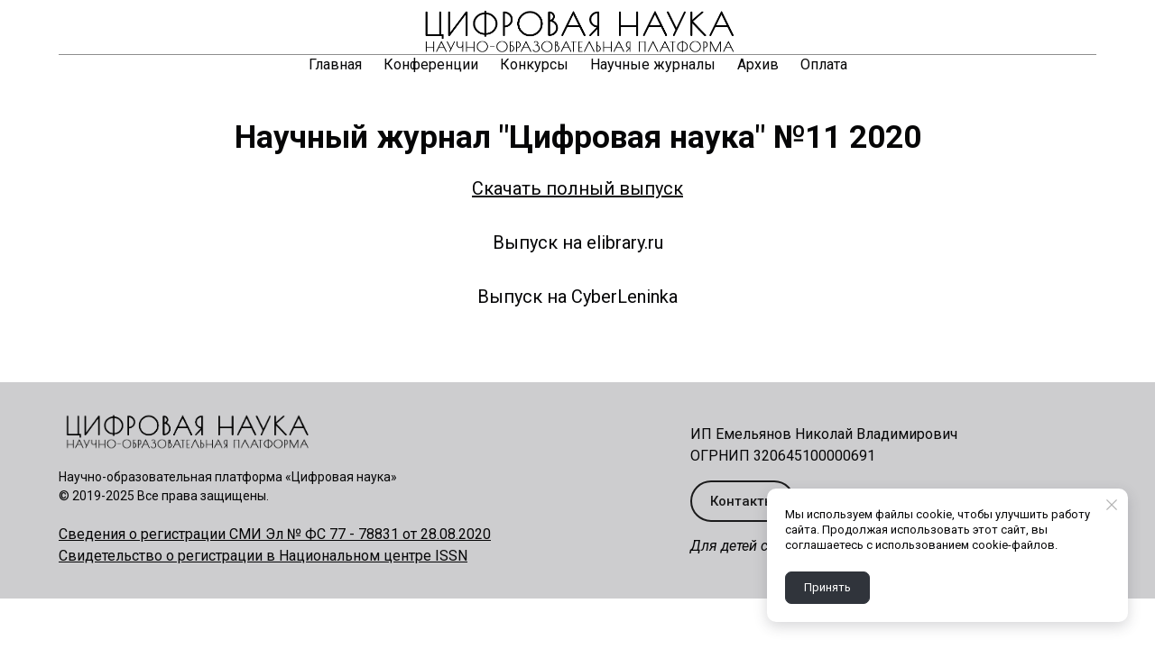

--- FILE ---
content_type: text/css
request_url: https://digitalnauka.ru/api/theme/4/:ab:ad:ag:ah:aj:ak:am:ap:ar:at:auFKNOUXbdfgt/e7e6.css
body_size: 5237
content:
.element-text[data-is-filled]:not([data-is-filled=computed]){visibility:hidden}body.adaptive-desktop .element-text[data-is-filled=computed]{font-size:calc(var(--100cqi) / (var(--textWidth, 1000) / var(--fillScale, 1)))}body.adaptive-mobile .element-text[data-is-filled=computed]{font-size:calc(var(--100cqi) / (var(--textWidth, 1000) / var(--fillScale_mobile, var(--fillScale, 1))))}[data-e-id=text01]{--elementMinWidth:min-content}[data-e-id=text01].element-item--free .element-content{word-break:normal;white-space:normal}[data-e-id=text01].fill-space .element-content{align-items:flex-end}body.adaptive-desktop [data-e-id=text01].autowidth-desktop .element-content,body.adaptive-mobile [data-e-id=text01].autowidth-mobile .element-content{max-width:var(--elementMaxWidth,100%)!important}[data-e-id=text01] .element-text{display:block;max-width:100%;width:100%;margin:0;padding:0}[data-e-id=text01] .quote-mark{display:none;width:35px;height:23px;margin-bottom:20px;order:-1}[data-e-id=text01] [data-quote-style="1"]{width:auto;text-align:left!important;position:relative;padding-left:min(1.5ch,22px)}[data-e-id=text01] [data-quote-style="1"]:before{content:"";position:absolute;top:2px;bottom:2px;left:0;width:.08em;min-width:1px;max-width:4px;background:currentColor}[data-e-id=text01][data-element-justify=start] [data-quote-style="1"]{width:100%}
[data-e-id=zone]{--paddingTop:0px;--paddingBottom:0px;--paddingLeft:0px;--paddingRight:0px;display:flex;position:relative;width:100%;min-height:var(--minHeight,0);opacity:var(--elementOpacity,1);pointer-events:all;padding:var(--borderWidth,0)}[data-e-id=zone]>.elements-list{justify-content:var(--elementAlign,flex-start);align-items:var(--elementJustify,flex-start);display:flex;flex-flow:column nowrap;position:relative;width:100%;padding:var(--paddingTop) var(--paddingRight) var(--paddingBottom) var(--paddingLeft);z-index:auto!important}[data-e-id=zone] .element-item--static{--elementMaxWidth:var(--maxWidthContent,none)}[data-e-id=zone].has-action{cursor:pointer}body.adaptive-desktop [data-e-id=zone].content-zone--double{align-items:stretch}body.adaptive-desktop [data-e-id=zone].content-zone--double .elements-list--first{--topRightRadius:0px;--bottomRightRadius:0px;padding-right:calc(var(--paddingGap, 0px) / 2)}body.adaptive-desktop [data-e-id=zone].content-zone--double .elements-list--first .element-item.no-gutter{margin-right:calc(var(--paddingGap, 0px) / -2)}body.adaptive-desktop [data-e-id=zone].content-zone--double .elements-list--last{--topLeftRadius:0px;--bottomLeftRadius:0px;padding-left:calc(var(--paddingGap, 0px) / 2)}body.adaptive-desktop [data-e-id=zone].content-zone--double .elements-list--last .element-item.no-gutter{margin-left:calc(var(--paddingGap, 0px) / -2)}body.adaptive-mobile [data-e-id=zone].content-zone--adaptive-row{align-items:stretch}body.adaptive-mobile [data-e-id=zone].content-zone--adaptive-row .elements-list--adaptive-first{--topRightRadius:0px;--bottomRightRadius:0px;padding-right:calc(var(--paddingGap, 0px) / 2);order:0}body.adaptive-mobile [data-e-id=zone].content-zone--adaptive-row .elements-list--adaptive-first .element-item.no-gutter{margin-right:calc(var(--paddingGap, 0px) / -2)}body.adaptive-mobile [data-e-id=zone].content-zone--adaptive-row .elements-list--adaptive-last{--topLeftRadius:0px;--bottomLeftRadius:0px;padding-left:calc(var(--paddingGap, 0px) / 2);order:1}body.adaptive-mobile [data-e-id=zone].content-zone--adaptive-row .elements-list--adaptive-last .element-item.no-gutter{margin-left:calc(var(--paddingGap, 0px) / -2)}body.adaptive-mobile [data-e-id=zone].content-zone--adaptive-column{flex-flow:column;height:-moz-min-content;height:min-content}body.adaptive-mobile [data-e-id=zone].content-zone--adaptive-column .elements-list{max-width:100%}body.adaptive-mobile [data-e-id=zone].content-zone--adaptive-column .elements-list--adaptive-top{--bottomLeftRadius:0px;--bottomRightRadius:0px;padding-bottom:calc(var(--paddingGap, 0px) / 2);order:0}body.adaptive-mobile [data-e-id=zone].content-zone--adaptive-column .elements-list--adaptive-top .element-item.is-last-child.no-gutter{margin-bottom:calc(var(--paddingGap, 0px) / -2)!important}body.adaptive-mobile [data-e-id=zone].content-zone--adaptive-column .elements-list--adaptive-bottom{--topLeftRadius:0px;--topRightRadius:0px;padding-top:calc(var(--paddingGap, 0px) / 2);order:1}body.adaptive-mobile [data-e-id=zone].content-zone--adaptive-column .elements-list--adaptive-bottom .element-item.is-first-child.no-gutter{margin-top:calc(var(--paddingGap, 0px) / -2)!important}
[data-e-id=zone_header]{--elementPaddingTop:0px;--elementPaddingBottom:0px;--elementPaddingRight:var(--headerElementsGap);--elementPaddingLeft:var(--headerElementsGap);--elementMinHeight:30px;--elementAlign:center;position:relative;display:flex;flex-flow:row nowrap;align-items:stretch;justify-content:center;width:var(--headerMaxWidth);margin:0 auto}[data-e-id=zone_header] .element-item{--elementMaxWidth:calc(var(--containerWidth) + var(--elementPaddingRight) + var(--elementPaddingLeft))}body.adaptive-mobile [data-e-id=zone_header][data-am-direction=column]{--headerMaxWidth:360px;--elementPaddingTop:7px;--elementPaddingBottom:7px;--elementPaddingRight:0px;--elementPaddingLeft:0px;flex-flow:column nowrap;min-height:0;padding:0;margin:0 auto}body.adaptive-mobile [data-e-id=zone_header][data-am-direction=column] .element-item:not([data-am-element-justify]){--elementJustify:center;--elementTextAlign:center}body.adaptive-mobile [data-e-id=zone_header][data-am-direction=column] .element-item{align-self:var(--elementJustify,center);flex-basis:auto}body.adaptive-mobile [data-e-id=zone_header][data-am-direction=column] [data-e-id=header_divider],body.adaptive-mobile [data-e-id=zone_header][data-am-direction=column] [data-e-id=header_spacer]{display:none}body.adaptive-mobile [data-e-id=zone_header][data-am-direction=column] [data-e-id=header_logo] .component-logo{flex-shrink:0}
[data-m-id=BASIC]{--width:400px;--gapLeft:50px;--gapRight:50px;--gapTop:50px;--gapBottom:50px}[data-m-id=BASIC] .scroller{display:flex;flex-flow:column;justify-content:flex-start;align-items:flex-start;padding:0}[data-m-id=BASIC] .scroll-content{display:flex;margin:0;width:100%;flex-grow:1;pointer-events:none;padding:var(--gapTop) var(--gapRight) var(--gapBottom) var(--gapLeft)!important}[data-m-id=BASIC] .modal-content{position:relative;display:flex;flex-flow:column;margin:auto;width:var(--width);min-height:var(--minHeight)}[data-m-id=BASIC] .content-zone{flex-grow:1;min-height:100%}[data-m-id=BASIC]{--closeSize:16px}[data-m-id=BASIC] .close{padding:5px;z-index:1001;pointer-events:all;transition:opacity .18s}[data-m-id=BASIC] .close .component-icon{--iconSize:var(--closeSize)!important;--iconSizeFallback:var(--closeSize)!important}[data-m-id=BASIC] .close--outside{position:fixed;top:5px;right:5px;margin:0 var(--scrollbarWidth)}[data-m-id=BASIC] .close--near{position:absolute;bottom:100%;left:100%;margin:0}[data-m-id=BASIC] .close--inside{position:absolute;top:15px;right:15px;cursor:pointer}[data-m-id=BASIC] [data-contrast=dark]~.close--inside{--iconColor:var(--darkColor)}[data-m-id=BASIC] [data-contrast=light]~.close--inside{--iconColor:var(--lightColor)}body:not(.mode--editor) [data-m-id=BASIC]{--animationDirection:normal;--animationDuration:450ms;--animationFunction:cubic-bezier(0.09,0.31,0.22,0.96)}body:not(.mode--editor) [data-m-id=BASIC].animation-backwards{--animationDirection:reverse;--animationDuration:250ms}body:not(.mode--editor) [data-m-id=BASIC] .animation-fade{--animationName:fadeIn}body:not(.mode--editor) [data-m-id=BASIC] .animation-slide{--animationName:slideDown}body.adaptive-desktop .close:hover{opacity:.8}body.adaptive-desktop [data-m-id=BASIC] .justify-end .close--near{left:auto;right:100%}body.adaptive-desktop [data-m-id=BASIC] .justify-end .close--outside{left:0;right:auto;margin:5px}body.adaptive-desktop [data-m-id=BASIC] .align-start .close--near,body.adaptive-desktop [data-m-id=BASIC] .full-height .close--near{top:0}body.adaptive-desktop [data-m-id=BASIC] .scroller.justify-start .modal-content{margin-left:0}body.adaptive-desktop [data-m-id=BASIC] .scroller.justify-end .modal-content{margin-right:0}body.adaptive-desktop [data-m-id=BASIC] .scroller.align-start .modal-content{margin-top:0}body.adaptive-desktop [data-m-id=BASIC] .scroller.align-end .modal-content{margin-bottom:0}body.adaptive-desktop [data-m-id=BASIC] .full-width{--width:100%}body.adaptive-desktop [data-m-id=BASIC] .full-width .modal-content{margin-left:0;margin-right:0}body.adaptive-desktop:not(.mode--editor) [data-m-id=BASIC] .full-height .modal-content{margin-top:0;margin-bottom:0}body.adaptive-desktop [data-m-id=BASIC] .gap-x-0.justify-start>.bg-element{--topLeftRadius:0px;--bottomLeftRadius:0px}body.adaptive-desktop [data-m-id=BASIC] .gap-x-0.justify-end>.bg-element{--topRightRadius:0px;--bottomRightRadius:0px}body.adaptive-desktop [data-m-id=BASIC] .gap-y-0.align-start>.bg-element{--topRightRadius:0px;--topLeftRadius:0px}body.adaptive-desktop [data-m-id=BASIC] .gap-y-0.align-end>.bg-element{--bottomRightRadius:0px;--bottomLeftRadius:0px}body.adaptive-desktop [data-m-id=BASIC] .gap-y-0.full-height>.bg-element,body.adaptive-desktop [data-m-id=BASIC] .gap-y-0.full-width>.bg-element{--topRightRadius:0px;--topLeftRadius:0px;--bottomRightRadius:0px;--bottomLeftRadius:0px}body.adaptive-desktop [data-m-id=BASIC] .animation-slide.align-end .modal-content{--animationName:slideUp}body.adaptive-desktop [data-m-id=BASIC] .animation-slide.justify-start .modal-content{--animationName:slideRight;--animationSlideDistance:50px}body.adaptive-desktop [data-m-id=BASIC] .animation-slide.justify-end .modal-content{--animationName:slideLeft;--animationSlideDistance:50px}body.adaptive-mobile [data-m-id=BASIC] .free-area{width:100%;max-width:var(--100vw);left:var(--fixedOffset)}body.adaptive-mobile [data-m-id=BASIC] .scroll-content{max-width:var(--100vw);margin-left:var(--fixedOffset)}body.adaptive-mobile [data-m-id=BASIC] .scroller.mobile-justify-start .modal-content{margin-left:0}body.adaptive-mobile [data-m-id=BASIC] .scroller.mobile-justify-end .modal-content{margin-right:0}body.adaptive-mobile [data-m-id=BASIC] .scroller.mobile-align-start .modal-content{margin-top:0}body.adaptive-mobile [data-m-id=BASIC] .scroller.mobile-align-end .modal-content{margin-bottom:0}body.adaptive-mobile [data-m-id=BASIC] .mobile-full-width{--width:100%}body.adaptive-mobile [data-m-id=BASIC] .mobile-full-width .modal-content{margin-left:0;margin-right:0}body.adaptive-mobile:not(.mode--editor) [data-m-id=BASIC] .mobile-full-height .modal-content{margin-top:0;margin-bottom:0;flex-grow:1}body.adaptive-mobile:not(.mode--editor) [data-m-id=BASIC] .mobile-full-height .content-zone--adaptive-column .elements-list{flex-basis:auto}body.adaptive-mobile [data-m-id=BASIC] .close--inside{top:7px;right:7px}body.adaptive-mobile [data-m-id=BASIC] .close--outside{display:flex;justify-content:flex-end;align-items:center;position:sticky;flex-shrink:0;flex-grow:0;min-height:60px;width:100%;max-width:var(--100vw);margin-left:var(--fixedOffset);padding:0 7px;top:0;transition:all .35s ease}body.adaptive-mobile [data-m-id=BASIC] .close--outside.stuck{background:var(--contrastColor);color:var(--currentColor)}body.adaptive-mobile [data-m-id=BASIC] .animation-slide{--animationName:slideDown;--animationSlideDistance:30px}body.adaptive-mobile [data-m-id=BASIC] .animation-slide.mobile-align-end .modal-content{--animationName:slideUp}body.adaptive-mobile [data-m-id=BASIC] .animation-slide.mobile-justify-start .modal-content{--animationName:slideRight}body.adaptive-mobile [data-m-id=BASIC] .animation-slide.mobile-justify-end .modal-content{--animationName:slideLeft}body.adaptive-mobile [data-m-id=BASIC] .mobile-gap-y-0:is(.mobile-justify-start,.mobile-full-width,.mobile-full-height) .content-zone{--topLeftRadius:0px;--bottomLeftRadius:0px}body.adaptive-mobile [data-m-id=BASIC] .mobile-gap-y-0:is(.mobile-justify-end,.mobile-full-width,.mobile-full-height) .content-zone{--topRightRadius:0px;--bottomRightRadius:0px}body.adaptive-mobile [data-m-id=BASIC] .mobile-gap-y-0:is(.mobile-align-start,.mobile-full-width,.mobile-full-height) .content-zone{--topRightRadius:0px;--topLeftRadius:0px}body.adaptive-mobile [data-m-id=BASIC] .mobile-gap-y-0:is(.mobile-align-end,.mobile-full-width,.mobile-full-height) .content-zone{--bottomRightRadius:0px;--bottomLeftRadius:0px}
[data-m-id=GRID] .close-times{position:absolute;color:#777!important;top:20px;right:20px;z-index:1001}[data-m-id=GRID] .modal-content{display:flex;flex-flow:row wrap;width:100%;max-width:min(800px,var(--100vw))}[data-m-id=GRID] .modal-content.width--s{max-width:min(400px,var(--100vw))}[data-m-id=GRID] .modal-content.width--sm{max-width:min(600px,var(--100vw))}[data-m-id=GRID] .modal-content.width--m{max-width:min(800px,var(--100vw))}[data-m-id=GRID] .modal-content.width--l{max-width:min(960px,var(--100vw))}[data-m-id=GRID] .layout-type-column{width:100%;flex-grow:1}body.adaptive-mobile [data-m-id=GRID] .close-times{font-size:1.125rem}body.adaptive-mobile [data-m-id=GRID] .component-bg{left:var(--fixedOffset);width:var(--100vw)}body.adaptive-mobile [data-m-id=GRID] .scroller{display:flex;flex-flow:column;justify-content:flex-start}body.adaptive-mobile [data-m-id=GRID] .modal-content{flex-grow:1;flex-shrink:0}body.adaptive-mobile [data-m-id=GRID] .flexbe-row{min-height:100%}body.adaptive-mobile [data-m-id=GRID] .flexbe-column.first-column:not(.last-column){flex-grow:0}body.adaptive-mobile [data-m-id=GRID] .flexbe-column.first-column.last-column .elements-list{--elementAlign:center}body.adaptive-mobile [data-m-id=GRID] .content-zone{--topRightRadius:0px;--bottomRightRadius:0px;--topLeftRadius:0px;--bottomLeftRadius:0px}
[data-m-id=PAY]{--animationName:slideDown}[data-m-id=PAY] .text-xs{font-size:12px}[data-m-id=PAY] .text-2xl{font-size:24px}[data-m-id=PAY] .text-4xl{font-size:36px}[data-m-id=PAY] .font-medium{font-weight:500}[data-m-id=PAY] .component-bg .overlay{background:#000;opacity:.55}[data-m-id=PAY] .close-times{position:absolute;top:20px;right:20px;color:#787878;z-index:1001}[data-m-id=PAY] .modal-content{width:auto;max-width:var(--100vw);padding:35px;background:#fff;text-align:center;border-radius:10px}[data-m-id=PAY] .modal-content .loading{display:block;text-align:center;justify-content:center}[data-m-id=PAY] .action-container{max-width:100%;width:400px;flex-flow:column;justify-content:stretch}[data-m-id=PAY] .action-container[data-view=bill]{width:440px;display:flex}[data-m-id=PAY] [data-view=bill]{flex-flow:row nowrap;flex-direction:column;align-items:center;overflow-y:auto;overflow-x:hidden}[data-m-id=PAY] [data-view=bill] .pay-action{width:100%;text-align:center;display:flex;flex-direction:column;flex-shrink:0;margin-bottom:20px}[data-m-id=PAY] [data-view=bill] .pay-action .ico-wrap{margin-bottom:5px}[data-m-id=PAY] [data-view=bill] .pay-action .ico-wrap .component-ico{border:none}[data-m-id=PAY] [data-view=bill] .pay-action .title{margin-bottom:10px;color:rgba(6,6,7,.35)}[data-m-id=PAY] [data-view=bill] .pay-methods{width:100%;text-align:center;flex-shrink:0}[data-m-id=PAY] [data-view=bill] .pay-methods .title{margin-bottom:20px}[data-m-id=PAY] [data-view=bill] .pay-methods-list{display:flex;justify-content:center}[data-m-id=PAY] [data-view=bill] .pay-methods-list .pay-methods-list-inner{display:flex;flex-flow:row wrap;flex-shrink:1;margin:-7px}[data-m-id=PAY] [data-view=bill] .pay-methods-list .pay-methods-list-inner.shake{animation:shake .5s ease 1 both .2s}[data-m-id=PAY] [data-view=bill] .pay-methods-list .item{width:33.333%;min-width:150px;padding:7px;cursor:pointer}[data-m-id=PAY] [data-view=bill] .pay-methods-list .item:hover .item-inner:before{border-color:rgba(34,34,34,.5)}[data-m-id=PAY] [data-view=bill] .pay-methods-list .check{position:absolute;top:10px;right:10px;width:16px;height:13px}[data-m-id=PAY] [data-view=bill] .pay-methods-list .check:after,[data-m-id=PAY] [data-view=bill] .pay-methods-list .check:before{display:block;content:"";height:2px;position:absolute;background:#222}[data-m-id=PAY] [data-view=bill] .pay-methods-list .check:before{width:46%;bottom:41%;left:0;transform:rotate(47deg) scaleX(0);border-bottom-right-radius:2px;transform-origin:bottom left}[data-m-id=PAY] [data-view=bill] .pay-methods-list .check:after{width:95%;bottom:0;left:35%;transform:rotate(-48deg) scaleX(0);border-bottom-left-radius:2px;transform-origin:bottom left}[data-m-id=PAY] [data-view=bill] .pay-methods-list .icon{display:flex;align-items:center;justify-content:center;width:80px;height:60px;margin:0 auto}[data-m-id=PAY] [data-view=bill] .pay-methods-list .icon-inner{max-height:100%}[data-m-id=PAY] [data-view=bill] .pay-methods-list .item-name{display:block;margin-top:10px;white-space:nowrap;overflow:hidden;text-overflow:ellipsis}[data-m-id=PAY] [data-view=bill] .pay-methods-list input{visibility:hidden;display:none}[data-m-id=PAY] [data-view=bill] .pay-methods-list .item-inner{display:flex;position:relative;flex-flow:column;padding:15px 10px;justify-content:flex-start}[data-m-id=PAY] [data-view=bill] .pay-methods-list .item-inner:before{content:"";display:block;position:absolute;top:0;left:0;bottom:0;right:0;border-radius:7px;border:1px solid rgba(6,6,7,.15);transition:all .2s}[data-m-id=PAY] [data-view=bill] .pay-methods-list input:checked+.item-inner:before{border-width:2px;border-color:#222!important}[data-m-id=PAY] [data-view=bill] .pay-methods-list input:checked+.item-inner .check:before{transform:rotate(47deg) scaleX(1);transition:transform .2s ease-in}[data-m-id=PAY] [data-view=bill] .pay-methods-list input:checked+.item-inner .check:after{transform:rotate(-48deg) scaleX(1);transition:transform .15s ease-out .2s}[data-m-id=PAY] [data-view=already],[data-m-id=PAY] [data-view=cash],[data-m-id=PAY] [data-view=fail],[data-m-id=PAY] [data-view=success]{text-align:center;width:320px;margin:0 auto}[data-m-id=PAY] [data-view=already] .title,[data-m-id=PAY] [data-view=cash] .title,[data-m-id=PAY] [data-view=fail] .title,[data-m-id=PAY] [data-view=success] .title{margin-bottom:10px}[data-m-id=PAY] [data-view=cash] .ico-wrap{color:#d64094}[data-m-id=PAY] [data-view=already] .ico-wrap,[data-m-id=PAY] [data-view=success] .ico-wrap{color:#17c37b}[data-m-id=PAY] [data-view=fail] .ico-wrap{color:#ef3e4a}[data-m-id=PAY] .component-button{--topLeftRadius:7px;--topRightRadius:7px;--bottomRightRadius:7px;--bottomLeftRadius:7px;--bgColor:#1b1b1b;--currentColor:var(--lightColor);--contrastColor:var(--lightColor_contrast);--hoverBgColor:#434343;--currentColorHover:var(--lightColor);--underlineBorder:1px;--underlineColor:var(--currentColor);--fontSize:15px;--fontWeight:500;--lineHeight:1.47;--letterSpacing:0px;--gapX:22px;--gapY:12px;--transitionDuration:0.2s;--hoverBgShadow:none;--hoverBorderColor:transparent;--hoverBorderGradient:transparent;--hoverUnderlineBorder:var(--underlineBorder);--hoverUnderlineColor:var(--underlineColor);margin-top:30px}[data-m-id=PAY] .ico-wrap{width:70px;height:70px;margin:0 auto 20px}[data-m-id=PAY] .ico-wrap .component-ico{padding:14px;border-radius:50%;border:2px solid currentColor}[data-m-id=PAY] .status-icon-outer{display:flex;align-items:center;justify-content:center;text-align:center;margin-bottom:20px}[data-m-id=PAY] .status-icon-outer .status-icon{display:inline-flex;width:80px;height:80px;border-radius:52%;align-items:center;justify-content:center;text-align:center;color:#fff}[data-m-id=PAY] .status-icon-outer .status-icon .icon{width:24px;max-height:24px}[data-m-id=PAY] .status-icon-outer .status-icon .icon svg{width:100%}[data-m-id=PAY] .status-icon-outer .status-icon.success{background:#56b157}[data-m-id=PAY] .status-icon-outer .status-icon.fail{background:#f25241}body.adaptive-mobile [data-m-id=PAY]{--animationName:slideUp}body.adaptive-mobile [data-m-id=PAY] .scroller{padding:50px 0 0}body.adaptive-mobile [data-m-id=PAY] .modal-content{width:100%;max-width:440px;padding:40px 20px 20px;margin:auto auto 0;border-radius:17px 17px 0 0}
[data-w-id=ANCHORS] .anchors-list{position:fixed!important;pointer-events:none;z-index:2502;padding:20px 15px;min-width:48px;min-height:64px;top:50%;right:10px;transform:translate3d(0,-50%,0);color:#fff;line-height:0;letter-spacing:-4px;border-radius:3px}[data-w-id=ANCHORS] .anchors-list.hide,[data-w-id=ANCHORS] .anchors-list.is-empty{display:none}[data-w-id=ANCHORS] .anchors-list ul{margin:0;padding:0;position:relative}[data-w-id=ANCHORS] .anchors-list ul>svg{pointer-events:all}[data-w-id=ANCHORS] .anchors-list ul>svg circle,[data-w-id=ANCHORS] .anchors-list ul>svg path{fill:currentColor}[data-w-id=ANCHORS] .anchors-list li{letter-spacing:0;display:block;cursor:pointer;pointer-events:all}[data-w-id=ANCHORS] .anchors-list li a{display:block;color:inherit;width:100%;height:100%}[data-w-id=ANCHORS] .anchors-list li[data-title]{position:relative}[data-w-id=ANCHORS] .anchors-list li[data-title]:hover:after,[data-w-id=ANCHORS] .anchors-list li[data-title]:hover:before{transform:translate3d(0,-50%,0);opacity:1;visibility:visible;pointer-events:all}[data-w-id=ANCHORS] .anchors-list li[data-title]:after,[data-w-id=ANCHORS] .anchors-list li[data-title]:before{position:absolute;top:50%;right:100%;display:block;pointer-events:none;opacity:0;visibility:hidden;transform:translate3d(10px,-50%,0);transition:all .3s cubic-bezier(.21,.67,.58,1);transition-delay:.3s}[data-w-id=ANCHORS] .anchors-list li[data-title]:before{content:attr(data-title);margin-right:10px;background:#222;color:#fff;white-space:nowrap;font-size:.75rem;line-height:1;padding:8px 12px;border-radius:3px}[data-w-id=ANCHORS] .anchors-list li[data-title]:after{content:"";width:0;height:0;margin-right:-2px;border:6px solid #222;border-right-color:transparent;border-top-color:transparent;border-bottom-color:transparent}[data-w-id=ANCHORS] .anchors-list li.helper{display:none;opacity:0;pointer-events:none}[data-w-id=ANCHORS] .anchors-list li.helper a{pointer-events:none}[data-w-id=ANCHORS] .anchors-list[data-style="1"] li,[data-w-id=ANCHORS] .anchors-list[data-style="2"] li{padding:6px 3px}[data-w-id=ANCHORS] .anchors-list[data-style="1"] li a,[data-w-id=ANCHORS] .anchors-list[data-style="2"] li a{width:12px;height:12px;border-radius:50%}[data-w-id=ANCHORS] .anchors-list[data-style="1"]{transition:color .2s}[data-w-id=ANCHORS] .anchors-list[data-style="1"] li a{box-shadow:inset 0 0 0 2px currentColor;transition:background .1s linear;transition-delay:.15s}[data-w-id=ANCHORS] .anchors-list[data-style="1"] li.active a{background:currentColor;transition-delay:0s}[data-w-id=ANCHORS] .anchors-list[data-style="1"] li.helper{display:block;position:absolute;top:0;z-index:1;margin:0}[data-w-id=ANCHORS] .anchors-list[data-style="1"] li.helper a{background:currentColor;transition:background .2s}[data-w-id=ANCHORS] .anchors-list[data-style="2"]{transition:color .2s linear}[data-w-id=ANCHORS] .anchors-list[data-style="2"] li a{background:currentColor;transition:background .4s,opacity .3s;opacity:.35}[data-w-id=ANCHORS] .anchors-list[data-style="2"] li.active a{opacity:1}[data-w-id=ANCHORS] .anchors-list[data-style="3"] li{padding:9px 0}[data-w-id=ANCHORS] .anchors-list[data-style="3"] li a{position:relative;width:16px;height:3px;opacity:.35;background:currentColor;transition:background .4s,opacity .35s}[data-w-id=ANCHORS] .anchors-list[data-style="3"] li.active a{opacity:1}body.adaptive-mobile [data-w-id=ANCHORS]{display:none}
[data-w-id=FIXED_AREA]{position:fixed!important;top:0;left:0;right:0;bottom:0;pointer-events:none;z-index:2502}
[data-w-id=MENU01]{display:none;position:absolute;pointer-events:none;z-index:2502;top:0;left:0;width:100%}body.adaptive-mobile [data-w-id=MENU01]{display:flex;flex-flow:column}[data-w-id=MENU01].show{height:100dvh}[data-w-id=MENU01].show .nav-menu{display:flex}[data-w-id=MENU01] .mobile-navigation{display:flex;flex-flow:column;flex-grow:1;position:absolute;top:0;left:0;width:100%;height:100dvh;min-height:100svh;z-index:40;opacity:0;visibility:hidden;pointer-events:none}[data-w-id=MENU01] .mobile-navigation.mobile-navigation--created{opacity:1;visibility:visible}[data-w-id=MENU01] .mobile-navigation.header-style-panel .nav-header-container{max-width:100%;width:100%;padding:0 20px}[data-w-id=MENU01] .mobile-navigation[data-enabled=false]{display:none}[data-w-id=MENU01] .mobile-navigation.header-style-round[data-opened=false],[data-w-id=MENU01] .mobile-navigation.menu-fixed,[data-w-id=MENU01] .mobile-navigation[data-opened=true]{position:fixed;left:var(--fixedOffset);width:var(--100vw)}[data-w-id=MENU01] .mobile-navigation .hidden-mobile{display:flex}[data-w-id=MENU01] .mobile-navigation .hidden-mobile .editor-simple-handle{display:none}[data-w-id=MENU01] .nav-header{position:relative;z-index:1;min-height:60px;outline:1px solid transparent;width:100%}[data-w-id=MENU01] .nav-header:before{content:"";position:absolute;top:-50px;bottom:0;right:0;left:0;background:var(--background);opacity:var(--opacity)}[data-w-id=MENU01] .nav-header-container{display:flex;align-items:center;min-height:60px}[data-w-id=MENU01] .nav-header-content{flex-grow:1;align-self:stretch;margin-right:8px;padding:5px 0}[data-w-id=MENU01] .nav-header-content .component-logo{height:50px;pointer-events:all}[data-w-id=MENU01] .nav-header-controls{position:relative;flex-shrink:0;display:flex;align-items:center;justify-content:flex-end;padding:0;margin-left:auto;min-width:40px;height:40px}[data-w-id=MENU01] .nav-header-controls li{margin-left:14px;margin-top:5px;margin-bottom:5px;height:40px}[data-w-id=MENU01] .nav-header-controls li:first-child{margin-left:0}[data-w-id=MENU01] .nav-header-controls--cart{display:flex;align-items:center;cursor:pointer}[data-w-id=MENU01] .nav-header-controls--cart .cart-button{position:relative;height:40px;padding:0;transform:translateZ(0)}[data-w-id=MENU01] .nav-header-controls--cart .cart-button:before{display:none}[data-w-id=MENU01] .nav-header-controls--cart .cart-button.empty .cart-button-count{opacity:0}[data-w-id=MENU01] .nav-header-controls--cart .cart-button-icon{width:28px;height:28px}[data-w-id=MENU01] .nav-header-controls--burger{display:flex;flex-flow:column nowrap;align-items:flex-end;justify-content:center}[data-w-id=MENU01] .nav-header-controls--burger i{display:block;padding:3px 0;transition:transform .4s ease .4s,opacity .4s ease .4s;will-change:transform}[data-w-id=MENU01] .nav-header-controls--burger i:before{content:"";display:block;height:2px;width:30px;background:currentColor;transition:transform .3s ease 0s;will-change:transform}[data-w-id=MENU01] .nav-header-controls--burger.active i{transition:transform .3s ease 0s,opacity .3s ease 0s}[data-w-id=MENU01] .nav-header-controls--burger.active i:before{transition:transform .45s ease .35s}[data-w-id=MENU01] .nav-header-controls--burger.active i:first-child{transform:translateY(8px)}[data-w-id=MENU01] .nav-header-controls--burger.active i:first-child:before{transform:rotate(-135deg)}[data-w-id=MENU01] .nav-header-controls--burger.active i:nth-child(2){opacity:0}[data-w-id=MENU01] .nav-header-controls--burger.active i:nth-child(3){transform:translateY(-8px)}[data-w-id=MENU01] .nav-header-controls--burger.active i:nth-child(3):before{transform:rotate(-225deg)}[data-w-id=MENU01] .nav-menu{display:none;position:absolute;top:0;left:0;width:100%;height:100%;min-height:100%;flex-flow:column;flex-grow:1;z-index:0;overflow-x:hidden;overflow-y:auto;opacity:0;visibility:hidden;background:var(--background);transition:all .25s ease}[data-w-id=MENU01] .nav-menu.active{opacity:1;visibility:visible;pointer-events:all}[data-w-id=MENU01] .nav-menu.active .nav-menu-item{opacity:1;transform:translateZ(0);transition:all .45s cubic-bezier(.21,.67,.58,1) .15s}[data-w-id=MENU01] .nav-menu-container{display:flex;flex-flow:column;position:relative;width:100%;max-width:100%;flex-grow:1;padding:0 20px}[data-w-id=MENU01] .nav-menu-items-wrapper{display:flex;flex-flow:column;flex-grow:1;flex-shrink:0;padding:10px 0}[data-w-id=MENU01] .nav-menu-item{opacity:0;transform:translateY(25px);flex-shrink:0}[data-w-id=MENU01] .nav-menu-item .element-item{--elementTextAlign:left;--elementJustify:flex-start;flex-grow:1;width:100%;max-width:100%;min-height:18px;margin:0;padding:5px 0}[data-w-id=MENU01] .nav-menu-item.nav-menu-item--contacts .text-holder{text-align:left}[data-w-id=MENU01] .nav-menu-item.nav-menu-item--contacts .text-holder div,[data-w-id=MENU01] .nav-menu-item.nav-menu-item--contacts .text-holder p,[data-w-id=MENU01] .nav-menu-item.nav-menu-item--contacts .text-holder span{text-align:inherit!important}[data-w-id=MENU01] .nav-menu-item.nav-menu-item--menu{margin-bottom:auto;padding:5px 0}[data-w-id=MENU01] .nav-menu-item.nav-menu-item--menu .element-item{padding:0}[data-w-id=MENU01] .nav-menu-item.nav-menu-item--menu .component-menu-list{margin:0;justify-content:stretch}[data-w-id=MENU01] .header-style-round .nav-header{min-height:0;pointer-events:all}[data-w-id=MENU01] .header-style-round .nav-header-container{background:inherit;position:relative;height:0;min-height:0}[data-w-id=MENU01] .header-style-round .nav-header-content{display:none}[data-w-id=MENU01] .header-style-round .nav-header-controls{position:absolute;top:25px;right:12px;width:50px;height:50px;align-items:center;justify-content:center;border-radius:50%;background:var(--background)}[data-w-id=MENU01] .header-style-round .nav-header-controls.cart-empty,[data-w-id=MENU01] .header-style-round .nav-header-controls li+li{display:none}[data-w-id=MENU01] .header-style-round .nav-header-controls--cart .cart-button-count{top:-15px}[data-w-id=MENU01] .header-style-round .nav-header-controls--burger{align-items:center}[data-w-id=MENU01] .header-style-round .nav-menu{padding-top:30px}[data-w-id=MENU01] .header-style-round[data-opened=true] .nav-header{background-color:transparent!important}[data-w-id=MENU01] .header-style-panel .nav-header{width:100%}[data-w-id=MENU01] .header-style-panel .nav-menu{padding-top:60px}[data-w-id=MENU01] .header-style-panel .nav-header-controls{pointer-events:all}[data-w-id=MENU01] .header-style-panel .nav-header-controls.cart-empty .nav-header-controls--cart,[data-w-id=MENU01] .header-style-panel .nav-header-controls.cart-optional.cart-empty{display:none}[data-w-id=MENU01] .header-style-panel .cart-button-count{font-size:.6875rem;line-height:2;padding:0;width:-moz-min-content;width:min-content;min-width:22px;height:22px;top:2px;left:30px;right:auto;transition:opacity .2s}
[data-e-id=form01].element-item--free .component-form{max-width:100%}[data-e-id=form01].fill-space .element-content{display:flex;align-items:flex-end}
[data-e-id=header_divider]{padding:0;pointer-events:none!important}
[data-e-id=header_logo][data-element-justify=center] .component-logo-img{background-position:50%}[data-e-id=header_logo][data-element-justify=start] .component-logo-img{background-position:0 50%}[data-e-id=header_logo][data-element-justify=end] .component-logo-img{background-position:100% 50%}
[data-e-id=header_menu].fill-space{flex-grow:10}
[data-e-id=icon01]{--elementProportion:1}[data-e-id=icon01] [data-action-target]{cursor:pointer}[data-e-id=icon01].element-item--free .component-icon{--iconSize:100%}[data-e-id=icon01].fill-space .element-content{align-items:flex-end}
[data-e-id=logo01] .element-content{min-height:20px}
[data-b-id=BUNDLE].cover{display:flex;flex-flow:column;justify-content:center}[data-b-id=BUNDLE] .header-area{flex-shrink:0}[data-b-id=BUNDLE] .layout-type-header{padding:20px 0}[data-b-id=BUNDLE] .main-area{--tabTransition:0.3s;--tabContentTransition:0.85s;position:relative;display:flex;flex-flow:column;justify-content:var(--contentAlign,center);flex-shrink:0;flex-grow:1;width:100%}[data-b-id=BUNDLE] .main-area_spacer{flex-shrink:0;visibility:hidden}[data-b-id=BUNDLE] .main-area_spacer--top{height:var(--indent-top)}[data-b-id=BUNDLE] .main-area_spacer--bottom{height:var(--indent-bottom)}[data-b-id=BUNDLE] .tab-content{display:contents}[data-b-id=BUNDLE] .tab-content.active>[data-id]{animation:fadeIn var(--tabContentTransition) ease 1 backwards}body.adaptive-desktop [data-b-id=BUNDLE] .stretch-content .flexbe-cards-root,body.adaptive-desktop [data-b-id=BUNDLE] .stretch-content .layout-type-column{flex-grow:1}body.adaptive-mobile [data-b-id=BUNDLE] .layout-type-header{padding:15px 0}body.adaptive-mobile [data-b-id=BUNDLE] .am-stretch-content .flexbe-cards-root,body.adaptive-mobile [data-b-id=BUNDLE] .am-stretch-content .layout-type-column{flex-grow:1}
[data-b-id=FOOTER]{padding-top:var(--indent-top);padding-bottom:var(--indent-bottom)}body.adaptive-mobile [data-b-id=FOOTER] .element-item:not([data-am-element-justify]){--elementJustify:center;--elementTextAlign:center}
[data-b-id=HEADER] .header-wrapper{padding-top:var(--indent-top);padding-bottom:var(--indent-bottom)}
[data-e-id=button01].element-item--free .element-content{align-items:center}[data-e-id=button01]{--buttonsGap:10px}[data-e-id=button01] .element-content{align-items:center;flex-flow:row nowrap}[data-e-id=button01] .buttons-holder{width:100%;display:flex;flex-flow:row wrap;align-items:center;justify-content:inherit;pointer-events:none;gap:var(--buttonsGap)}[data-e-id=button01] .buttons-holder.with-price.single{flex-wrap:nowrap}[data-e-id=button01] .buttons-holder.with-price .button-wrapper{flex-shrink:0}[data-e-id=button01] .buttons-holder.price-on-left .text-wrapper{order:-1}[data-e-id=button01] .buttons-holder.no-gap .button-1 .component-button:after,[data-e-id=button01] .buttons-holder.no-gap .button-1 .component-button:before{border-top-right-radius:0;border-bottom-right-radius:0;border-right-width:calc(var(--borderWidth) / 2)}[data-e-id=button01] .buttons-holder.no-gap .button-2 .component-button:after,[data-e-id=button01] .buttons-holder.no-gap .button-2 .component-button:before{border-top-left-radius:0;border-bottom-left-radius:0;border-left-width:calc(var(--borderWidth) / 2)}[data-e-id=button01] .button-wrapper,[data-e-id=button01] .text-wrapper{max-width:100%;flex-grow:0;flex-shrink:1;pointer-events:all}[data-e-id=button01] .text-wrapper{min-width:50px;flex-grow:1}[data-e-id=button01][data-element-justify=center] .text-wrapper{flex-grow:0}[data-e-id=button01].fill-space .element-content{display:flex;align-items:flex-end}

--- FILE ---
content_type: text/css
request_url: https://digitalnauka.ru/_app/lp/1075562_430939.css
body_size: 626
content:
[data-b-id=GLOBAL][data-id="10000000"]{--forceCriticalCSS:1}
[data-b-id=BUNDLE][data-id="979426"]{--componentBgColor:#ffffff;--componentBgOpacity:0.9;--currentContrast:var(--darkColor);--currentColor:var(--darkText);--contrastColor:var(--darkText_contrast);--indent-top:35px;--indent-bottom:70px}body.adaptive-mobile [data-b-id=BUNDLE][data-id="979426"]{--indent-top:23.33333333px;--indent-bottom:46.66666667px}
[data-b-id=GLOBAL][data-id="99999999"]{--forceCriticalCSS:1}
[data-e-id=text01][data-id="441442"]{--elementPaddingLeft:0%;--elementPaddingRight:0%;--elementPaddingTop:10px;--elementPaddingBottom:10px}body.adaptive-mobile [data-e-id=text01][data-id="441442"]{--elementPaddingLeft:0px;--elementPaddingRight:0px;--elementPaddingTop:10px;--elementPaddingBottom:10px}[data-e-id=text01][data-id="441442"] .element-text{--fontSize:20px;--lineHeight:1.5;--fontWeight:400}
[data-e-id=text01][data-id="542936"]{--elementPaddingLeft:0%;--elementPaddingRight:0%;--elementPaddingTop:5px;--elementPaddingBottom:10px}body.adaptive-mobile [data-e-id=text01][data-id="542936"]{--elementPaddingLeft:0px;--elementPaddingRight:0px;--elementPaddingTop:5px;--elementPaddingBottom:10px}[data-e-id=text01][data-id="542936"] .element-text{--fontSize:35px;--lineHeight:1.2;--fontWeight:700}body.adaptive-mobile [data-e-id=text01][data-id="542936"] .element-text{--fontSize_mobile:31px}
[data-e-id=text01][data-id="586719"]{--elementPaddingLeft:0%;--elementPaddingRight:0%;--elementPaddingTop:10px;--elementPaddingBottom:10px}body.adaptive-mobile [data-e-id=text01][data-id="586719"]{--elementPaddingLeft:0px;--elementPaddingRight:0px;--elementPaddingTop:10px;--elementPaddingBottom:10px}[data-e-id=text01][data-id="586719"] .element-text{--fontSize:16px;--lineHeight:1.5;--fontWeight:400}
[data-e-id=text01][data-id="511507"]{--elementPaddingLeft:20%;--elementPaddingRight:0%;--elementPaddingTop:10px;--elementPaddingBottom:10px}body.adaptive-mobile [data-e-id=text01][data-id="511507"]{--elementPaddingLeft:0px;--elementPaddingRight:0px;--elementPaddingTop:10px;--elementPaddingBottom:10px}[data-e-id=text01][data-id="511507"] .element-text{--fontSize:20px;--lineHeight:1.5;--fontWeight:400;--textAlign:left;--justifyContent:flex-start}
[data-e-id=text01][data-id="999801"]{--elementPaddingLeft:20%;--elementPaddingRight:0%;--elementPaddingTop:10px;--elementPaddingBottom:10px}body.adaptive-mobile [data-e-id=text01][data-id="999801"]{--elementPaddingLeft:0px;--elementPaddingRight:0px;--elementPaddingTop:10px;--elementPaddingBottom:10px}[data-e-id=text01][data-id="999801"] .element-text{--fontSize:20px;--lineHeight:1.5;--fontWeight:400;--textAlign:left;--justifyContent:flex-start}
[data-e-id=text01][data-id="794884"]{--elementPaddingLeft:20%;--elementPaddingRight:0%;--elementPaddingTop:10px;--elementPaddingBottom:10px}body.adaptive-mobile [data-e-id=text01][data-id="794884"]{--elementPaddingLeft:0px;--elementPaddingRight:0px;--elementPaddingTop:10px;--elementPaddingBottom:10px}[data-e-id=text01][data-id="794884"] .element-text{--fontSize:20px;--lineHeight:1.5;--fontWeight:400;--textAlign:left;--justifyContent:flex-start}
[data-e-id=text01][data-id="468304"]{--elementPaddingLeft:20%;--elementPaddingRight:0%;--elementPaddingTop:10px;--elementPaddingBottom:10px}body.adaptive-mobile [data-e-id=text01][data-id="468304"]{--elementPaddingLeft:0px;--elementPaddingRight:0px;--elementPaddingTop:10px;--elementPaddingBottom:10px}[data-e-id=text01][data-id="468304"] .element-text{--fontSize:20px;--lineHeight:1.5;--fontWeight:400;--textAlign:left;--justifyContent:flex-start}
[data-e-id=text01][data-id="528385"]{--elementPaddingLeft:20%;--elementPaddingRight:0%;--elementPaddingTop:10px;--elementPaddingBottom:10px}body.adaptive-mobile [data-e-id=text01][data-id="528385"]{--elementPaddingLeft:0px;--elementPaddingRight:0px;--elementPaddingTop:10px;--elementPaddingBottom:10px}[data-e-id=text01][data-id="528385"] .element-text{--fontSize:20px;--lineHeight:1.5;--fontWeight:400;--textAlign:left;--justifyContent:flex-start}
[data-e-id=text01][data-id="666171"]{--elementPaddingLeft:20%;--elementPaddingRight:0%;--elementPaddingTop:10px;--elementPaddingBottom:10px}body.adaptive-mobile [data-e-id=text01][data-id="666171"]{--elementPaddingLeft:0px;--elementPaddingRight:0px;--elementPaddingTop:10px;--elementPaddingBottom:10px}[data-e-id=text01][data-id="666171"] .element-text{--fontSize:20px;--lineHeight:1.5;--fontWeight:400;--textAlign:left;--justifyContent:flex-start}
[data-e-id=text01][data-id="952669"]{--elementPaddingLeft:20%;--elementPaddingRight:0%;--elementPaddingTop:10px;--elementPaddingBottom:10px}body.adaptive-mobile [data-e-id=text01][data-id="952669"]{--elementPaddingLeft:0px;--elementPaddingRight:0px;--elementPaddingTop:10px;--elementPaddingBottom:10px}[data-e-id=text01][data-id="952669"] .element-text{--fontSize:20px;--lineHeight:1.5;--fontWeight:400;--textAlign:left;--justifyContent:flex-start}
[data-e-id=text01][data-id="783098"]{--elementPaddingLeft:20%;--elementPaddingRight:0%;--elementPaddingTop:10px;--elementPaddingBottom:10px}body.adaptive-mobile [data-e-id=text01][data-id="783098"]{--elementPaddingLeft:0px;--elementPaddingRight:0px;--elementPaddingTop:10px;--elementPaddingBottom:10px}[data-e-id=text01][data-id="783098"] .element-text{--fontSize:20px;--lineHeight:1.5;--fontWeight:400;--textAlign:left;--justifyContent:flex-start}
[data-e-id=text01][data-id="789466"]{--elementPaddingLeft:0%;--elementPaddingRight:0%;--elementPaddingTop:10px;--elementPaddingBottom:10px}body.adaptive-mobile [data-e-id=text01][data-id="789466"]{--elementPaddingLeft:0px;--elementPaddingRight:0px;--elementPaddingTop:10px;--elementPaddingBottom:10px}[data-e-id=text01][data-id="789466"] .element-text{--fontSize:30px;--lineHeight:1.37;--fontWeight:400}
[data-e-id=text01][data-id="160866"]{--elementPaddingLeft:0%;--elementPaddingRight:0%;--elementPaddingTop:10px;--elementPaddingBottom:10px}body.adaptive-mobile [data-e-id=text01][data-id="160866"]{--elementPaddingLeft:0px;--elementPaddingRight:0px;--elementPaddingTop:10px;--elementPaddingBottom:10px}[data-e-id=text01][data-id="160866"] .element-text{--fontSize:30px;--lineHeight:1.37;--fontWeight:400}
[data-e-id=text01][data-id="660338"]{--elementPaddingLeft:0%;--elementPaddingRight:0%;--elementPaddingTop:10px;--elementPaddingBottom:10px}body.adaptive-mobile [data-e-id=text01][data-id="660338"]{--elementPaddingLeft:0px;--elementPaddingRight:0px;--elementPaddingTop:10px;--elementPaddingBottom:10px}[data-e-id=text01][data-id="660338"] .element-text{--fontSize:30px;--lineHeight:1.37;--fontWeight:400}
[data-e-id=text01][data-id="460783"]{--elementPaddingLeft:0%;--elementPaddingRight:0%;--elementPaddingTop:10px;--elementPaddingBottom:10px}body.adaptive-mobile [data-e-id=text01][data-id="460783"]{--elementPaddingLeft:0px;--elementPaddingRight:0px;--elementPaddingTop:10px;--elementPaddingBottom:10px}[data-e-id=text01][data-id="460783"] .element-text{--fontSize:30px;--lineHeight:1.37;--fontWeight:400}
[data-e-id=text01][data-id="347500"]{--elementPaddingLeft:0%;--elementPaddingRight:0%;--elementPaddingTop:10px;--elementPaddingBottom:10px}body.adaptive-mobile [data-e-id=text01][data-id="347500"]{--elementPaddingLeft:0px;--elementPaddingRight:0px;--elementPaddingTop:10px;--elementPaddingBottom:10px}[data-e-id=text01][data-id="347500"] .element-text{--fontSize:30px;--lineHeight:1.37;--fontWeight:400}
[data-e-id=text01][data-id="856183"]{--elementPaddingLeft:0%;--elementPaddingRight:0%;--elementPaddingTop:10px;--elementPaddingBottom:10px}body.adaptive-mobile [data-e-id=text01][data-id="856183"]{--elementPaddingLeft:0px;--elementPaddingRight:0px;--elementPaddingTop:10px;--elementPaddingBottom:10px}[data-e-id=text01][data-id="856183"] .element-text{--fontSize:30px;--lineHeight:1.37;--fontWeight:400}

[data-e-id=zone][data-id="132586"],body.adaptive-mobile [data-e-id=zone][data-id="132586"]{--elementOpacity:1;--paddingLeft:0px;--paddingRight:0px;--paddingTop:0px;--paddingBottom:0px}[data-e-id=zone][data-id="132586"]{--topLeftRadius:0px;--topRightRadius:0px;--bottomRightRadius:0px;--bottomLeftRadius:0px;--underlineBorder:1px;--underlineColor:var(--currentColor)}body.adaptive-mobile [data-e-id=zone][data-id="132586"]{--paddingGap:0px}
[data-e-id=zone][data-id="539241"],body.adaptive-mobile [data-e-id=zone][data-id="539241"]{--elementOpacity:1;--paddingLeft:0px;--paddingRight:0px;--paddingTop:0px;--paddingBottom:0px}[data-e-id=zone][data-id="539241"]{--topLeftRadius:0px;--topRightRadius:0px;--bottomRightRadius:0px;--bottomLeftRadius:0px;--underlineBorder:1px;--underlineColor:var(--currentColor)}body.adaptive-mobile [data-e-id=zone][data-id="539241"]{--paddingGap:0px}
[data-e-id=header_divider][data-id="266076"]{--elementWidth:1180px}
[data-e-id=text01][data-id="708674"]{--elementPaddingLeft:0%;--elementPaddingRight:0%;--elementPaddingTop:10px;--elementPaddingBottom:10px}body.adaptive-mobile [data-e-id=text01][data-id="708674"]{--elementPaddingLeft:0px;--elementPaddingRight:0px;--elementPaddingTop:10px;--elementPaddingBottom:10px}[data-e-id=text01][data-id="708674"] .element-text{--fontSize:40px;--lineHeight:1.2;--fontWeight:700}body.adaptive-mobile [data-e-id=text01][data-id="708674"] .element-text{--fontSize_mobile:32px}


--- FILE ---
content_type: text/css
request_url: https://digitalnauka.ru/_app/lp/1431511_539513.css
body_size: 1055
content:
[data-b-id=HEADER][data-id="740943"]{--componentBgColor:#ffffff;--componentBgOpacity:0.5;--currentContrast:var(--darkColor);--currentColor:var(--darkText);--contrastColor:var(--darkText_contrast);--indent-top:10px;--indent-bottom:10px}[data-b-id=HEADER][data-id="740943"] .header-separator{background:#8e8e8e}body.adaptive-mobile [data-b-id=HEADER][data-id="740943"] .header-wrapper{--indent-top:3.33333333px;--indent-bottom:3.33333333px}[data-m-id=GRID][data-id=done63009] .modal-data>.component-bg{--componentBgColor:#000000;--componentBgOpacity:0.8;--currentContrast:var(--lightColor);--currentColor:var(--lightText);--contrastColor:var(--lightText_contrast)}[data-m-id=GRID][data-id=done63009] .modal-data>.close-times{color:var(--lightColor)}
[data-m-id=GRID][data-id=form14409] .modal-data>.component-bg{--componentBgColor:#000000;--componentBgOpacity:0.8;--currentContrast:var(--lightColor);--currentColor:var(--lightText);--contrastColor:var(--lightText_contrast)}[data-m-id=GRID][data-id=form14409] .modal-data>.close-times{color:var(--lightColor)}[data-e-id=header_menu][data-id="798512"]{--elementWidth:1180px}[data-e-id=header_menu][data-id="798512"] .component-menu{--fontSize:16px;--lineHeight:1.37;--letterSpacing:0px;--fontWeight:400;--fontStyle:normal;--textDecoration:none;--gapX:12px;--gapY:6px;--textColorHover:#000000}

[data-e-id=header_logo][data-id="955293"]{--elementWidth:1180px}
[data-e-id=text01][data-id="464153"]{--elementPaddingLeft:0%;--elementPaddingRight:0%;--elementPaddingTop:5px;--elementPaddingBottom:5px}body.adaptive-mobile [data-e-id=text01][data-id="464153"]{--elementPaddingLeft:0px;--elementPaddingRight:0px;--elementPaddingTop:5px;--elementPaddingBottom:5px}[data-e-id=text01][data-id="464153"] .element-text{--fontSize:16px;--lineHeight:1.5;--fontWeight:400}
[data-e-id=text01][data-id="602378"]{--elementPaddingLeft:0%;--elementPaddingRight:0%;--elementPaddingTop:10px;--elementPaddingBottom:10px}body.adaptive-mobile [data-e-id=text01][data-id="602378"]{--elementPaddingLeft:0px;--elementPaddingRight:0px;--elementPaddingTop:10px;--elementPaddingBottom:10px}[data-e-id=text01][data-id="602378"] .element-text{--fontSize:16px;--lineHeight:1.5;--fontWeight:400}

[data-e-id=zone][data-id="168724"],body.adaptive-mobile [data-e-id=zone][data-id="168724"]{--elementOpacity:1;--paddingLeft:0px;--paddingRight:0px;--paddingTop:0px;--paddingBottom:0px}[data-e-id=zone][data-id="168724"]{--topLeftRadius:0px;--topRightRadius:0px;--bottomRightRadius:0px;--bottomLeftRadius:0px;--underlineBorder:1px;--underlineColor:var(--currentColor)}body.adaptive-mobile [data-e-id=zone][data-id="168724"]{--paddingGap:0px}
[data-e-id=zone][data-id="604352"],body.adaptive-mobile [data-e-id=zone][data-id="604352"]{--elementOpacity:1;--paddingLeft:0px;--paddingRight:0px;--paddingTop:0px;--paddingBottom:0px}[data-e-id=zone][data-id="604352"]{--topLeftRadius:0px;--topRightRadius:0px;--bottomRightRadius:0px;--bottomLeftRadius:0px;--underlineBorder:1px;--underlineColor:var(--currentColor)}body.adaptive-mobile [data-e-id=zone][data-id="604352"]{--paddingGap:0px}
[data-e-id=logo01][data-id="245064"]{--elementPaddingLeft:0%;--elementPaddingRight:0%;--elementPaddingTop:10px;--elementPaddingBottom:10px}body.adaptive-mobile [data-e-id=logo01][data-id="245064"]{--elementPaddingLeft:0px;--elementPaddingRight:0px;--elementPaddingTop:10px;--elementPaddingBottom:10px}
[data-e-id=text01][data-id="333283"]{--elementPaddingLeft:0%;--elementPaddingRight:0%;--elementPaddingTop:10px;--elementPaddingBottom:10px}body.adaptive-mobile [data-e-id=text01][data-id="333283"]{--elementPaddingLeft:0px;--elementPaddingRight:0px;--elementPaddingTop:10px;--elementPaddingBottom:10px}[data-e-id=text01][data-id="333283"] .element-text{--fontSize:14px;--lineHeight:1.5;--fontWeight:400}
[data-e-id=avatar01][data-id="420576"]{--elementPaddingLeft:0%;--elementPaddingRight:0%;--elementPaddingTop:10px;--elementPaddingBottom:10px}body.adaptive-mobile [data-e-id=avatar01][data-id="420576"]{--elementPaddingLeft:0px;--elementPaddingRight:0px;--elementPaddingTop:10px;--elementPaddingBottom:10px}[data-e-id=avatar01][data-id="420576"] .component-icon{--scaling:56%}[data-e-id=avatar01][data-id="420576"] .element-text--title{--fontSize:16px;--lineHeight:1.5;--fontWeight:700}[data-e-id=avatar01][data-id="420576"] .element-text--subtitle{--fontSize:16px;--lineHeight:1.5;--fontWeight:400}
[data-e-id=avatar01][data-id="884013"]{--elementPaddingLeft:0%;--elementPaddingRight:0%;--elementPaddingTop:10px;--elementPaddingBottom:10px}body.adaptive-mobile [data-e-id=avatar01][data-id="884013"]{--elementPaddingLeft:0px;--elementPaddingRight:0px;--elementPaddingTop:10px;--elementPaddingBottom:10px}[data-e-id=avatar01][data-id="884013"] .component-icon{--scaling:56%}[data-e-id=avatar01][data-id="884013"] .element-text--title{--fontSize:16px;--lineHeight:1.5;--fontWeight:700}[data-e-id=avatar01][data-id="884013"] .element-text--subtitle{--fontSize:16px;--lineHeight:1.5;--fontWeight:400}
[data-e-id=zone][data-id="381189"]{--topLeftRadius:4px;--topRightRadius:4px;--bottomRightRadius:4px;--bottomLeftRadius:4px;--currentColor:var(--darkText);--contrastColor:var(--darkText_contrast);--bgColor:#ffffff;--underlineBorder:1px;--underlineColor:var(--currentColor);--elementOpacity:1;--paddingLeft:40px;--paddingRight:40px;--paddingTop:40px;--paddingBottom:40px}body.adaptive-mobile [data-e-id=zone][data-id="381189"]{--elementOpacity:1;--paddingLeft:30px;--paddingRight:30px;--paddingTop:30px;--paddingBottom:30px}
[data-e-id=text01][data-id="395536"]{--elementPaddingLeft:0%;--elementPaddingRight:0%;--elementPaddingTop:10px;--elementPaddingBottom:10px}body.adaptive-mobile [data-e-id=text01][data-id="395536"]{--elementPaddingLeft:0px;--elementPaddingRight:0px;--elementPaddingTop:10px;--elementPaddingBottom:10px}[data-e-id=text01][data-id="395536"] .element-text{--fontSize:20px;--lineHeight:1.37;--fontWeight:700;--textAlign:center;--justifyContent:center}
[data-e-id=form01][data-id="856493"]{--elementPaddingLeft:0%;--elementPaddingRight:0%;--elementPaddingTop:20px;--elementPaddingBottom:10px}body.adaptive-mobile [data-e-id=form01][data-id="856493"]{--elementPaddingLeft:0px;--elementPaddingRight:0px;--elementPaddingTop:20px;--elementPaddingBottom:10px}[data-e-id=form01][data-id="856493"] .component-button{--topLeftRadius:5px;--topRightRadius:5px;--bottomRightRadius:5px;--bottomLeftRadius:5px;--borderWidth:2px;--borderColor:#000000;--underlineBorder:1px;--underlineColor:var(--currentColor);--fontSize:15px;--lineHeight:1.37;--letterSpacing:0px;--fontWeight:500;--textAlign:center;--justifyContent:center;--fontStyle:normal;--textDecoration:none;--currentContrast:var(--lightColor);--currentColor:#000000;--gapX:22px;--gapY:12px;--transitionDuration:0.2s;--hoverBgColor:#000000;--currentColorHover:var(--lightColor);--hoverBgShadow:none;--hoverBorderColor:transparent;--hoverBorderGradient:transparent;--hoverUnderlineBorder:var(--underlineBorder);--hoverUnderlineColor:var(--underlineColor)}
[data-e-id=zone][data-id="994432"]{--topLeftRadius:4px;--topRightRadius:4px;--bottomRightRadius:4px;--bottomLeftRadius:4px;--currentColor:var(--darkText);--contrastColor:var(--darkText_contrast);--bgColor:#ffffff;--underlineBorder:1px;--underlineColor:var(--currentColor);--elementOpacity:1;--paddingLeft:50px;--paddingRight:50px;--paddingTop:50px;--paddingBottom:50px}body.adaptive-mobile [data-e-id=zone][data-id="994432"]{--elementOpacity:1;--paddingLeft:30px;--paddingRight:30px;--paddingTop:30px;--paddingBottom:30px}
[data-e-id=icon01][data-id="339304"]{--elementPaddingLeft:0%;--elementPaddingRight:0%;--elementPaddingTop:10px;--elementPaddingBottom:20px}body.adaptive-mobile [data-e-id=icon01][data-id="339304"]{--elementPaddingLeft:0px;--elementPaddingRight:0px;--elementPaddingTop:10px;--elementPaddingBottom:20px}[data-e-id=icon01][data-id="339304"] .component-icon{--scaling:56%;--iconColor:#5b81e0;--iconColor_contrast:#ffffff}[data-e-id=icon01][data-id="339304"] .component-icon.hover--color:hover{--iconColor:#999999;--iconColor_contrast:#ffffff}
[data-e-id=text01][data-id="116227"]{--elementPaddingLeft:0%;--elementPaddingRight:0%;--elementPaddingTop:10px;--elementPaddingBottom:10px}body.adaptive-mobile [data-e-id=text01][data-id="116227"]{--elementPaddingLeft:0px;--elementPaddingRight:0px;--elementPaddingTop:10px;--elementPaddingBottom:10px}[data-e-id=text01][data-id="116227"] .element-text{--fontSize:22px;--lineHeight:1.37;--fontWeight:700}
[data-e-id=text01][data-id="204258"]{--elementPaddingLeft:0%;--elementPaddingRight:0%;--elementPaddingTop:10px;--elementPaddingBottom:10px}body.adaptive-mobile [data-e-id=text01][data-id="204258"]{--elementPaddingLeft:0px;--elementPaddingRight:0px;--elementPaddingTop:10px;--elementPaddingBottom:10px}[data-e-id=text01][data-id="204258"] .element-text{--fontSize:16px;--lineHeight:1.5;--fontWeight:400}
[data-e-id=button01][data-id="451356"]{--elementPaddingLeft:0%;--elementPaddingRight:0%;--elementPaddingTop:20px;--elementPaddingBottom:10px;--buttonsGap:15px}body.adaptive-mobile [data-e-id=button01][data-id="451356"]{--elementPaddingLeft:0px;--elementPaddingRight:0px;--elementPaddingTop:20px;--elementPaddingBottom:10px}[data-e-id=button01][data-id="451356"] .button-1 .component-button{--topLeftRadius:22px;--topRightRadius:22px;--bottomRightRadius:22px;--bottomLeftRadius:22px;--bgColor:#222222;--underlineBorder:1px;--underlineColor:var(--currentColor);--fontSize:15px;--lineHeight:1.37;--letterSpacing:0px;--fontWeight:500;--textAlign:center;--justifyContent:center;--fontStyle:normal;--textDecoration:none;--currentContrast:var(--lightColor_contrast);--currentColor:var(--lightColor);--gapX:22px;--gapY:12px;--transitionDuration:0.2s;--hoverBgColor:#484848;--currentColorHover:var(--lightColor);--hoverBgShadow:none;--hoverBorderColor:transparent;--hoverBorderGradient:transparent;--hoverUnderlineBorder:var(--underlineBorder);--hoverUnderlineColor:var(--underlineColor)}
[data-e-id=header_divider][data-id="716137"]{--elementWidth:0px}
[data-e-id=header_divider][data-id="943020"]{--elementWidth:0px}
[data-e-id=header_divider][data-id="374672"]{--elementWidth:0px}
[data-e-id=header_divider][data-id="477524"]{--elementWidth:0px}

--- FILE ---
content_type: text/css
request_url: https://digitalnauka.ru/_app/lp/1431512_653695.css
body_size: 1145
content:
[data-b-id=FOOTER][data-id="578026"]{--componentBgColor:#cdcdcf;--componentBgOpacity:0.9;--currentContrast:var(--darkColor);--currentColor:var(--darkText);--contrastColor:var(--darkText_contrast);--indent-top:25px;--indent-bottom:25px}body.adaptive-mobile [data-b-id=FOOTER][data-id="578026"]{--indent-top:16.66666667px;--indent-bottom:16.66666667px}[data-m-id=BASIC][data-id=done71772]{--width:620px;--minHeight:0px;--closeSize:16px;--gapLeft:50px;--gapRight:50px;--gapTop:50px;--gapBottom:50px}[data-m-id=BASIC][data-id=done71772] .modal-data>.close-times{color:var(--lightColor)}[data-m-id=BASIC][data-id=done71772] .modal-data>.component-bg{--componentBgColor:#000000;--componentBgOpacity:0.8;--currentContrast:var(--lightColor);--currentColor:var(--lightText);--contrastColor:var(--lightText_contrast)}[data-m-id=BASIC][data-id=done71772] .close>.component-icon{--scaling:56%;--iconSize:16px}body.adaptive-mobile [data-m-id=BASIC][data-id=done71772]{--width:620px;--minHeight:0px;--closeSize:22px;--gapLeft:10px;--gapRight:10px;--gapTop:10px;--gapBottom:10px}body.adaptive-mobile [data-m-id=BASIC][data-id=done71772] .close>.component-icon{--scaling:56%;--iconSize:22px}
[data-m-id=GRID][data-id=done630090] .modal-data>.component-bg{--componentBgColor:#000000;--componentBgOpacity:0.8;--currentContrast:var(--lightColor);--currentColor:var(--lightText);--contrastColor:var(--lightText_contrast)}[data-m-id=GRID][data-id=done630090] .modal-data>.close-times{color:var(--lightColor)}
[data-m-id=GRID][data-id=form144090] .modal-data>.component-bg{--componentBgColor:#000000;--componentBgOpacity:0.8;--currentContrast:var(--lightColor);--currentColor:var(--lightText);--contrastColor:var(--lightText_contrast)}[data-m-id=GRID][data-id=form144090] .modal-data>.close-times{color:var(--lightColor)}[data-e-id=text01][data-id="700532813"],body.adaptive-mobile [data-e-id=text01][data-id="700532813"]{--elementPaddingLeft:0px;--elementPaddingRight:0px;--elementPaddingTop:5px;--elementPaddingBottom:5px}[data-e-id=text01][data-id="700532813"] .element-text{--fontSize:16px;--lineHeight:1.5;--fontWeight:400}
[data-e-id=text01][data-id="759127620"],body.adaptive-mobile [data-e-id=text01][data-id="759127620"]{--elementPaddingLeft:0px;--elementPaddingRight:0px;--elementPaddingTop:5px;--elementPaddingBottom:5px}[data-e-id=text01][data-id="759127620"] .element-text{--fontSize:16px;--lineHeight:1.5;--fontWeight:400}
[data-e-id=text01][data-id="278345432"],body.adaptive-mobile [data-e-id=text01][data-id="278345432"]{--elementPaddingLeft:0px;--elementPaddingRight:0px;--elementPaddingTop:5px;--elementPaddingBottom:5px}[data-e-id=text01][data-id="278345432"] .element-text{--fontSize:16px;--lineHeight:1.5;--fontWeight:400}
[data-e-id=text01][data-id="334751584"],body.adaptive-mobile [data-e-id=text01][data-id="334751584"]{--elementPaddingLeft:0px;--elementPaddingRight:0px;--elementPaddingTop:5px;--elementPaddingBottom:5px}[data-e-id=text01][data-id="334751584"] .element-text{--fontSize:16px;--lineHeight:1.5;--fontWeight:400}
[data-e-id=button01][data-id="406193930"]{--buttonsGap:15px}[data-e-id=button01][data-id="406193930"],body.adaptive-mobile [data-e-id=button01][data-id="406193930"]{--elementPaddingLeft:0px;--elementPaddingRight:0px;--elementPaddingTop:10px;--elementPaddingBottom:10px}[data-e-id=button01][data-id="406193930"] .button-1 .component-button{--topLeftRadius:50px;--topRightRadius:50px;--bottomRightRadius:50px;--bottomLeftRadius:50px;--borderWidth:2px;--borderColor:#1B1B1C;--underlineBorder:1px;--underlineColor:var(--currentColor);--fontSize:15px;--lineHeight:1.47;--letterSpacing:0px;--fontWeight:500;--textAlign:center;--justifyContent:center;--fontStyle:normal;--textDecoration:none;--currentContrast:var(--lightColor);--currentColor:#1b1b1c;--gapX:22px;--gapY:12px;--transitionDuration:0.2s;--hoverBgColor:#1b1b1c;--currentColorHover:var(--lightColor);--hoverBgShadow:none;--hoverBorderColor:transparent;--hoverBorderGradient:transparent;--hoverUnderlineBorder:var(--underlineBorder);--hoverUnderlineColor:var(--underlineColor)}
[data-e-id=text01][data-id="6023780"],body.adaptive-mobile [data-e-id=text01][data-id="6023780"]{--elementPaddingLeft:0px;--elementPaddingRight:0px;--elementPaddingTop:10px;--elementPaddingBottom:10px}[data-e-id=text01][data-id="6023780"] .element-text{--fontSize:16px;--lineHeight:1.5;--fontWeight:400}
[data-e-id=zone][data-id="1687240"]{--topLeftRadius:0px;--topRightRadius:0px;--bottomRightRadius:0px;--bottomLeftRadius:0px;--underlineBorder:1px;--underlineColor:var(--currentColor);--elementOpacity:1;--paddingLeft:0px;--paddingRight:0px;--paddingTop:0px;--paddingBottom:0px}body.adaptive-mobile [data-e-id=zone][data-id="1687240"]{--elementOpacity:1;--paddingGap:0px;--paddingLeft:0px;--paddingRight:0px;--paddingTop:0px;--paddingBottom:0px}
[data-e-id=zone][data-id="6043520"]{--topLeftRadius:0px;--topRightRadius:0px;--bottomRightRadius:0px;--bottomLeftRadius:0px;--underlineBorder:1px;--underlineColor:var(--currentColor);--elementOpacity:1;--paddingLeft:0px;--paddingRight:0px;--paddingTop:0px;--paddingBottom:0px}body.adaptive-mobile [data-e-id=zone][data-id="6043520"]{--elementOpacity:1;--paddingGap:0px;--paddingLeft:0px;--paddingRight:0px;--paddingTop:0px;--paddingBottom:0px}
[data-e-id=logo01][data-id="2450640"],body.adaptive-mobile [data-e-id=logo01][data-id="2450640"]{--elementPaddingLeft:0px;--elementPaddingRight:0px;--elementPaddingTop:10px;--elementPaddingBottom:10px}
[data-e-id=text01][data-id="3332830"],body.adaptive-mobile [data-e-id=text01][data-id="3332830"]{--elementPaddingLeft:0px;--elementPaddingRight:0px;--elementPaddingTop:10px;--elementPaddingBottom:10px}[data-e-id=text01][data-id="3332830"] .element-text{--fontSize:14px;--lineHeight:1.5;--fontWeight:400}
[data-e-id=zone][data-id="3811890"]{--topLeftRadius:4px;--topRightRadius:4px;--bottomRightRadius:4px;--bottomLeftRadius:4px;--currentColor:var(--darkText);--contrastColor:var(--darkText_contrast);--bgColor:#ffffff;--underlineBorder:1px;--underlineColor:var(--currentColor);--elementOpacity:1;--paddingLeft:40px;--paddingRight:40px;--paddingTop:40px;--paddingBottom:40px}body.adaptive-mobile [data-e-id=zone][data-id="3811890"]{--elementOpacity:1;--paddingLeft:30px;--paddingRight:30px;--paddingTop:30px;--paddingBottom:30px}
[data-e-id=text01][data-id="3955360"],body.adaptive-mobile [data-e-id=text01][data-id="3955360"]{--elementPaddingLeft:0px;--elementPaddingRight:0px;--elementPaddingTop:10px;--elementPaddingBottom:10px}[data-e-id=text01][data-id="3955360"] .element-text{--fontSize:20px;--lineHeight:1.37;--fontWeight:700;--textAlign:center;--justifyContent:center}
[data-e-id=form01][data-id="8564930"],body.adaptive-mobile [data-e-id=form01][data-id="8564930"]{--elementPaddingLeft:0px;--elementPaddingRight:0px;--elementPaddingTop:20px;--elementPaddingBottom:10px}[data-e-id=form01][data-id="8564930"] .component-button{--topLeftRadius:5px;--topRightRadius:5px;--bottomRightRadius:5px;--bottomLeftRadius:5px;--borderWidth:2px;--borderColor:#000000;--underlineBorder:1px;--underlineColor:var(--currentColor);--fontSize:15px;--lineHeight:1.37;--letterSpacing:0px;--fontWeight:500;--textAlign:center;--justifyContent:center;--fontStyle:normal;--textDecoration:none;--currentContrast:var(--lightColor);--currentColor:#000000;--gapX:22px;--gapY:12px;--transitionDuration:0.2s;--hoverBgColor:#000000;--currentColorHover:var(--lightColor);--hoverBgShadow:none;--hoverBorderColor:transparent;--hoverBorderGradient:transparent;--hoverUnderlineBorder:var(--underlineBorder);--hoverUnderlineColor:var(--underlineColor)}
[data-e-id=zone][data-id="9944320"]{--topLeftRadius:4px;--topRightRadius:4px;--bottomRightRadius:4px;--bottomLeftRadius:4px;--currentColor:var(--darkText);--contrastColor:var(--darkText_contrast);--bgColor:#ffffff;--underlineBorder:1px;--underlineColor:var(--currentColor);--elementOpacity:1;--paddingLeft:50px;--paddingRight:50px;--paddingTop:50px;--paddingBottom:50px}body.adaptive-mobile [data-e-id=zone][data-id="9944320"]{--elementOpacity:1;--paddingLeft:30px;--paddingRight:30px;--paddingTop:30px;--paddingBottom:30px}
[data-e-id=icon01][data-id="3393040"],body.adaptive-mobile [data-e-id=icon01][data-id="3393040"]{--elementPaddingLeft:0px;--elementPaddingRight:0px;--elementPaddingTop:10px;--elementPaddingBottom:20px}[data-e-id=icon01][data-id="3393040"] .component-icon{--scaling:56%;--iconColor:#5b81e0;--iconColor_contrast:#ffffff}[data-e-id=icon01][data-id="3393040"] .component-icon.hover--color:hover{--iconColor:#999999;--iconColor_contrast:#ffffff}
[data-e-id=text01][data-id="1162270"],body.adaptive-mobile [data-e-id=text01][data-id="1162270"]{--elementPaddingLeft:0px;--elementPaddingRight:0px;--elementPaddingTop:10px;--elementPaddingBottom:10px}[data-e-id=text01][data-id="1162270"] .element-text{--fontSize:22px;--lineHeight:1.37;--fontWeight:700}
[data-e-id=text01][data-id="2042580"],body.adaptive-mobile [data-e-id=text01][data-id="2042580"]{--elementPaddingLeft:0px;--elementPaddingRight:0px;--elementPaddingTop:10px;--elementPaddingBottom:10px}[data-e-id=text01][data-id="2042580"] .element-text{--fontSize:16px;--lineHeight:1.5;--fontWeight:400}
[data-e-id=button01][data-id="4513560"]{--buttonsGap:15px}[data-e-id=button01][data-id="4513560"],body.adaptive-mobile [data-e-id=button01][data-id="4513560"]{--elementPaddingLeft:0px;--elementPaddingRight:0px;--elementPaddingTop:20px;--elementPaddingBottom:10px}[data-e-id=button01][data-id="4513560"] .button-1 .component-button{--topLeftRadius:22px;--topRightRadius:22px;--bottomRightRadius:22px;--bottomLeftRadius:22px;--bgColor:#222222;--underlineBorder:1px;--underlineColor:var(--currentColor);--fontSize:15px;--lineHeight:1.37;--letterSpacing:0px;--fontWeight:500;--textAlign:center;--justifyContent:center;--fontStyle:normal;--textDecoration:none;--currentContrast:var(--lightColor_contrast);--currentColor:var(--lightColor);--gapX:22px;--gapY:12px;--transitionDuration:0.2s;--hoverBgColor:#484848;--currentColorHover:var(--lightColor);--hoverBgShadow:none;--hoverBorderColor:transparent;--hoverBorderGradient:transparent;--hoverUnderlineBorder:var(--underlineBorder);--hoverUnderlineColor:var(--underlineColor)}
[data-e-id=icon01][data-id="709100841"],body.adaptive-mobile [data-e-id=icon01][data-id="709100841"]{--elementPaddingLeft:0px;--elementPaddingRight:0px;--elementPaddingTop:10px;--elementPaddingBottom:20px}[data-e-id=icon01][data-id="709100841"] .component-icon{--scaling:56%;--iconColor:#8a5ce0;--iconColor_contrast:#ffffff}[data-e-id=icon01][data-id="709100841"] .component-icon.hover--color:hover{--iconColor:#999999;--iconColor_contrast:#ffffff}
[data-e-id=text01][data-id="730171689"],body.adaptive-mobile [data-e-id=text01][data-id="730171689"]{--elementPaddingLeft:0px;--elementPaddingRight:0px;--elementPaddingTop:10px;--elementPaddingBottom:10px}[data-e-id=text01][data-id="730171689"] .element-text{--fontSize:22px;--lineHeight:1.37;--fontWeight:700}
[data-e-id=text01][data-id="837655780"],body.adaptive-mobile [data-e-id=text01][data-id="837655780"]{--elementPaddingLeft:0px;--elementPaddingRight:0px;--elementPaddingTop:5px;--elementPaddingBottom:5px}[data-e-id=text01][data-id="837655780"] .element-text{--fontSize:16px;--lineHeight:1.5;--fontWeight:400}
[data-e-id=button01][data-id="573332227"]{--buttonsGap:15px}[data-e-id=button01][data-id="573332227"],body.adaptive-mobile [data-e-id=button01][data-id="573332227"]{--elementPaddingLeft:0px;--elementPaddingRight:0px;--elementPaddingTop:20px;--elementPaddingBottom:10px}[data-e-id=button01][data-id="573332227"] .button-1 .component-button{--topLeftRadius:22px;--topRightRadius:22px;--bottomRightRadius:22px;--bottomLeftRadius:22px;--borderWidth:2px;--borderColor:#1B1B1C;--underlineBorder:1px;--underlineColor:var(--currentColor);--fontSize:15px;--lineHeight:1.37;--letterSpacing:0px;--fontWeight:500;--textAlign:center;--justifyContent:center;--fontStyle:normal;--textDecoration:none;--currentContrast:var(--lightColor);--currentColor:#1b1b1c;--gapX:22px;--gapY:12px;--transitionDuration:0.2s;--hoverBgColor:#1B1B1C;--currentColorHover:var(--lightColor);--iconColorHover:var(--currentColorHover);--hoverBgShadow:none;--hoverBorderColor:transparent;--hoverBorderGradient:transparent;--hoverUnderlineBorder:var(--underlineBorder);--hoverUnderlineColor:var(--underlineColor)}[data-e-id=button01][data-id="573332227"] .button-1 .component-button .component-icon{--iconSize:16px;--iconColor:var(--currentColor)}
[data-e-id=zone][data-id="889643239"]{--topLeftRadius:7px;--topRightRadius:7px;--bottomRightRadius:7px;--bottomLeftRadius:7px;--currentColor:var(--darkText);--contrastColor:var(--darkText_contrast);--bgColor:#ffffff;--underlineBorder:1px;--underlineColor:var(--currentColor);--elementOpacity:1;--paddingLeft:40px;--paddingRight:40px;--paddingTop:40px;--paddingBottom:40px}body.adaptive-mobile [data-e-id=zone][data-id="889643239"]{--elementOpacity:1;--paddingLeft:30px;--paddingRight:30px;--paddingTop:30px;--paddingBottom:30px}

--- FILE ---
content_type: text/javascript
request_url: https://digitalnauka.ru/api/theme/4/79:ac:ad:af:ah:ak:am:aoCHJKQTbceq/0843.js
body_size: 38862
content:
flexbe_cli.entity.setClientJs("element","text01",{isPure:!0});function tt(t,e){e=e.sort((s,n)=>n-s);let i=e[0];return e.forEach(s=>{t<i&&t<=s&&(i=s)}),i}var it=150,U=2160,et={avif:null,webp:null};function st(){let t=typeof flexbe_cli=="object"&&flexbe_cli.vars?.site.images||{};return{lazy:!0,lazy_priority:!1,avif:!1,webp:!1,avif_support:et.avif||t.avif_support,webp_support:et.webp||t.webp_support,slow_network:!1,maxSize:U,minSize:it,quality_map:{jpg:70,webp:70,avif:55}}}async function M(t){return new Promise((e,i)=>{let s=new Image,n=()=>{e(s),setTimeout(()=>{typeof s.remove=="function"&&s.remove()},10)};"decode"in s&&!/\.svg/.test(t)?(s.src=t,s.decode().then(n).catch(i)):(s.onerror=i,s.onload=n,s.src=t)})}function Tt(t){if(typeof t!="string")return t;t=t.replace(/(\/img\/[\d_q]+)\/[\w-]+(\.\w{3,4})/i,"$1$2");let[,e,i,s,n]=t.match(/\/img\/(\d+)_?(\d+)?_?q?(\d+)?\.(\w{3,4})/i)||[];return{id:+e,ext:n,name:`${e}.${n}`,size:i?+i:0,quality:s?+s:null}}function nt(t,e){let i=e.avif_support,s=e.webp_support,n=e.avif,a=e.webp,o=t.ext;return i&&n?o="avif":s&&a?o="webp":t.ext==="webp"&&(s?o="webp":o=t.transparent?"png":"jpg"),o}function Bt(t,e=null,i=null){i={...st(),...i};let{id:s,ext:n}=t;if(!s)return"";let a=i.maxSize||U;!e&&t.ext==="webp"&&!i.webp_support&&(e=Math.min(t.width||a,a));let o=t.animated??n==="gif",l=`/img/${s}.${n}`;if(!e||o||n==="svg")return l;let c=nt(t,i),r=i.slow_network&&at(),d=i.quality_map;switch(r&&(d={jpg:50,webp:50,avif:45}),c){case"png":return`/img/${s}_${e}.png`;case"avif":case"webp":case"jpg":return`/img/${s}_${e}_q${d[c]}.${c}`;case"gif":break;default:return l}}function Dt(t){let e=String(t).match(/\.(jpg|jpeg|png|gif|svg|bmp|webp)$/i);return e?.[1]?e[1]:""}function Mt(t){return t!=="transparent"?t:"#000000"}function L(t){if(typeof t=="string"&&(t=Tt(t)),!t||typeof t!="object")return{};let e=t.img_ext||t.ext,i=t.img_id||t.id,s=t.img_name||t.name;(!e||e==="false")&&(e=s?Dt(s):"jpg");let n=t.img_border||t.border,a=Mt(t.img_average||t.average),o=t.img_preview||t.preview||"",l=t.img_width||t.width||0,c=t.img_height||t.height||0,r=+(+t.img_proportion||+t.proportion||0).toFixed(2),d=t.img_animated||t.animated||e==="gif",h=t.img_transparent||t.transparent||0;return{id:i,ext:e,average:a,preview:o,width:l,height:c,proportion:r,border:n,animated:d,transparent:h}}function F(t,e=0,i){return Bt(L(t),typeof e=="number"?Math.round(e):typeof e=="string"?parseInt(e,10):null,i)}async function Rt(t){let e=t,i=typeof t=="object"&&(+t.proportion||+t.img_proportion)||0;if(i&&(i<2||i<5&&i%1>0)&&(i*=100),typeof e=="string"||!i){typeof e=="object"&&(e=F(t,50));let s=await M(e);i=s.naturalHeight/s.naturalWidth*100}return i}function at(){return typeof navigator>"u"?!1:(navigator.connection?.effectiveType||"4g")!=="4g"}async function I(t,e,i){i={...st(),...i};let s=t.width||0,n=t.img_scale||t.scale||"cover",a=t.img_type||t.type||"background",o=e.height/e.width,l=await Rt(t)/100,c=i.slow_network&&at()?Math.min(1.5,globalThis.devicePixelRatio):Math.min(2,globalThis.devicePixelRatio),r=nt(t,i),d,h;a==="image"||o>l&&n==="contain"||o<l&&n==="cover"?(d=e.width,h=d*l):(h=e.height,d=h/l),c>1&&(d*=c,h*=c),i.sizes&&(d=tt(d,i.sizes),h=d*l);let p=i.minSize||it,u=i.maxSize||U;return d<=p&&/webp|jpg/.test(r)&&(d=d/c*2,h=d*l),s&&d>s&&(d=s,h=d*l),d>u&&(d=u,h=d*l),{width:Math.ceil(d),height:Math.ceil(h)}}var j=new WeakMap,Vt=()=>Math.floor(Math.random()*999999999),ot=t=>{let{is:e,component:i}=t;return j.has(i)||j.set(i,Vt()),`.component-${e}-${j.get(i)}`},x=class{static is="";require=[];core=null;owner=null;root=null;component=null;$component=null;componentWidth=null;componentHeight=null;isInited=!1;isLoaded=!1;isUpdated=!1;isOpen=null;isVisible=null;inScreen=!1;inBeside=!1;inView=!1;inFocus=!1;wasVisible=null;wasScreen=!1;wasBeside=!1;wasView=!1;wasFocus=!1;get is(){return this.constructor.is}constructor({component:t,core:e,reason:i}){this.core=e,this.owner=e.area,this.root=e.root,this.component=t,this.$component=$(t),this.isUpdated=i==="update"}onInit(){}onLoad(){}onVisible(t){}onScreen(t){}onBeside(t){}onView(t){}onFocus(t){}onResize(t){}onOpen(t){}onClose(t){}onHideShowUI(t){}onDestroy(){}#t(){this._clearEvents();let t=ot(this);$(this.owner).on(`tween${t}`,e=>this.#e(e.detail)),$(this.root).on(`open${t}`,e=>this._onOpen(e.detail)),$(this.root).on(`close${t}`,e=>this._onClose(e.detail))}_clearEvents(){let t=ot(this);$(this.owner).off(t),$(this.root).off(t)}#e({force:t=!1}={}){let e=this.componentWidth==null||this.componentHeight==null,i=this.core.isVisible,s=i&&this.component.offsetWidth||0,n=i&&this.component.offsetHeight||0,a=!!(s||n),o=a&&this.core.inBeside,l=a&&this.core.inScreen,c=a&&this.core.inView,r=a&&this.core.inFocus,d=this.componentWidth!==s,h=this.componentHeight!==n,p=t||a&&!e&&(d||h);a&&(this.componentWidth=s,this.componentHeight=n),a!==this.isVisible&&this._onVisible({state:a}),p&&this._onResize({force:t}),o!==this.inBeside&&this._onBeside({state:o}),l!==this.inScreen&&this._onScreen({state:l}),c!==this.inView&&this._onView({state:c}),r!==this.inFocus&&this._onFocus({state:r})}_onInit(){this.isInited=!0,typeof this.onInit=="function"&&this.onInit(),this.#e(),this.#t(),flexbe_cli.require(this.require,()=>this._onLoad())}_onLoad(){this.isLoaded=!0,typeof this.onLoad=="function"&&this.onLoad(),this.require.length&&this.#e()}_onVisible({state:t}){if(this.isVisible==null){this.isVisible=t,this.wasVisible=t;return}let e=t&&!this.wasVisible;this.isVisible=t,this.onVisible({state:t,first:e}),t&&(this.wasVisible=!0)}_onScreen({state:t}){let e=t&&!this.wasScreen;this.inScreen=t,this.onScreen({state:t,first:e}),t&&(this.wasScreen=!0)}_onView({state:t}){let e=t&&!this.wasView;this.inView=t,this.onView({state:t,first:e}),t&&(this.wasView=!0)}_onBeside({state:t}){let e=t&&!this.wasBeside;this.inBeside=t,this.onBeside({state:t,first:e}),t&&(this.wasBeside=!0)}_onFocus({state:t}){let e=t&&!this.wasFocus;this.inFocus=t,this.onFocus({state:t,first:e}),t&&(this.wasFocus=!0)}_onResize(t){this.onResize(t)}_onOpen(t){this.isOpen=!0,this.#e(),this.onOpen(t)}_onClose(t){this.isOpen=!1,this.#e(),this.onClose(t)}_onWindowResize(){this.onWindowResize&&(this.#e(),this.onWindowResize())}_onHideShowUI(t){this.onHideShowUI(t)}destroy(){this._clearEvents(),this.onDestroy()}};var Re=Object.freeze({value:"fill",title:"FILL",auto:!0,selectValue:"fill"}),Ve=Object.freeze({value:"auto",title:"AUTO",auto:!0,selectValue:"auto"}),Pe=Object.freeze({value:"auto",title:"HUG",auto:!0,selectValue:"auto"}),Le=Object.freeze({value:"px",title:"PX",step:1,altStep:5}),ze=Object.freeze({value:"pt",title:"PT",step:1,altStep:.1}),Oe=Object.freeze({value:"em",title:"EM",step:.1,altStep:.01}),qe=Object.freeze({value:"rem",title:"REM",step:.1,altStep:.01}),He=Object.freeze({value:"vh",title:"VH",step:1,altStep:.1,tip:typeof tr=="function"&&tr("editor::units::vh_tip")}),Ne=Object.freeze({value:"vw",title:"VW",step:1,altStep:.1,tip:typeof tr=="function"&&tr("editor::units::vw_tip")}),We=Object.freeze({value:"cqw",title:"CQW",step:1,altStep:.1}),Ue=Object.freeze({value:"cqw",title:"CQH",step:1,altStep:.1}),je=Object.freeze({value:"ch",title:"CH",step:1,altStep:5,tip:typeof tr=="function"&&tr("editor::units::ch_tip")}),Ye=Object.freeze({value:"%",title:"%",step:1,altStep:.1});function rt(t,e,i=1){let s=t.getBoundingClientRect();return{x:(e.clientX-s.left)/i,y:(e.clientY-s.top)/i}}var z=class extends x{static is="backgroundElement";constructor(...t){super(...t),this.$glareElement=this.$component.find("> .bg-glare-hover").eq(0),this.$bgElement=this.$component.find(".bg-fill").eq(0),this.$hoverElement=this.$component.find(".bg-fill-hover").eq(0),this.lazy=this.$bgElement.data("img-lazy"),this.isImgLoaded=this.$bgElement.data("img-loaded"),this.bgType=this.$bgElement.data("type"),this.hoverType=this.$hoverElement.data("hover-type"),this.hasImagePlaceholder=!!this.$bgElement.data("img-has-placeholder"),this.imageLoadingOptions=flexbe_cli.vars.site.images}async onInit(){this.$bgElement.on("setImage",async()=>{this.isVisible&&!this.isImgLoading&&!this.isImgLoaded&&(this.setImageParams(),await this.loadImage())}),this.$glareElement.length&&this.$component.off("mousemove.bg-glare").on("mousemove.bg-glare",t=>{let{x:e,y:i}=rt(this.$component[0],t);this.$glareElement.css({"--bgGlareX":`${e}px`,"--bgGlareY":`${i}px`})})}async onBeside({state:t,first:e}){t&&e&&(this.lazy&&this.bgType==="image"&&!this.isImgLoaded&&(this.setImageParams(),await this.loadImage()),this.hoverType==="image"&&(this.setHoverImageParams(),await this.loadHoverImage()),this.dispatchEffects())}onWindowResize(){this.dispatchEffects()}getComponentSize(){return{width:this.componentWidth,height:this.componentHeight}}dispatchEffects(){let t=flexbe_cli.resize.responsiveMode==="mobile",e=this.$component.hasClass("hover-trigger"),i=this.$component.hasClass("hover-trigger-am"),s=t?i:e;this.$component.toggleClass("js-hover",s)}async loadImage(){this.isImgLoading=!0;let t=0;if(!this.image.original){let{width:i}=await I(this.image,this.getComponentSize(),this.imageLoadingOptions);t=i}let e=F(this.image,t,this.imageLoadingOptions);this.hasImagePlaceholder&&await M(e),this.setImage(this.$bgElement,e),this.isImgLoading=!1,this.isImgLoaded=!0}async loadHoverImage(){let t=0;if(!this.hoverImage.original){let{width:i}=await I(this.hoverImage,this.getComponentSize(),this.imageLoadingOptions);t=i}let e=F(this.hoverImage,t,this.imageLoadingOptions);this.setImage(this.$hoverElement,e)}setImage(t,e){t.css("background-image",`url(${e})`),this.$component.find(".bg-preview").eq(0).addClass("invisible")}setImageParams(){let{$bgElement:t}=this;this.image={id:t.data("img-id"),ext:t.data("img-ext"),width:t.data("img-width"),animated:t.data("img-animated"),transparent:t.data("img-transparent"),proportion:t.data("img-proportion"),original:t.is("[data-img-original]"),type:"background",scale:"cover"}}setHoverImageParams(){let{$hoverElement:t}=this;this.hoverImage={id:t.data("img-id"),ext:t.data("img-ext"),width:t.data("img-width"),animated:t.data("img-animated"),transparent:t.data("img-transparent"),proportion:t.data("img-proportion"),original:t.is("[data-img-original]"),type:"background",scale:"cover"}}};flexbe_cli.entity.setClientJs("element","zone",{components:[z],onInit(){this.setMeta()},onUpdate(){this.setMeta()},setMeta(){let t=this.lastViewport,e=this.hideHidden;this.lastViewport=flexbe_cli.resize.viewportWidth,this.hideHidden=flexbe_cli.is_admin&&$("body").hasClass("hide-hidden"),this.needFixOrder=this.needFixOrder||this.lastViewport!==t||this.hideHidden!==e},onResize(){this.inScreen&&this.isVisible&&this.fixElementOrder()},fixElementOrder(){if(this.setMeta(),!this.needFixOrder)return;this.needFixOrder=!1;let t=this.$area.find(".elements-list");t.find("[data-hidden]").length&&t.each((e,i)=>{let s=$(i).find(".element-item--static"),n=s.filter(":visible");s.removeClass("is-first-child is-last-child"),n.first().addClass("is-first-child"),n.last().addClass("is-last-child")})}});flexbe_cli.entity.setClientJs("element","zone_grid",{isPure:!0});flexbe_cli.entity.setClientJs("element","zone_header",{isPure:!0});var Pt=t=>crypto.getRandomValues(new Uint8Array(t)),Lt=(t,e,i)=>{let s=(2<<Math.log(t.length-1)/Math.LN2)-1,n=-~(1.6*s*e/t.length);return(a=e)=>{let o="";for(;;){let l=i(n),c=n|0;for(;c--;)if(o+=t[l[c]&s]||"",o.length===a)return o}}},zt=(t,e=21)=>Lt(t,e,Pt),Ot="0123456789abcdefghijklmnopqrstuvwxyzABCDEFGHIJKLMNOPQRSTUVWXYZ",ai=zt(Ot,8),qt=typeof crypto<"u"&&typeof crypto.getRandomValues=="function"?()=>crypto.getRandomValues(new Uint8Array(1))[0]&15:()=>Math.floor(Math.random()*16);function lt(){return typeof crypto<"u"&&typeof crypto.randomUUID=="function"?crypto.randomUUID():"10000000-1000-4000-8000-100000000000".replace(/[018]/g,t=>{let e=parseInt(t);return((e^qt())>>e/4).toString(16)})}function R(t,e,i){let s;return typeof e=="function"&&typeof t=="function"&&(t()?e():(i&&setTimeout(()=>{clearInterval(s),e()},i),s=setInterval(()=>{t()&&(clearInterval(s),e())},25))),()=>clearInterval(s)}function ct(t,e,i=1){return 1-t>i&&(t=i),(1-Math.cos(Math.PI*t*e))/2}var Ht=[0,"parallax","parallax-fade","zoom","zoom-return"],Nt=class{imgParams={w:0,h:0,r:1,x:.5,y:.5};canvasSize={w:0,h:0,y:0};winSize={w:0,h:0};overlayOpacity=1;constructor(t,e,i="parallax",s=null){this.id=t,this.shouldRender=!1,this.mode=typeof i=="number"?Ht[i]:i,this.fadeAnimation=this.mode.includes("fade"),this.parallaxFactor=this.mode.includes("fixed")?1:this.mode.includes("parallax")?.4:0,this.zoomFactor=this.mode.includes("zoom")?.2:0,this.zoomLimit=this.mode==="zoom"?.5:this.mode==="zoom-return"?1:0,this.offCanvas=document.createElement("canvas"),this.offCtx=this.offCanvas.getContext("2d",{alpha:!1}),this.component=e[0],this.canvas=this.component.querySelector("canvas"),this.overlay=this.component.querySelector(".overlay"),this.ctx=this.canvas.getContext("2d",{alpha:!1}),this.init(s),this.reflow()}init(t){!t||!t.url||(this.img=document.createElement("img"),this.img.onload=()=>{this.ready=!0,this.imgParams={w:this.img.width,h:this.img.height,r:this.img.height/this.img.width,x:+t.x.replace("%","")/100,y:+t.y.replace("%","")/100},this.dispatchEvents(),this.draw(),requestAnimationFrame(()=>{$(this.canvas).addClass("ready")})},this.img.src=t.url)}dispatchEvents(){flexbe_cli.events.off(`.bg_${this.id}`),$(window).off(`.bg_${this.id}`),$(window).on(`scroll.bg_${this.id}`,()=>{this.draw()}),$(window).on(`resize.bg_${this.id}`,()=>{this.reflow()}),flexbe_cli.is_admin&&(flexbe_cli.events.on(`entity_render:style.bg_${this.id}`,t=>{t.id===this.id&&this.reflow()}),flexbe_cli.events.on(`layout_change.bg_${this.id}`,()=>{this.reflow()}))}toggleRendering(t){this.shouldRender=t}getZoomCoords(t){let e=1;if(this.zoomFactor){let s=100-ct(t*.01,2,this.zoomLimit)*100;e=1+this.zoomFactor/100*s}let i={w:0,h:0,x:0,y:0};return i.w=this.canvasSize.w*e,i.h=this.canvasSize.h*e,i.x=(i.w-this.canvas.width)/2,i.y=(i.h-this.canvasSize.h)/2,i}reflow(){let t=this.canvas.getBoundingClientRect();this.canvasSize={w:t.width,h:t.height,y:t.top+window.pageYOffset};let{viewportWidth:e,viewportHeight:i}=flexbe_cli.resize;this.winSize.h=flexbe_cli.run.is_mobile?Math.max(this.winSize.h,i):i,this.winSize.w=e,this.fadeAnimation&&(this.overlayOpacity=parseFloat(getComputedStyle(this.component).getPropertyValue("--componentBgOpacity")||1)),this.draw()}draw(){if(!this.shouldRender||!this.ready||this.pending)return;this.pending=!0;let t=flexbe_cli.scroll.latest+this.winSize.h-this.canvasSize.y,e=100-t/(this.canvasSize.h+this.winSize.h)*100;this.drawOffscreen(),this.drawCanvas(t,e),this.drawOverlay(e),this.pending=!1}drawOffscreen(){let{canvasSize:t,zoomFactor:e,winSize:i,parallaxFactor:s,imgParams:n,offCanvas:a,offCtx:o,img:l}=this,c=e?t.h:t.h+(i.h-t.h)*s,r=t.w,d=r,h=r*n.r,p=0,u=(h-c)*n.y*-1;c/r>n.r&&(d=c/n.r,h=c,p=(d-r)*n.x*-1,u=0),a.width!==r&&(a.width=r),a.height!==c&&(a.height=c),o.drawImage(l,p,u,d,h)}drawCanvas(t,e){if(this.canvas.width!==this.canvasSize.w&&(this.canvas.width=this.canvasSize.w),this.canvas.height!==this.canvasSize.h&&(this.canvas.height=this.canvasSize.h),this.zoomFactor){let i=this.getZoomCoords(e);try{this.ctx.drawImage(this.offCanvas,Math.ceil(i.x*-1),Math.ceil(t*this.parallaxFactor-this.winSize.h*this.parallaxFactor-i.y),i.w,i.h)}catch{}}else try{this.ctx.drawImage(this.offCanvas,0,Math.ceil((t-this.winSize.h)*this.parallaxFactor))}catch{}}drawOverlay(t){if(this.fadeAnimation&&this.overlay){let e=1-(1-this.overlayOpacity)*ct(t*.01,2,1);this.overlay.style.setProperty("--componentBgOpacity",e)}}destroy(){this.destroyed=!0,cancelAnimationFrame(this._raf),flexbe_cli.events.off(`.bg_${this.id}`),$(window).off(`.bg_${this.id}`),$(this.canvas).removeClass("ready"),this.offCanvas?.remove(),this.img?.remove()}},Wt=class{destroyed=!1;constructor(t,e,i){this.background=t,this.core=t.core,this.$component=t.$component,this.video=e,typeof i=="function"&&(this.onInited=i),this.initVideo()}initVideo(){this.$container=$('<div class="layer video-holder"></div>'),this.insertVideo(),this.video.type==="custom"?this.initMP4():this.video.type==="vimeo"?this.initVimeo():this.video.type==="youtube"?this.initYoutube():this.video.type==="kinescope"?this.initKinescope():this.initEmbed(),$(document).on(`visibilitychange.bg_effect_${this.core.id}`,()=>{this.background.onscreen&&!document.hidden&&setTimeout(()=>{this.play()},50)})}initVimeo(){let t=0,e=()=>{let i=this.vPlayer;return Promise.all([i.getVideoWidth(),i.getVideoHeight()]).then(s=>{let[n,a]=s;return n/a<2.5&&n/a>.4||t===3?{width:n,height:a}:(t+=1,e())})};flexbe_cli.require(["https://player.vimeo.com/api/player.js"],()=>{this.destroyed||(this.vPlayer=new window.Vimeo.Player(this.$videoElement[0]),e().then(i=>(this.video.width=i.width,this.video.height=i.height,this.fitToSize(),this.play(),null)).catch(()=>{}))})}initYoutube(){let t=()=>{this.yPlayer=new window.YT.Player(this.$videoElement[0],{events:{onReady:()=>{this.fitToSize(),this.play()}}})};!window.YT&&!window.onYouTubeIframeAPIReady?(window.onYouTubeIframeAPIReady=()=>{window.youtubeBGQueue.forEach(e=>e()),window.youtubeBGQueue=null,window.onYouTubeIframeAPIReady=null},window.youtubeBGQueue=[],window.youtubeBGQueue.push(t),flexbe_cli.require(["https://www.youtube.com/iframe_api"])):window.onYouTubeIframeAPIReady?window.youtubeBGQueue.push(t):t()}initKinescope(){this.fitToSize(),this.ready(),flexbe_cli.require(["https://player.kinescope.io/latest/iframe.player.js"],async()=>{this.destroyed||(this.kPlayer=await window.Kinescope.IframePlayer.create(this.$videoElement.attr("id"),{url:this.video.link,behavior:{background:!0,preload:"auto",loop:!0,muted:!0,autoPlay:"viewable",autoPause:!1}}),this.play())})}initEmbed(){this.fitToSize(),this.play()}initMP4(){this.$videoElement[0].oncanplay=()=>{this.play()},this.$videoElement[0].onloadeddata=()=>{this.video.width=this.$videoElement[0].videoWidth,this.video.height=this.$videoElement[0].videoHeight,this.fitToSize(),this.ready()}}insertVideo(){this.video.type==="custom"?(this.$videoElement=$(`<video src="${this.video.link}"
                       controlslist="nodownload"
                       loop="true"
                       muted="true"
                       autoplay="true"
                       playsinline="true"
                       disablePictureInPicture
                       disableRemotePlayback
                       pip="false"
                ></video>`),this.$videoElement[0].disablePictureInPicture=!0,this.$videoElement[0].disableRemotePlayback=!0):this.$videoElement=$(`<iframe
                id="${lt()}"
                src="${this.video.link}"
                width="${this.video.width}"
                height="${this.video.height}"
                allow="autoplay; encrypted-media; fullscreen; screen-wake-lock; accelerometer; clipboard-write;"
            ></iframe>`),this.$container.append(this.$videoElement),this.$component.prepend(this.$container),this.onInited&&this.onInited(this.$container)}fitToSize(){if(this.video){let t=this.$container.width(),e=this.$container.height(),i=this.video.width/this.video.height;i>t/e?this.$videoElement.css({width:`${e*i}px`,height:"100%"}):this.$videoElement.css({width:"100%",height:`${t/i}px`})}this.videoIsResized=!0}ready(){R(()=>this.videoIsResized,()=>{this.$component.addClass("video-loaded")},5e3)}play(){this.$videoElement&&this.$videoElement[0]&&this.$videoElement[0].play?(this.$videoElement[0].play(),$(document).one("touchstart.video-bg",()=>{this.$videoElement[0].play()}),this.ready()):this.video.type==="vimeo"?R(()=>this.vPlayer&&this.vPlayer.play,()=>{setTimeout(()=>{this.vPlayer.play(),this.ready()},50)},5e3):this.video.type==="youtube"?R(()=>this.yPlayer&&this.yPlayer.playVideo,()=>{this.yPlayer.playVideo(),this.ready()},5e3):this.video.type==="kinescope"?R(()=>this.kPlayer&&this.kPlayer.play,()=>{this.kPlayer.play(),this.ready()},5e3):this.ready()}pause(){this.video.type==="vimeo"&&this.vPlayer?this.vPlayer.pause():this.video.type==="youtube"&&this.yPlayer&&this.yPlayer.pauseVideo?this.yPlayer.pauseVideo():this.video.type==="kinescope"&&this.kPlayer?.pause?this.kPlayer.pause():this.$videoElement&&this.$videoElement[0]&&this.$videoElement[0].pause&&this.$videoElement[0].pause()}destroy(){this.destroyed=!0,this.pause(),this.kPlayer&&this.kPlayer.destroy(),$(document).off(`.bg_effect_${this.core.id}`)}},Ut=[800,1366,1920,2160],k=class extends x{static is="background";constructor(...t){super(...t);let{$component:e}=this,i=e.data();this.data={type:i.type||"color",hasImagePlaceholder:!!i.hasPlaceholder,imageLoadingOptions:flexbe_cli.vars.site.images,isLazyLoading:!!i.lazy,isImgLoaded:!!i.loaded,effect:i.effect,effectMobile:i.effectMobile??i.effect,videoId:i.videoId||null,videoType:i.videoType||null,videoLink:i.videoLink||null,videoWidth:i.videoWidth||640,videoHeight:i.videoHeight||360,videoPreview:i.videoPreview||"color",infinityVideo:i.infinityVideo??!1,mobileVideoEnabled:i.mobileVideoEnabled||!1,videoParallaxFactor:.4},this.image={url:null,id:i.imgId,ext:i.imgExt,x:i.imgX,y:i.imgY,proportion:i.imgProportion,width:i.imgWidth,animated:i.imgAnimated,transparent:i.imgTransparent,scale:"cover",type:"background",original:!!i.imgOriginal}}async onInit(){this.data.isLazyLoading||await this.loadImage(),this.$component.on("setImage",async()=>{this.isVisible&&!this.isImgLoading&&!this.data.isImgLoaded&&await this.loadImage()})}onScreen({state:t}){this.videoInstance&&(this.data.infinityVideo||(t?this.videoInstance.play():this.videoInstance.pause())),this.onscreen=t,!(!t||this.played)&&this.playVideo()}async onBeside({state:t,first:e}){t&&e&&(await this.loadImage(),this.imageEffectInit(),this.videoEffectInit()),this.played||this.playVideo(),this.bgEffect&&(this.bgEffect.toggleRendering(t),this.bgEffect.draw())}onResize(){this.bgEffect&&requestAnimationFrame(()=>{this.bgEffect.reflow()}),this.data.type==="video"&&(this.videoInstance?(this.videoInstance.fitToSize(),this.data.effect&&this.fixHolder&&this.setParallax&&setTimeout(()=>{this.fixHolder(),this.setParallax()},100),setTimeout(()=>{this.videoInstance.fitToSize()},150)):this.fixHolder&&this.fixHolder())}async loadImage(){if(!(this.image.id&&(this.data.type==="image"||this.data.type==="video"&&this.data.videoPreview==="image")))return;this.isImgLoading=!0;let t={width:this.componentWidth||this.component.offsetWidth,height:this.componentHeight||this.component.offsetHeight},{width:e}=this.image.original?{width:0}:await I(this.image,t,{...this.data.imageLoadingOptions,sizes:Ut});if(this.image.url=F(this.image,e,this.data.imageLoadingOptions),!this.data.isImgLoaded){if(this.data.hasImagePlaceholder)try{await M(this.image.url)}catch(i){console.error("Background preload error",i);return}this.setImage(this.image.url)}this.isImgLoading=!1}setImage(t){this.$component.find(".image-holder").css("background-image",`url(${t})`),this.$component.addClass("image-loaded"),this.isImgLoading=!1,this.data.isImgLoaded=!0}imageEffectInit(){if(this.data.type!=="image"||!this.data.effect||flexbe_cli.vars.globals.isScreenshot)return;let{owner:t,$component:e,data:i,image:s}=this,n=t._core?.id||t.getAttribute("data-id");typeof t._bgEffects=="object"&&t._bgEffects.destroy();let a=i.effect!=="fixed";a&&i.effectMobile==="off"&&flexbe_cli.run.is_screen_mobile&&(a=!1),a&&(this.bgEffect=new Nt(n,e,i.effect,s),t._bgEffects=this.bgEffect)}videoEffectInit(){if(this.data.type!=="video"||this.data.effect!=="parallax"||flexbe_cli.vars.globals.isScreenshot)return;let t=this.$component.find(".video-holder, .image-holder"),e=this.owner._core,i=this.data,s=()=>e.tween.height+(flexbe_cli.resize.viewportHeight-e.tween.height)*i.videoParallaxFactor,n=()=>{t.css("height",`${s()}px`)},a=()=>{if(this.data.effectMobile==="off"&&flexbe_cli.run.is_screen_mobile){t.css("top","");return}let o=1-this.data.videoParallaxFactor,l=Math.floor((flexbe_cli.scroll.latest-e.tween.start)*-o)||0;t.css("top",`${l}px`)};n(),a(),e.$area.off(`fixHeaderHeight.component-bg-${e.id}`).on(`fixHeaderHeight.component-bg-${e.id}`,()=>{a()}),$(window).off(`scroll.component-bg-${e.id}`).on(`scroll.component-bg-${e.id}`,()=>{this.onscreen&&a()}),this.fixHolder=n,this.setParallax=a}playVideo(){if(flexbe_cli.run.is_screen_mobile&&!this.data.mobileVideoEnabled||flexbe_cli.vars.globals.isCriticalCss||flexbe_cli.vars.globals.isScreenshot||flexbe_cli.vars.globals.isBot)return!1;let t=this.data,e={id:t.videoId,type:t.videoType,link:t.videoLink,width:t.videoWidth,height:t.videoHeight};return this.data.type!=="video"||!e.id&&!e.link?!1:(this.played=!0,this.videoInstance||(this.videoInstance=new Wt(this,e,()=>{this.videoEffectInit()})),!0)}onDestroy(){this.core.$area.off(`fixHeaderHeight.component-bg-${this.core.id}`),$(window).off(`scroll.component-bg-${this.core.id}`),this.bgEffect&&this.bgEffect.destroy(),this.videoInstance&&this.videoInstance.destroy()}};var jt=new Array(70).fill(1).map((t,e)=>50+50*e),B=class extends x{static is="icon";isCreated;isImgLoaded;isLazyLoading;image;imageLoadingOptions;async onInit(){this.$component.on("setImage",async()=>{this.isVisible&&!this.isImgLoaded&&(this.isCreated||this.create(),await this.loadImage())})}async onBeside({state:t}){t&&(this.isCreated||this.create(),this.isLazyLoading&&!this.isImgLoaded&&await this.loadImage())}async onResize(){this.isCreated&&await this.loadImage()}create(){let t=this.$component.data();this.imageLoadingOptions=flexbe_cli.vars.site.images,this.isLazyLoading=!!t.imgLazy,this.image={url:t.imgUrl||null,id:t.imgId,ext:t.imgExt,proportion:t.imgProportion,width:t.imgWidth,animated:t.imgAnimated,transparent:t.imgTransparent,scale:t.imgScale,type:"background"},this.isCreated=!0}async loadImage(){let t=this.$component.find(".vector-icon use"),e=this.$component.find(".custom-icon");if(t.length&&t.attr("href",this.image.url),e.length){let i=this.image.url;if(this.image.id){let s={width:this.componentWidth,height:this.componentHeight},{width:n}=await I(this.image,s,{...this.imageLoadingOptions,sizes:jt});i=F(this.image,n,this.imageLoadingOptions)}i&&e.css("background-image",`url(${i})`)}this.isImgLoaded=!0}};flexbe_cli.entity.setClientJs("modal","BASIC",{components:[k,B],onOpen(){this.$scroll=this.$area.find(".scroller"),this.$content=this.$area.find(".modal-content"),this.$close=this.$scroll.find("> .close--outside"),this.dispatchClasses(),this.$scroll.on("scroll.close-check",$.throttle(()=>{this.dispatchClasses()},60))},onClose(){this.$scroll.off("scroll.close-check")},dispatchClasses(){if(flexbe_cli.resize.responsiveMode!=="mobile"||!this.$close.length)return;let t=this.$scroll[0].scrollTop,e=this.$content[0].offsetTop,i=this.$close[0].offsetHeight;this.$close.toggleClass("stuck",e-t<i)}});flexbe_cli.entity.setClientJs("modal","GRID",{components:[k],onClose(){this.$area.find(".component-form .is_error").removeClass("is_error")}});var O=class extends z{static is="button"};flexbe_cli.entity.setClientJs("modal","PAY",{components:[O],types:{},pay_id:"",hash:"",onLoad(){this.$content=this.$modal.find(".action-container"),this.start(),flexbe_cli.events.on("pay",t=>{t&&(t.action==="init"?this.start():t.action==="success"&&this.showSuccess(t.withoutPay))})},onClose(){try{window.history.pushState(null,null,window.location.pathname)}catch{}},start(){let t=this.getPayStatus();if(t){switch(t){case"success":this.showSuccess();break;case"fail":this.showFail();break;case"pay":this.getBill();break}setTimeout(()=>{flexbe_cli.events.trigger("ui_modal_open",{id:"pay"})},200)}},getPayStatus(){let t=!1;try{t=[...new URL(window.location.href).searchParams.entries()].reduce((e,[i,s])=>({...e,[i]:s}),{})}catch(e){return console.error(e),!1}return!t||!t.pay_id?!1:(this.pay_id=t.pay_id,this.hash=t.h,t.pay_status||"pay")},getBillData(t){this.pay_id&&$.ajax({url:"/mod/pay/ajax/",type:"GET",dataType:"json",data:{act:"payData",pay_id:this.pay_id,hash:this.hash}}).done(e=>{if(e.error&&e.status===3){this.showSuccess(!0);return}typeof t=="function"&&t(e)})},getBill(){!this.pay_id||this.pay_id===!1||this.getBillData(t=>{if(t.status===0)return setTimeout(()=>{flexbe_cli.events.trigger("ui_modal_close",{id:"pay"}),alert(t.error)},200),!1;this.types=t.pay.support_types,+t.pay.pay_status==2?this.showAlready(t.pay):this.isCashOnly()?this.showCash(t.pay):this.showBillForm(t.pay)})},redirectToPayLink(t){if(t==="cash"){this.showCash();return}window.location.href=`/mod/pay/?pay_type=${t}&pay_id=${this.pay_id}&h=${this.hash}`},showBillForm(t){let e=Object.keys(this.types);this.renderView("bill");let i=this.$content,s=i.find(".pay-action"),n=i.find(".pay-methods-list-inner"),a=i.find(".component-button"),o={cash:"cash",bank_card:"cards",visa:"visa",mastercard:"mastercard",yandex:"yandex",qiwi:"qiwi",webmoney:"webmoney",webmoney_z:"webmoney",webmoney_u:"webmoney",mobile_megafon:"megafon",mobile_beeline:"bee",mobile_mts:"mts",mobile_tele2:"t2",sberbank:"sberpay",tinkoff_bank:"tinkoff",sbp:"sbp",bank:"bank",w1:"w1",ibank_robo:"ibank_robo",yandex_kassa:"yandexkassa",yandexkassa:"yandexkassa",bank_company:"bank_company",paypal:"paypal",sber_loan:"sberbank"},l=e.reduce((c,r,d)=>{let h=o[r],p=flexbe_cli.locale.tr(`pay::methods::${r}`);return`${c}<label class="item" title="${p}" for="${r}">
                <input type="radio" name="form[pay_method]" value="${r}" id="${r}" ${d===0?'checked="checked"':""}>
                <div class="item-inner">
                        <span class="check"></span>

                        <span class="icon">
                            <img class="icon-inner" src="/_s/images/theme/res/pay/${h}.svg" />
                        </span>

                        <span class="item-name text-xs">${p}</span>
                </div>
            </label>`},"");n.html(l),s.find(".title > span.num").text(t.pay_id),s.find(".price").text(flexbe_cli.locale.formatMoney(t.pay_sum)),n.on("click",".item",c=>(c.preventDefault(),$(c.currentTarget).find("input").prop("checked",!0),a.removeClass("disabled"),!1)),a.on("click",c=>{let r=n.find("input:checked").val();if(!r)return n.removeClass("shake"),setTimeout(()=>{n.addClass("shake")},30),!1;flexbe_cli.run.is_mobile&&flexbe_cli.run.is_OSX||$(c.currentTarget).addClass("submitting"),this.redirectToPayLink(r)})},showCash(){this.renderView("loading"),$.ajax({url:"/mod/pay/ajax/",type:"GET",dataType:"json",data:{act:"selectCash",pay_id:this.pay_id,hash:this.hash}}).done(t=>{t.link_redirect?window.location.href=t.link_redirect:(this.renderView("cash"),this.types.cash?.instruction&&this.$content.find(".text").html(this.types.cash.instruction))})},showAlready(t){let e="";t.pay_time_done&&t.pay_time_done!=="0"&&t.pay_time_done_formatted&&(e=t.pay_time_done_formatted),this.renderView("already"),this.$content.find(".text > span.num").text(t.pay_id),this.$content.find(".title > span.num").text(t.pay_id),this.$content.find(".sub > span").text(e),this.$content.find(".price").text(flexbe_cli.locale.formatMoney(t.pay_sum))},showSuccess(t=!1){this.renderView("success"),t&&this.$content.find(".bill-number").hide(),flexbe_cli.stat.reachGoal(flexbe_cli.stat.getGoal("pay_done"))},showFail(){this.renderView("fail"),this.getBillData(t=>{let e=this.$content.find(".pay-action");e.find(".title > span.num").text(t.pay.pay_id),e.find(".price").text(flexbe_cli.locale.formatMoney(t.pay.pay_sum)),this.$content.find(".component-button").off("click").on("click",()=>{this.getBill()})})},isCashOnly(){return this.types.cash&&Object.keys(this.types).length===1},renderView(t){let e=this.$content,i=this.$area.find(`template[data-id=${t}]`)[0];e.attr("data-view",t).html(i.innerHTML)}});flexbe_cli.entity.setClientJs("widget","ANCHORS",{$list:null,loadAnime(){return new Promise((t,e)=>{typeof anime=="function"&&t(!0),document.readyState==="complete"?flexbe_cli.require("/_s/lib/anime/anime.min.js?321").then(t).catch(e):window.addEventListener("load",()=>{flexbe_cli.require("/_s/lib/anime/anime.min.js?321").then(t).catch(e)})})},async onLoad(){this.$list=this.$widget.find(".anchors-list"),this.list=typeof this.$list.data("anchors")=="object"&&this.$list.data("anchors").list||[];let t=this.list.reduce((i,s)=>i+s.enabled,0)<2,e={style:1,show_title:0,...this.$list.data("anchors")};if((flexbe_cli.run.is_mobile||t)&&!flexbe_cli.is_admin){this.$list.toggleClass("is-empty",t);return}this.style=e.style,this.show_title=e.show_title,this.$list.removeAttr("data-anchors"),await this.loadAnime(),this.drawList(),flexbe_cli.is_admin&&flexbe_cli.events.off("layout_change.anchors").on("layout_change.anchors",i=>{i?.action==="layout_render"&&this.drawList()})},check(){let t=flexbe_cli.block.$blocks.not("[data-overlayed]");this.list=this.list.map(e=>{let i=t.closest(`[data-id="${e.id}"]`),s=i.attr("data-hidden")||"none";return!e.enabled||!i[0]||["desktop","all"].includes(s)?null:{id:e.id,title:e.title,enabled:e.enabled,anchor:i.find("._anchor").attr("name")}}).filter(Boolean)},drawList(){flexbe_cli.block.$blocks.length||this.$list.hide(),this.check();let t="";flexbe_cli.is_admin&&this.list.length<2?t=`<svg style="color: #adadad" width="18" height="98" viewBox="0 0 18 98" xmlns="http://www.w3.org/2000/svg">
                <g fill="none" fill-rule="evenodd">
                    <circle opacity=".05" cx="9" cy="5" r="5"/>
                    <circle opacity=".2" cx="9" cy="25" r="5"/>
                    <circle opacity=".2" cx="9" cy="73" r="5"/>
                    <circle opacity=".05" cx="9" cy="93" r="5"/>
                    <path d="M9 40a9 9 0 1 0 0 18 9 9 0 0 0 0-18zm5.126 9.626h-4.5v4.5H8.34v-4.5h-4.5V48.34h4.5v-4.5h1.286v4.5h4.5v1.286z" opacity=".45"/>
                </g>
            </svg>`:this.list.length>=2&&(this.list.forEach(e=>{let i=this.show_title&&e.title?` data-title="${e.title}"`:"";t+=`<li${i}><a href="#${e.anchor||e.id}"></a></li>`}),t+='<li class="helper"><a></a></li>'),this.$list.find("ul").html(t),this.$helper=this.$list.find(".helper"),this.animateList(),this.bindEvents()},animateList(){if(!(this.list.length<1)){if(flexbe_cli.is_admin)this.$helper.css({opacity:1,transform:`translateY(${24*this.index}px)`});else{let t=anime({targets:this.$list.find("li").not(this.$helper).get(),duration:300,opacity:[0,1],scale:[.8,1],translateY:[10,0],easing:"easeInOutQuad",autoplay:!1,delay:(e,i)=>i*30,complete:()=>{anime({targets:this.$helper.get(),duration:400,translateY:24*this.index,scale:[2.5,1],opacity:[0,1],easing:"easeInExpo"})}});this.$list.addClass("hide"),setTimeout(()=>{this.$list.removeClass("hide"),t.play()},800)}this.$list.find("li").removeClass("active").eq(this.index).addClass("active")}},index:0,bindEvents(){this.$list.find("li").length<=1||(flexbe_cli.block.$blocks.each((t,e)=>{let i=e._core;i?.inFocus&&this.setBlock(i)}),flexbe_cli.block.$blocks.off("focused.anchors").on("focused.anchors",t=>{let e=t.currentTarget._core;e?.inFocus&&this.setBlock(e)}),this.$list.off("click.anchors").on("click.anchors","li",t=>$(t.target).is("a")?!0:($(t.currentTarget).find("[href]").trigger("click"),t.preventDefault(),!1)))},setBlock(t){let e=this.index,i="#6a6a6a",s=t.content||t.$area.find(".container")[0];if(s){let n=s.closest("[data-contrast]").getAttribute("data-contrast");n?i=n==="light"?"#FFF":"#1B1B1C":i=getComputedStyle(s).color}this.$list.css("color",i),this.list.some((n,a)=>n.id===t.id?(e=a,!0):!1),e=Math.max(0,Math.min(this.list.length-1,e)),e!==this.index&&(this.animate(e),this.index=e)},animate(t){if(this.$list.find("li").removeClass("active"),this.$list.find("li").eq(t).addClass("active"),+this.style==1){let e=24*t,i=t-this.index>0?12:-12;anime.remove(this.$helper[0]),anime({targets:this.$helper[0],translateY:e-i,scaleY:2.5,scaleX:.6,duration:80,easing:"easeInQuad",complete:()=>{anime({targets:this.$helper[0],translateY:e,scaleY:1,scaleX:1,duration:80,easing:"easeOutQuad"})}})}}});function Yt(t){return/^\s*(?:linear-gradient|repeat-linear-gradient|radial-gradient)\(.*\)/i.test(t)}var E={hidden:"hidden-mobile",navCreated:"mobile-navigation--created",cartContainer:"nav-header-controls--cart",burgerContainer:"nav-header-controls--burger",safeArea:"provide-panel-safe-area"},_={block:".b_block:not(.b_block--global)",element:".element-item",nav:".mobile-navigation",headerHolder:".header-area",header:".layout-type-header",cartBtn:".w_widget .cart-button",headerCartBtn:".cart-element-icon",navbarContent:".nav-header-content",navbarControls:".nav-header-controls",navmenu:".nav-menu",navmenuItem:".nav-menu-item"},S=(t,e=!1)=>{let i=$(t);if(!i.is(_.element)){let s=i.closest(_.element);i=s.length?s:i}i.toggleClass(E.hidden,!e)};flexbe_cli.entity.setClientJs("widget","MENU01",{created:{},navbarStyle:void 0,overlayingHeader:void 0,isFixed:!1,clickEvent:"click",navmenuCreated:0,contrast:"light",background:"#000000",opacity:1,contrastFixed:"light",backgroundFixed:"#000000",opacityFixed:1,headersMap:[],$headers:void 0,$nav:void 0,$navmenu:void 0,$cart:void 0,$burger:void 0,isOpen:!1,color:"",onLoad(){requestAnimationFrame(()=>this.createWidget());let t=flexbe_cli.resize.responsiveMode,e;$(window).on("resized",()=>{clearTimeout(e),e=setTimeout(()=>{let i=flexbe_cli.resize.responsiveMode;t!==i&&i==="mobile"&&this.createWidget(),t=i},50)})},onMsg(t){t==="forceRecreate"&&(this.createWidget(),this.toggleMenu(!1))},createWidget(){this.navbarStyle=null,this.navmenuCreated=0,this.isFixed=!1,this.overlayingHeader=null,this.created={},this.contrast="light",this.background="#000000",this.opacity=1,this.contrastFixed="light",this.backgroundFixed="#000000",this.opacityFixed=1;let t=$(_.block),e=t.find(_.header);if(S(t,!0),S(e,!0),$(`.${E.safeArea}`).removeClass(E.safeArea),this.headersMap=t.not((s,n)=>!!n.closest('[data-hidden="mobile"]')).toArray().map((s,n)=>{let a=$(s),o=a.find(_.header),l=o.closest("[data-fixed-ignore-adaptive]").length,c=o.hasClass("fixed-area")&&!l,r=o.closest("[data-overlayed]").length>0,d=!!o.data("mobile-menu"),h=o[0]?o[0].closest("[data-abtest-active]"):null,p=o[0]?o[0].closest("[data-abtest-id]"):null,u=(o.data("widget-color")||"auto").replace(/contrast|false/,"auto"),f=(o.data("widget-contrast")||o.closest("[data-contrast]").attr("data-contrast")||"auto").replace(/contrast|false/,"auto"),g=o.data("widget-opacity")||"100",[m,b]=String(u).split(":"),[v,w]=String(f).split(":"),[y,A]=String(g).split(":");return{enabled:d,index:n,$block:a,$header:o,isFixed:c,isOverlaying:r,isActiveAbtest:h,isAbtest:p,background:m,contrast:v,opacity:+y,backgroundFixed:b??m,contrastFixed:w??v,opacityFixed:+(A??y)}}).filter(s=>s.enabled&&(!s.isAbtest||s.isActiveAbtest)).sort((s,n)=>Number(n.isFixed)-Number(s.isFixed)),this.$headers=$(this.headersMap.map(s=>s.$header[0])),this.$nav=this.$area.find(_.nav),this.$navmenu=this.$area.find(_.navmenu),this.styleMobileMenu(),this.fillNavMenu(),this.fillNavbar(),e.closest(".b_block").each((s,n)=>{n._core&&n._core.updateTween()}),this.navbarStyle){if(this.background&&!Yt(this.background)){let s=$('meta[name="theme-color"]');s.length?s.attr("content",this.background):$("head").append(`<meta name="theme-color" content="${this.background}"/>`)}this.isFixed=this.isFixed||this.navbarStyle==="round",this.$nav.toggleClass("menu-fixed",this.isFixed),this.$nav.toggleClass("menu-static",!this.isFixed),this.hideUnnecessaryElements()}this.overlayingHeader?this.overlayingHeader?.$block.find(_.headerHolder).addClass(E.safeArea):this.navbarStyle==="panel"&&flexbe_cli.block.$list.addClass(E.safeArea),this.navmenuCreated&&(flexbe_cli.entity.initArea(this.$nav),flexbe_cli.events.off("ui_mobilemenu_open").on("ui_mobilemenu_open",()=>{this.openMenu()}),flexbe_cli.events.off("ui_mobilemenu_close").on("ui_mobilemenu_close",()=>{this.$nav.length&&[!0,"true"].includes(this.$nav.attr("data-opened"))&&this.closeMenu()}));let i=flexbe_cli.components.getGlobalInstance("lazyLoading");i&&(i.loadInArea(this.$area[0],"inline"),i.loadInArea(this.$area[0],"lazy"))},styleMobileMenu(){let t={dark:"#060607",light:"#FFFFFF"};if(this.headersMap.length){let s=this.headersMap[0];s.isOverlaying&&s.index===0?this.overlayingHeader=this.headersMap[0]:(s.isOverlaying=!1,(s.background==="transparent"||s.opacity===0)&&(s.isFixed?(s.background=s.backgroundFixed,s.opacity=s.opacityFixed,s.contrast=s.contrastFixed):(s.background="auto",s.opacity=100))),this.background=s.background,this.contrast=s.contrast,this.opacity=s.opacity,this.backgroundFixed=s.backgroundFixed,this.contrastFixed=s.contrastFixed,this.opacityFixed=s.opacityFixed,this.contrast==="auto"&&(this.contrast=s.$header.closest("[data-static-contrast]").attr("data-static-contrast")||s.$header.closest("[data-contrast]").attr("data-contrast")),this.contrastFixed==="auto"&&(this.contrastFixed=this.contrast),this.background==="auto"&&(this.background=this.contrast==="dark"?t.light:t.dark),this.backgroundFixed==="auto"&&(this.backgroundFixed=this.contrastFixed==="dark"?t.light:t.dark,this.opacityFixed=100),this.isFixed=!flexbe_cli.is_admin&&this.headersMap[0].isFixed}let e=null,i=()=>{let s=this.isOpen,n=this.isFixed&&(s||flexbe_cli.scroll.latest>1),a=n?this.contrastFixed:this.contrast,o=n?this.backgroundFixed:this.background,l=(n?this.opacityFixed:this.opacity)/100;s&&o==="transparent"&&(o=a==="dark"?t.light:t.dark,l=1);let c=`${o}-${a}-${l}`;e!==c&&(e=c,this.$area.css({"--background":o,"--opacity":l}).attr("data-contrast",a))};i(),$(window).off("scroll.mobilemenu").on("scroll.mobilemenu",()=>i()),flexbe_cli.events.off(".mobilemenu").on("mobilemenu_opened.mobilemenu mobilemenu_closed.mobilemenu",()=>i())},hideUnnecessaryElements(){this.$nav.removeClass("header-style-round header-style-panel"),this.$nav.addClass(`${E.navCreated} header-style-${this.navbarStyle}`),this.headersMap.forEach(t=>{let e=t.$header,i=t.$block,s=e.find(".element-item").toArray().some(n=>n.offsetHeight);S(e,!!s),i.toggleClass("mobile-menu-occupied",!s)})},fillNavbar(){let t=this,{created:e,$area:i,$headers:s,navmenuCreated:n}=this,a=i.find(_.navbarContent),o=i.find(_.navbarControls);a.empty(),o.empty();let l=[],c=[];d(),h(),this.$nav.attr("data-enabled",c.length?"true":"false"),c.length&&r(),l.length&&c.length||c.length>1?this.navbarStyle="panel":l.length===0&&c.length===1?(this.navbarStyle="round",this.isFixed=!0):this.navbarStyle=null;function r(){let p=s.map((g,m)=>m.querySelector(".component-logo")).eq(0),u=p.clone(),f=u.find(".component-logo-img");if(u.length){u.css({position:"absolute",width:"200px",height:"auto",left:"-9999px",top:"-9999px"}),$("body").append(u);let g=f.prop("width"),m=f.prop("height");g instanceof SVGAnimatedLength&&(g=g.baseVal.value),m instanceof SVGAnimatedLength&&(m=m.baseVal.value),g||(g=f.innerWidth()||u.innerWidth()),m||(m=f.innerHeight()||u.innerHeight());let b=Math.max(.25,m/g||0),v=`${Math.round(50/b)}px`;e.logo=!0,u.css({position:"",width:"",height:"",left:"",top:"",maxWidth:v}),a.append(u),a.attr("data-id",p.closest("[data-id]").attr("data-id")),l.push("logo"),S(p,!1)}else e.logo=!1;return e.logo}function d(){let p=$(_.cartBtn).eq(0),u=t.$headers.find(_.headerCartBtn).eq(0);if(u.length||p.length){e.cart=!0,c.push("cart");let f=p.find(".cart-button-icon"),g=p.find(".cart-button-count"),m=u.find(".cart-element-button-icon"),b=u.find(".cart-element-button-count"),v,w,y;m.length?v=m.html():v=f.html(),b.length?(w=b.css("color"),y=b.css("background-color"),y==="rgba(0, 0, 0, 0)"&&(w="rgb(255, 255, 255, 1)",y="rgb(234, 127, 84, 1)")):(w=g.css("color"),y=g.css("background-color"));let A=`
                        <li class="${E.cartContainer}${u.length?"":" cart-optional"}">
                            <div class="cart-button">
                                <svg class="cart-button-icon">
                                    ${v}
                                </svg>
                                <div class="cart-button-count" style="color: ${w}; background: ${y}">0</div>
                            </div>
                        </li>`;t.$cart=$(A),o.append(t.$cart),!u.length&&!t.background&&(t.color=p.css("color"),t.background=p.css("background-color"))}else e.cart=!1;if(e.cart){let f=t.$area.find(".cart-button"),g=f.find(".cart-button-count"),m=flexbe_cli.ecommerce.cartStore.getCount();o.toggleClass("cart-empty",!m),g.text(m),t.$cart.on(t.clickEvent,()=>{t.toggleMenu(!1),flexbe_cli.events.trigger("ui_cart_open")}),setTimeout(()=>{flexbe_cli.ecommerce.cartStore.on("dispatch.mobilemenu",({name:b})=>{let v=flexbe_cli.ecommerce.cartStore.getCount();o.toggleClass("cart-empty",!v),g.text(v),b==="addItem"&&(f.addClass("blink"),setTimeout(()=>{f.removeClass("blink")},300))})})}return e.cart}function h(){return n?(t.$burger=$(`<li class="${E.burgerContainer}"><i></i><i></i><i></i></li>`),o.append(t.$burger),c.push("burger"),t.$burger.on(t.clickEvent,()=>{t.toggleMenu()}),e.burger=!0):e.burger=!1,e.burger}},fillNavMenu(){let{created:t,$navmenu:e,$headers:i}=this,s=["header_menu","header_text","header_contacts","header_social","header_lang_menu","header_button","header_html"];return["header_cart","header_spacer"].forEach(n=>{S(i.find(`[data-e-id="${n}"]`),!1)}),s.forEach(n=>{let a=e.find(`[data-element=${n}]`),o=i.find(`[data-e-id="${n}"]`),l=o.length;if(a.empty(),l){let c=o.clone();c.find('[class^="editor-"]').remove(),c.attr("data-cloned","true");let r=o.closest("[data-page-id]").attr("data-page-id");r&&a.attr("data-page-id",r),a.append(c),a.find("[data-direction]").attr("data-direction","column").attr("data-direction-adaptive","column").attr("data-rollup-adaptive","true"),a.find(".nowrap-list").removeClass("nowrap-list"),a.find(".element-content").removeClass("justify-content-center justify-content-end").addClass("justify-content-start"),S(o,!1),S(c,!0),t[n]=t[n]?t[n]+l:l}}),this.navmenuCreated=Object.keys(t).length,this.navmenuCreated},toggleMenu(t){typeof t>"u"?(t=[!0,"true"].includes(this.$nav.attr("data-opened")),t=!t):t=!!t,this[t?"openMenu":"closeMenu"]()},openMenu(){this.isOpen=!0,this.$area.addClass("show"),this.$nav.outerHeight(),this.$nav.attr("data-opened","true"),this.$navmenu.addClass("active"),this.$burger&&this.$burger.addClass("active"),flexbe_cli.is_admin||flexbe_cli.scroll.lock(),this._onOpen(),flexbe_cli.events.trigger("mobilemenu_opened"),flexbe_cli.resize.responsiveMode==="mobile"&&($("body").addClass("is-widget-open"),this.isFixed||$("body, html").scrollTop(0))},closeMenu(){this.isOpen=!1,Array.from(this.$navmenu.find(".folder-item")).forEach(t=>{$(t).removeClass("show"),$(t.lastElementChild).slideUp(0)}),$("body").removeClass("is-widget-open"),this.$area.removeClass("show"),this.$nav.attr("data-opened","false"),this.$navmenu.removeClass("active"),this.$burger&&this.$burger.removeClass("active"),flexbe_cli.is_admin||flexbe_cli.scroll.unlock(),$(window).off("resized.mobilemenu"),this._onClose(),flexbe_cli.events.trigger("mobilemenu_closed")}});var q="default",H=class{#t=new Map;#e=null;constructor(t,e=!1){this.strict=!1,this.#e=t||this,this.strict=e}#i(t,e,i){(Array.isArray(t)?t:t.split(" ")).forEach(s=>{let[n,...a]=s.includes(".")?s.split("."):[s,q],o=a.join(".")||q;this.#t.has(n)||this.#t.set(n,new Map),this.#t.get(n).set(e,{once:i,namespace:o})})}on(t,e){return this.#i(t,e,!1),this}one(t,e){return this.#i(t,e,!0),this}off(t,e){return(Array.isArray(t)?t:t.split(" ")).forEach(i=>{let[s,...n]=i.includes(".")?i.split("."):[i,q],a=n.join(".")||q;(s?[this.#t.get(s)]:[...this.#t.values()]).filter(Boolean).forEach(o=>{Array.from(o.entries()).forEach(([l,c])=>{(!e||e===l)&&c.namespace===a&&o.delete(l)}),o.size===0&&this.#t.delete(s)})}),this}clear(){return this.#t.clear(),this}async trigger(t,...e){let[i,...s]=t.split("."),n=s.join("."),a=this.#t.get(i),o=this.#t.get("*"),l=[];return a&&a.forEach((c,r)=>{(!n||c.namespace.startsWith(n))&&(l.push(Promise.resolve(r.call(this.#e,...e))),c.once&&a.delete(r))}),o&&o.forEach((c,r)=>{l.push(Promise.resolve(r.call(this.#e,t,...e)))}),this.strict&&l.length===0&&console.warn(`No listeners for event: ${t}`),Promise.all(l)}async emit(t,...e){return this.trigger(t,...e)}},Hi=1200*1e3,Ni=5*1e3;function dt(t,e={}){let i=Object.keys(e),s=Object.values(e);return new Function(...i,`return \`${t}\`;`)(...s)}var Gt={selectClass:"",dropdownClass:"",selectedClass:"selected",optionSelector:"option",attrValue:"value",position:"over",padding:10,title:!1},Y=(t,e)=>{if(!t)return;let i=t.value;t.innerHTML="";let s=t.getAttribute("data-placeholder");if(s){let n=document.createElement("option");n.value="",n.textContent=s,t.appendChild(n)}e.forEach(n=>{let a=document.createElement("option");a.value=n.value,a.textContent=n.label,t.appendChild(a)}),e.some(n=>n.value===i)&&(t.value=i),(t.querySelector(`option[value="${i}"]`)||t.querySelector("option")).setAttribute("selected","selected")},G=class{static create(t){return new this(t)}static getInstance(t){return $(t).data("selectComponent")}constructor(t){this.opts=t,this.config={...Gt,...t.config},this.element=t.element,this.$select=$(this.element),this.isNativeSelect=this.$select.is("select"),this.selectAllDevice=this.$select.data("type")==="select",this.blurTimeOut=!1,this.blurListTimeOut=!1,this.focused=!1,this.active=!1,this.$select.data("selectComponent",this),this.createSelect()}createSelect(){this.$customSelect=$(`
            <div class="dropdown-container ${this.config.selectClass}">
                <div tabindex="0" class="dropdown-select">
                    <span class="dropdown-select__content selected"></span>

                    <span class="arrow">
                        <svg viewBox="0 0 10 6" xmlns="http://www.w3.org/2000/svg">
                            <path fill="currentColor" d="M 1.4 6.99441e-15L 0 1.34043L 5 6L 10 1.34043L 8.6 0L 5 3.34998L 1.4 6.99441e-15Z"/>
                        </svg>
                    </span>
                </div>
            </div>
        `),this.$customSelect__content=this.$customSelect.find(".dropdown-select__content"),this.$select.after(this.$customSelect),this.syncSelect(),this.$select.on("syncSelectUI",()=>this.syncSelect()),this.selectAllDevice||flexbe_cli.run.is_screen_desktop?(this.$customSelect.off("click.selected").on("click.selected",".dropdown-select",t=>{clearTimeout(this.blurListTimeOut),this.active?this.collapse():this.activate(t)}),this.$customSelect.off("focus.selectFocus").on("focus.selectFocus",".dropdown-select",()=>{this.focused=!0,this.$listWrapper||this.createList()}),this.isNativeSelect&&this.$select.off("change.changeSelect").on("change.changeSelect",t=>{let e=t.currentTarget.value;if(this.$listWrapper){let i=this.$listWrapper.find(".dropdown-select-ul li");i.removeClass(this.config.selectedClass),i.filter((s,n)=>n.getAttribute(this.config.attrValue)===e).addClass(this.config.selectedClass)}this.$customSelect__content.text(e),typeof this.opts.onChange=="function"&&this.opts.onChange(t)}),this.$customSelect.off("blur.selectBlur").on("blur.selectBlur",".dropdown-select",t=>{setTimeout(()=>{this.collapse()},500)}),this.$customSelect.off("keydown.selectKeydown").on("keydown.selectKeydown",".dropdown-select",t=>{if(this.focused&&[13,27,32,38,40].includes(t.keyCode)){t.preventDefault();let e=this.$list.find(`.option-e.${this.config.selectedClass}`).filter(i=>!$(i).attr("disabled"));if(t.keyCode===40)t.preventDefault(),this.select(e.next(),!1),this.scrollToSelected();else if(t.keyCode===38)t.preventDefault(),this.select(e.prev(),!1),this.scrollToSelected();else if(!this.active&&t.keyCode===32)t.preventDefault(),this.activate(t);else if(this.active&&[13,27,32].includes(t.keyCode))return t.preventDefault(),this.collapse(),!1}})):this.$select.off("change.selected").on("change.selected",t=>{let e=t.target.value||$(t.currentTarget.options[0]).text();this.$customSelect__content.text(e)})}syncSelect(){let t=this.$select.children(this.config.optionSelector).filter((i,s)=>(s.selected??$(s).attr("selected"))||$(s).hasClass(this.config.selectedClass)).eq(0),e=t.html()||"\u2014";this.$customSelect__content.attr(this.config.attrValue,t.attr(this.config.attrValue)),this.$customSelect__content.html(e)}createList(){let t=this.$select.children(this.config.optionSelector);this.$listWrapper=$(`
            <div class="select-container-in-body">
                <div class="overlay"></div>
                <ul class="dropdown-select-ul scroller ${this.config.dropdownClass}" tabindex="0"></ul>
            </div>
        `),this.$list=this.$listWrapper.find(".dropdown-select-ul"),t.each((e,i)=>{let s=$(i),n=(i.selected??s.attr("selected"))||s.hasClass(this.config.selectedClass),a=(i.disabled??s.attr("disabled"))||s.hasClass("disabled"),o=(i.locked??s.attr("locked"))||s.hasClass("locked"),l=this.isNativeSelect?s.val():s.attr(this.config.attrValue),c=s.html().trim()||"\u2014",r="";this.config.title&&(r=s.attr("data-title"));let d=$(`<li title='${r}' class="option-e"></li>`);n&&!a&&d.addClass(this.config.selectedClass),a&&d.attr("disabled","disabled"),o&&d.attr("locked","locked"),d.attr(this.config.attrValue,l),d.html(c),this.$list.append(d)})}select(t,e){if(!t[0])return;if(t.attr("disabled")){clearTimeout(this.blurTimeOut),this.$list.off("blur.listBlur").on("blur.listBlur",()=>{this.focused=!1,this.blurListTimeOut=setTimeout(()=>{this.$listWrapper&&this.collapse()},200)});return}let i=t.attr(this.config.attrValue),s=this.$select.children(this.config.optionSelector);t.siblings("li").removeClass(this.config.selectedClass),t.addClass(this.config.selectedClass),s.removeAttr("selected").removeClass(this.config.selectedClass),s.filter(`[${this.config.attrValue}='${i}']`).addClass(this.config.selectedClass).attr("selected","selected"),this.$select.val(i),this.$select.trigger("change"),this.$select.closest(".is_error").removeClass("is_error"),this.syncSelect(),e&&this.collapse()}scrollToSelected(){let t=this.$list[0].offsetHeight;if(this.$list[0].scrollHeight<=t)return!1;let e=this.$list.children(".option-e").find(`.${this.config.selectedClass}`)[0];e&&e.scrollIntoView()}collapse(){clearTimeout(this.blurTimeOut),this.active=!1,this.$listWrapper.removeClass("active rise"),this.$listWrapper.detach(),typeof this.opts.onCollapse=="function"&&this.opts.onCollapse()}activate(t){if(this.active)return!1;this.active=!0,this.createList();let e=this.config.padding||0,i=this.$customSelect[0].getBoundingClientRect(),s={left:i.left+window.scrollX,top:i.top+window.scrollY,width:i.width,height:i.height};this.config.position==="under"&&(s.top=s.top+s.height+e),this.$listWrapper.off("click.closeSelect").on("click.closeSelect",".overlay",n=>{this.collapse();let a=document.elementFromPoint(n.clientX,n.clientY);a&&a.focus()}),this.$listWrapper.off("click.selectLi").on("click.selectLi",".dropdown-select-ul li",n=>{let a=$(n.currentTarget);this.select(a,!0),typeof this.opts.onSelect=="function"&&this.opts.onSelect(n)}),this.$listWrapper.off("mousewheel.selectUl").on("mousewheel.selectUl",".dropdown-select-ul",n=>{let a=n.currentTarget.scrollHeight,o=n.currentTarget.clientHeight;return!(n.currentTarget.scrollTop===a-o&&n.deltaY>0||n.currentTarget.scrollTop===0&&n.deltaY<0)}),$("body").append(this.$listWrapper),clearTimeout(this.blurTimeOut),this.$list.css({left:`${s.left}px`,top:`${s.top}px`,width:`${s.width}px`}),this.$listWrapper.outerWidth(),this.$listWrapper.toggleClass("rise",!!this.$select.closest(".m_modal, .w_widget").length),this.$listWrapper.addClass("active"),this.scrollToSelected(),typeof this.opts.onActivate=="function"&&this.opts.onActivate(t)}reset(){let t=this.$select.children(this.config.optionSelector);this.select(t)}};var ht=(t,e)=>!t||typeof t!="string"?t:t.replace(/\{\{\s*([^}|]+)(?:\s*\|\s*([^}]*))?\s*\}\}/g,(i,s,n)=>e(s.trim(),n?.trim()));var pt=class{constructor(t){this.$legend=t.find(".range-legend"),this.$component=t.find(".range-outer"),this.$input=t.find("input"),this.startEdge=this.$component.data("start"),this.isDouble=!!this.$component.data("double"),this.endEdge=this.$component.data("end"),this.range=this.endEdge-this.startEdge,this.barWidth=this.$component.width(),this.step=this.$component.data("step")||1,this.steps=Math.round(this.range/this.step),this.legendType=this.$legend.data("type"),this.legendText=+this.$legend.data("text")==1,this.animated=!0,this.duration=this.steps<10?300*(1/this.steps):!1,this.fractExponent=Math.max(this.getFract(this.startEdge),this.getFract(this.endEdge),this.getFract(this.step)),this.fractDevider=10**this.fractExponent,this.$value=$(".range-value",this.$component),this.$endRunner=$(".range-runner-right",this.$component),this.$endRunnerTip=$(".runner-tip",this.$endRunner),this.$endRunnerValue=$(".value",this.$endRunner),this.$startRunner=$(".range-runner-left",this.$component),this.$startRunnerValue=$(".value",this.$startRunner),this.$startRunnerTip=$(".runner-tip",this.$startRunner),this.startRunnerWidth=this.$startRunner.width(),this.maxAllowedLeft=20,this.maxAllowedRight=flexbe_cli.resize.viewportWidth-20,this.defaultShift=this.$endRunner.width()/2,this.activeRunner=!1,this.startValue=+this.startEdge;let e=String(this.$input.attr("value")).replace(/[^\d-]/g,"");if(this.isDouble){let i=e.split("-");this.startValue=i[1]?Number(i[0]):+this.startEdge,this.endValue=i[1]?Number(i[1]):+this.endEdge,e=`${this.startValue} \u2014 ${this.endValue}`}else this.endValue=e?Number(e):+this.startEdge,this.startValue=+this.startEdge,e=this.endValue;this.$input.attr("value",e),this.endParams={},this.drawLegend(),this.updateTooltip(this.$startRunnerTip),this.updateTooltip(this.$endRunnerTip),this.setEvents(),this.setRunnersValue()}formatN(t){let e=flexbe_cli.locale.formatNumber(t,this.fractExponent);return`${t<0?"-":""}${e}`}getFract(t){let e=`${t}`.split(".");return e[1]&&e[1].length||0}drawLegend(){if(this.legendText)return!1;let t=this.$legend.find(".from"),e=this.$legend.find(".to");if(t.text(this.formatN(this.startEdge)),e.text(this.formatN(this.endEdge)),this.legendType!=="complex")return!1;this.$legend.find(".legend-point:not(.from, .to)").off("click").remove(),this.$legend.removeClass("complex").addClass("limits");let i=[`${this.formatN(this.startEdge)}`.length,`${this.formatN(this.endEdge)}`.length,`${this.formatN(this.step)}`.length],s=(i[0]+i[1]+i[2])/3,n=Math.max(this.startEdge,this.endEdge),a=[this.step*5*this.fractDevider/this.fractDevider];for(let u=1;u<=12;u++){let f=10**u*this.step;f<n&&p(a,f,this.fractDevider)}let o,l=Math.ceil(this.$legend.find(i[0]>i[1]?".from":".to").width()/Math.max(i[1],i[0])),c=Math.round(this.barWidth*.83/(l*s)),r=this.range>0?1:-1;for(let u=Math.min(c,10);u>=3;u--){let f=h(this.step,Math.abs(this.steps),u,a);if(f&&Number.isInteger(f/this.step)&&Number.isInteger(this.range/f)){o=f;break}}if(!o||!Number.isInteger(this.range/(o*r))||this.range/(o*r)<3)for(let u=Math.min(Math.round(Math.abs(this.range)/this.step),c,10);u>=2;u-=1){let f=this.roundFraction(Math.abs(this.range)/u);if(f%this.step===0){o=f;break}}let d=this.roundFraction(Math.abs(this.range)/o);if(o&&Number.isInteger(d)){let u=[];for(let g=1;g<d;g+=1){let m=Math.round((this.startEdge+o*g*r)*this.fractDevider)/this.fractDevider;u.push(`<div class="legend-point" data-value="${m}">${this.formatN(m)}</div>`)}d>2&&(this.$legend.attr("data-count",d),this.$legend.removeClass("limits").addClass("complex"));let f=$(u.join(""));this.$legend.find(".from").after(f)}else this.$legend.removeClass("complex").addClass("limits");this.$legend.find(".legend-point:not(.to), .legend-point:not(.from)").each((u,f)=>{$(f).on("click",()=>{if(this.updateBarWidth(),this.isDouble){let g=(this.startValue+this.endValue)/2,m=+$(f).data("value"),b=this.startEdge<this.endEdge?1:-1;m*b>=g*b?this.endValue=m:this.startValue=m}else this.endValue=$(f).data("value");this.setRunnersValue()})});function h(u,f,g,m){return m.includes(f/g*u)?f/g*u:m.includes((f+1)/g*u)?(f+1)/g*u:m.includes((f+2)/g*u)?(f+2)/g*u:m.includes((f+3)/g*u)?(f+3)/g*u:m.includes((f+4)/g*u)?(f+4)/g*u:m.includes((f+5)/g*u)?(f+5)/g*u:m.includes((f+6)/g*u)?(f+6)/g*u:m.includes((f+7)/g*u)?(f+7)/g*u:m.includes((f+8)/g*u)?(f+8)/g*u:m.includes((f+9)/g*u)?(f+9)/g*u:!1}function p(u,f,g){for(let m=1;m<10;m+=1)u.push(Math.round(f*m*g)/g),u.push(Math.round(f*m*g+f/2)/g)}}roundFraction(t){return Math.round(t*1e10)/1e10}setRunnersValue(t=!1){if(!Number.isFinite(this.endValue)||!Number.isFinite(this.range)||this.isDouble&&!Number.isFinite(this.startValue))return!1;let e=this.startEdge<this.endEdge?1:-1;this.activeRunner==="start"?this.startValue*e<=this.startEdge*e?this.startValue=this.startEdge:this.startValue*e>=this.endValue*e&&(this.startValue=this.endValue):this.endValue*e>=this.endEdge*e?this.endValue=this.endEdge:this.endValue*e<=this.startValue*e&&(this.endValue=this.startValue);let i=this.isDouble?this.startValue:this.startEdge,s=this.isDouble?(this.startValue-this.startEdge)/(this.range/100):0,n=(this.endValue-i)/(this.range/100);if(this.endValue=Math.round(this.endValue*this.fractDevider)/this.fractDevider,this.startValue=Math.round(this.startValue*this.fractDevider)/this.fractDevider,requestAnimationFrame(()=>{this.$endRunnerValue.text(this.formatN(this.endValue)),this.$startRunnerValue.text(this.formatN(this.startValue))}),this.activeRunner==="end"?this.updateTooltip(this.$endRunnerTip):this.updateTooltip(this.$startRunnerTip),this.$value.css({width:`${n}%`,marginLeft:`${s}%`}),!t){let a;this.isDouble?a=`${this.startValue} \u2014 ${this.endValue}`:a=this.endValue,this.$input.attr("value")!==String(a)&&(this.$input.attr("value",a),this.$input.trigger("change"))}}updateTooltip(t){let e=t.closest(".range-runner");if(e&&e.length){let i=t.innerWidth(),s=t.closest(".range-runner")[0].getBoundingClientRect().left+this.startRunnerWidth/2,n;i/2>s+this.maxAllowedLeft?n=i/2-(s-this.maxAllowedLeft):i/2+s>this.maxAllowedRight?n=this.maxAllowedRight-s-i/2:n=0,t.css({transform:`translateX(${n}px)`})}}getValueFromLength(t){let e=this.range/(this.barWidth/t);return(Math.round(e/this.step)+this.startEdge/this.step)*this.step}applyEndPosition(t){let e=this.activeRunner==="start"?"startValue":"endValue";return this[e]=this.getValueFromLength(t),this.setRunnersValue(),!0}touchHandler(t){if(!this.endParams.active||t.touches.length!==1)return $("body")[0].removeEventListener("touchmove",this.touchHandler),!1;this.toggleAnimation(!1),t.preventDefault(),t.stopPropagation();let e=t.touches[0].pageX-this.endParams.left-this.endParams.shift;return this.applyEndPosition(e),!0}startWatchingEvents(t=this.defaultShift){this.endParams={active:!0,left:this.$component.offset().left,shift:t},clearTimeout(this.calmRunnersTimeout),this.activeRunner==="end"?this.$endRunner.addClass("active"):this.$startRunner.addClass("active")}toggleAnimation(t){t?Math.abs(this.barWidth/this.steps)<15?this.$component.addClass("animated"):(this.$component.removeClass("active-animation"),this.duration&&this.$component.removeClass(`animation-speed-${12-Math.abs(Math.round(this.steps))}`)):Math.abs(this.barWidth/this.steps)<15?this.$component.removeClass("animated"):(this.$component.addClass("active-animation"),this.duration&&this.$component.addClass(`animation-speed-${12-Math.abs(Math.round(this.steps))}`))}afterRunnerReleased(){this.endParams.active&&(this.activeRunner==="start"?this.$startRunner.focus():this.$endRunner.focus()),this.endParams.active=!1,this.debounceActive(),this.barWidth/this.steps<15?this.$component.addClass("animated"):this.$component.removeClass("active-animation"),this.toggleAnimation(!0)}updateBarWidth(){let t=this.$component.width();t!==this.barWidth&&(this.barWidth=t,this.legendType==="complex"&&this.drawLegend())}setEvents(){let t=$(window),e=this;this.$component.on("resize",()=>{this.updateBarWidth()}),this.$component.on("touchstart",s=>{if(s.touches.length!==1)return!1;if(this.isDouble){let a=(this.$endRunner.offset().left+this.$startRunner.offset().left)/2;this.activeRunner=s.touches[0].pageX>=a?"end":"start",this.activeRunner==="start"?(this.$startRunner.addClass("upper-runner"),this.$endRunner.removeClass("upper-runner")):(this.$endRunner.addClass("upper-runner"),this.$startRunner.removeClass("upper-runner"))}else this.activeRunner="end";s.stopPropagation(),this.updateBarWidth();let n=s.touches[0].pageX-this.$value.offset().left;this.startWatchingEvents(),this.applyEndPosition(n-this.defaultShift),t[0].addEventListener("touchmove",this.touchHandler.bind(this),{passive:!1}),t.on("touchend.range",()=>{this.afterRunnerReleased(),t[0].removeEventListener("touchmove",this.touchHandler),t.off("touchend.range")})}),this.$component.on("mousedown",s=>{let n=s.pageX-this.$component.offset().left;if(this.isDouble){let a=(this.$endRunner.offset().left+this.$startRunner.offset().left)/2;this.activeRunner=s.pageX>=a?"end":"start",this.activeRunner==="start"?(this.$startRunner.addClass("upper-runner"),this.$endRunner.removeClass("upper-runner")):(this.$endRunner.addClass("upper-runner"),this.$startRunner.removeClass("upper-runner"))}this.updateBarWidth(),this.startWatchingEvents(),this.applyEndPosition(n-this.defaultShift),this.activeRunner==="start"?this.$startRunner.focus():this.$endRunner.focus(),t.on("mousemove.dragRange",i),t.on("mouseup.range",()=>{this.afterRunnerReleased(),t.off("mousemove.dragRange"),t.off("mouseup.range")})}),this.$endRunner.on("touchstart",s=>{if(s.touches.length!==1)return!1;s.stopPropagation(),this.updateBarWidth(),this.activeRunner="end",this.$startRunner.removeClass("upper-runner"),this.$endRunner.addClass("upper-runner"),s.stopPropagation(),this.startWatchingEvents(s.touches[0].pageX-this.$endRunner.offset().left),this.toggleAnimation(!1),t[0].addEventListener("touchmove",this.touchHandler.bind(this),{passive:!1}),t.on("touchend.range",()=>{this.afterRunnerReleased(),t[0].removeEventListener("touchmove",this.touchHandler),t.off("touchend.range")})}),this.$startRunner.on("touchstart",s=>{if(s.touches.length!==1)return!1;s.stopPropagation(),this.updateBarWidth(),this.activeRunner="start",this.$startRunner.addClass("upper-runner"),this.$endRunner.removeClass("upper-runner"),s.stopPropagation(),this.startWatchingEvents(s.touches[0].pageX-this.$startRunner.offset().left),this.toggleAnimation(!1),t[0].addEventListener("touchmove",this.touchHandler.bind(this),{passive:!1}),t.on("touchend.range",()=>{this.afterRunnerReleased(),t[0].removeEventListener("touchmove",this.touchHandler),t.off("touchend.range")})}),this.$endRunner.on("mousedown",s=>{s.stopPropagation(),this.activeRunner="end",this.$startRunner.removeClass("upper-runner"),this.$endRunner.addClass("upper-runner"),this.updateBarWidth(),this.$endRunner.focus(),this.startWatchingEvents(s.pageX-this.$endRunner.offset().left),this.toggleAnimation(!1),t.on("mousemove.dragRange",i),t.on("mouseup.range",()=>{this.afterRunnerReleased(),t.off("mousemove.dragRange"),t.off("mouseup.range")})}),this.$startRunner.on("mousedown",s=>{s.stopPropagation(),this.activeRunner="start",this.$startRunner.addClass("upper-runner"),this.$endRunner.removeClass("upper-runner"),this.updateBarWidth(),this.$startRunner.focus(),this.startWatchingEvents(s.pageX-this.$startRunner.offset().left),this.toggleAnimation(!1),t.on("mousemove.dragRange",i),t.on("mouseup.range",()=>{this.afterRunnerReleased(),t.off("mousemove.dragRange"),t.off("mouseup.range")})}),this.$legend.find(".legend-point.to, .legend-point.from").each((s,n)=>{$(n).on("click",()=>{if(this.updateBarWidth(),this.isDouble){let a=this.startEdge<this.endEdge?1:-1,o=(this.startValue+this.endValue)/2,l=+$(n).data("value");l*a>=o*a?this.endValue=l:this.startValue=l}else this.endValue=$(n).data("value");this.setRunnersValue()})}),this.$input.on("change",()=>{if(this.isDouble){let s=this.$input.val().split(" \u2014 ");this.startValue=+s[0],this.endValue=+s[1]}else this.endValue=+this.$input.val();this.setRunnersValue(!0)}),this.$startRunner.on("keyup",s=>{s.preventDefault(),this.activeRunner="start",this.handleKeydown(s,this.$startRunner)}),this.$endRunner.on("keyup",s=>{s.preventDefault(),this.activeRunner="end",this.handleKeydown(s,this.$endRunner)}),this.$startRunner.on("keydown",s=>{this.activeRunner="start",this.handleKeyup(s,this.$startRunner)}),this.$endRunner.on("keydown",s=>{this.activeRunner="end",this.handleKeyup(s,this.$endRunner)}),this.$startRunner.on("blur",()=>{this.handleBlur()});function i(s){if(!e.endParams.active)return t.off("mousemove.dragRange"),!1;e.toggleAnimation(!1);let n=s.pageX-e.endParams.left-e.endParams.shift;return e.applyEndPosition(n),!0}}handleBlur(){this.movingInterval&&(clearInterval(this.movingInterval),this.movingInterval=!1),this.movingDebounceTimeout&&(clearTimeout(this.movingDebounceTimeout),this.movingDebounceTimeout=!1)}handleKeydown(t,e){if(this.movingInterval&&(clearInterval(this.movingInterval),this.movingInterval=!1),this.movingDebounceTimeout&&(clearTimeout(this.movingDebounceTimeout),this.movingDebounceTimeout=!1),[37,38,39,40].includes(t.keyCode)){let i=t.shiftKey?10:1,s=this.activeRunner==="start"?"startValue":"endValue";t.keyCode===38||t.keyCode===39?this[s]=(this[s]/this.step+i)*this.step:(t.keyCode===37||t.keyCode===40)&&(this[s]=(this[s]/this.step-i)*this.step),e.addClass("active"),this.debounceActive(),this.setRunnersValue()}}handleKeyup(t,e){t.keyCode!==9&&[37,38,39,40].includes(t.keyCode)&&(t.preventDefault(),e.addClass("active"),this.debounceActive(),this.startDebouncedMove(t))}startDebouncedMove(t){this.movingDebounceTimeout&&(clearTimeout(this.movingDebounceTimeout),this.movingDebounceTimeout=!1),this.movingDebounceTimeout=setTimeout(()=>{this.movingInterval=setInterval(()=>{this.debounceActive();let e=t.shiftKey?10:1,i=this.activeRunner==="start"?"startValue":"endValue";t.keyCode===38||t.keyCode===39?this[i]=(Math.round(this[i]/this.step)+e)*this.step:(t.keyCode===37||t.keyCode===40)&&(this[i]=(Math.round(this[i]/this.step)-e)*this.step),this.setRunnersValue()},50)},300)}debounceActive(){this.calmRunnersTimeout&&clearTimeout(this.calmRunnersTimeout),this.calmRunnersTimeout=setTimeout(()=>{this.$endRunner.removeClass("active"),this.$startRunner.removeClass("active")},500)}};function mt(t,e){let i=$(t),s=i.attr("data-calendar"),n=i.attr("data-calendar-range")||"any",a=i.attr("data-calendar-work-days")??"0,1,2,3,4,5,6",o=31,l=11,c=new Date().getFullYear()+3;s==="datetime"&&(c=new Date().getMonth()>=8?new Date().getFullYear()+1:new Date().getFullYear());let r=new Date(new Date().getFullYear()-100,0,1),d=new Date(c,l,o);(s==="datetime"||n==="future")&&(r=new Date),s==="date"&&n==="past"&&(d=new Date);let h={type:s,lowerLimit:r,upperLimit:d,dateRange:n,locale:flexbe_cli.locale.translation.calendar,dateFormat:flexbe_cli.locale.dateFormat,showDateSelector:s==="date"&&n!=="future",insertTo:e,workDays:a.length?a.split(","):[],workTime:null};if(s==="datetime"){let p=i.attr("data-calendar-time-interval")||30,u=i.attr("data-calendar-time-start")||"00:00",f=i.attr("data-calendar-time-finish")||"00:00";h.workTime={interval:p,start:{hour:+u.substring(0,2),minute:+u.substring(3,5)},finish:{hour:+f.substring(0,2),minute:+f.substring(3,5)}}}i.calendar(h)}var T={notStarted:0,inProgress:1,done:2,error:3,abort:4},Xt=4*1024*1024,Jt=class gt extends H{request;id;file;status=T.notStarted;name;uri;progress=0;static async getFileHash(e){let i=e.name,s=await Kt(e);return flexbe_cli.helpers.hashCode(i+s.slice(0,Xt))}constructor(e){super(),this.file=e,this.name=e.name}async init(){this.id=await gt.getFileHash(this.file)}upload(){this.trigger("start");let e=flexbe_cli.helpers.upload(this.file,{onProgress:(i,s)=>{s.lengthComputable&&(this.progress=s.loaded/s.total),this.trigger("progress",{jqXhr:i,progress:this.progress})},onSuccess:(i,s)=>{this.uri=i.fileUri,this.status=T.done,this.trigger("success",{jqXHR:i,textStatus:s})},onError:(i,s)=>{this.progress=1,this.status=s==="abort"?T.abort:T.error,this.trigger("error",{jqXHR:i,textStatus:s})},onComplete:(i,s)=>{this.trigger("complete",{jqXHR:i,textStatus:s})}});return this.request=e,this.status=T.inProgress,e}async abort(){!this.request||this.status!==T.inProgress||(this.status=T.abort,this.request.abort())}};async function Kt(t){return new Promise(e=>{let i=new FileReader;i.addEventListener("load",s=>{e(s.target.result)}),i.readAsBinaryString(t)})}var C={};function bt(t,e,i){let s=(n,a,o)=>{let l=n.find(".form-field-hidden"),c=Array.from(a).map(h=>h.uri).filter(h=>h),r=n.find('input[type="hidden"]'),d=new Set;r.each((h,p)=>{let u=$(p).attr("name");if(u?.includes("[fields]")){let f=u.split("[fields]")[0];d.add(f)}}),d.size===0&&d.add(""),d.forEach(h=>{let p=h?`${h}[fields][${o}][value][]`:`fields[${o}][value][]`;n.find(`input[name$="${p}"]`).remove(),c.forEach(u=>{l.append($(`<input class="value" type="hidden" name="${p}" value="${u}">`))})})};t.on(`change${e}`,".file-input--original",async n=>{let a=Object.values(n.currentTarget.files),o=null,l=[];if(!a.length)return;let c=$(n.currentTarget),r=c.closest("[data-field-id]"),d=r.find(".file-list"),h=r.attr("data-field-id"),p=r.attr("data-size"),u=r.attr("data-accept")?r.attr("data-accept").split(", "):[],f=(m,b)=>dt(i,{id:b,fileName:m});if(p){let m=parseFloat(p);p.replace(/[^a-zA-Z]/g,"").toLowerCase()==="kb"?o=m*1e3:o=m*1e3*1e3}a=a.filter(m=>{let b=`.${m.name.split(".").pop().toLowerCase()}`;return u.length&&!u.includes(b)?(l.push(flexbe_cli.locale.tr("form::error_file_accept",{name:m.name})),!1):o&&m.size>o?(l.push(flexbe_cli.locale.tr("form::error_file_size",{name:m.name,size:p})),!1):!0}),C[h]||(C[h]=[]);let g=a.map(m=>new Jt(m));await Promise.all(g.map(async m=>m.init())),g=g.filter(m=>!C[h].find(b=>b.id===m.id)),g.forEach(m=>{let b=$(f(m.name,m.id));m.on("start",()=>{r.addClass("loading"),r.removeClass("is_error"),d.append(b)}),m.on("progress",({progress:v})=>{let w=124.853-124.853*v;b.find(".circle-loader__path").css({"stroke-dashoffset":`${w}`})}),m.on("success",()=>{s(r,C[h],h)}),m.on("error",v=>{v?.textStatus!=="abort"&&(b.addClass("is-error"),r.addClass("is_error"),r.find(".error-text").append(flexbe_cli.locale.tr("form::error_file")))}),m.on("complete",()=>{b.removeClass("loading"),C[h].every(v=>v.progress===1)&&r.removeClass("loading")}),m.upload()}),r.find(".error-text").html(""),l.length&&(r.addClass("is_error_info"),r.find(".error-text").html(l.join("<br>")).append("<br>"),l=[]),C[h].push(...g),c.val("")}),t.on(`click${e}`,".clear-files",n=>{let a=$(n.currentTarget).parents(".file-item"),o=$(n.currentTarget).closest("[data-field-id]"),l=o.attr("data-field-id"),c=a.attr("data-id"),r=C[l].find(d=>d.id===c);o.removeClass("is_error is_error_info"),o.find(".error-text").html(""),C[l]=C[l].filter(d=>d.id!==r.id),a.remove(),r.abort(),s(o,C[l],l)})}function vt(){C={}}var Qt={phone:{RU:["+7 (***) ***-**-**","8 (***) ***-**-**"],KZ:["+7 (***) ***-**-**","8 (***) ***-**-**"],UA:["+38 (***) ***-****"],BY:["+375 ** *******"],US:["+1 (***) ***-****"]}};function Zt(t){let e=String(t).toLowerCase(),i=flexbe_cli.vars.site.country,s=Qt[e]?.[i];return s&&typeof s=="string"&&(s=[s]),Object.assign([],s)}function $t(t){if(typeof window.IMask>"u")return;let e=t.getAttribute("data-type")||t.getAttribute("type"),i={signed:!0,lazy:!0,padFractionalZeros:!0,definitions:["phone","tel"].includes(e)?{"*":/\d/,"#":/\d/}:{"#":/\d/,"@":/[A-Za-z\u00AA\u00B5\u00BA\u00C0-\u00D6\u00D8-\u00F6\u00F8-\u02C1\u02C6-\u02D1\u02E0-\u02E4\u02EC\u02EE\u0370-\u0374\u0376\u0377\u037A-\u037D\u0386\u0388-\u038A\u038C\u038E-\u03A1\u03A3-\u03F5\u03F7-\u0481\u048A-\u0527\u0531-\u0556\u0559\u0561-\u0587\u05D0-\u05EA\u05F0-\u05F2\u0620-\u064A\u066E\u066F\u0671-\u06D3\u06D5\u06E5\u06E6\u06EE\u06EF\u06FA-\u06FC\u06FF\u0710\u0712-\u072F\u074D-\u07A5\u07B1\u07CA-\u07EA\u07F4\u07F5\u07FA\u0800-\u0815\u081A\u0824\u0828\u0840-\u0858\u08A0\u08A2-\u08AC\u0904-\u0939\u093D\u0950\u0958-\u0961\u0971-\u0977\u0979-\u097F\u0985-\u098C\u098F\u0990\u0993-\u09A8\u09AA-\u09B0\u09B2\u09B6-\u09B9\u09BD\u09CE\u09DC\u09DD\u09DF-\u09E1\u09F0\u09F1\u0A05-\u0A0A\u0A0F\u0A10\u0A13-\u0A28\u0A2A-\u0A30\u0A32\u0A33\u0A35\u0A36\u0A38\u0A39\u0A59-\u0A5C\u0A5E\u0A72-\u0A74\u0A85-\u0A8D\u0A8F-\u0A91\u0A93-\u0AA8\u0AAA-\u0AB0\u0AB2\u0AB3\u0AB5-\u0AB9\u0ABD\u0AD0\u0AE0\u0AE1\u0B05-\u0B0C\u0B0F\u0B10\u0B13-\u0B28\u0B2A-\u0B30\u0B32\u0B33\u0B35-\u0B39\u0B3D\u0B5C\u0B5D\u0B5F-\u0B61\u0B71\u0B83\u0B85-\u0B8A\u0B8E-\u0B90\u0B92-\u0B95\u0B99\u0B9A\u0B9C\u0B9E\u0B9F\u0BA3\u0BA4\u0BA8-\u0BAA\u0BAE-\u0BB9\u0BD0\u0C05-\u0C0C\u0C0E-\u0C10\u0C12-\u0C28\u0C2A-\u0C33\u0C35-\u0C39\u0C3D\u0C58\u0C59\u0C60\u0C61\u0C85-\u0C8C\u0C8E-\u0C90\u0C92-\u0CA8\u0CAA-\u0CB3\u0CB5-\u0CB9\u0CBD\u0CDE\u0CE0\u0CE1\u0CF1\u0CF2\u0D05-\u0D0C\u0D0E-\u0D10\u0D12-\u0D3A\u0D3D\u0D4E\u0D60\u0D61\u0D7A-\u0D7F\u0D85-\u0D96\u0D9A-\u0DB1\u0DB3-\u0DBB\u0DBD\u0DC0-\u0DC6\u0E01-\u0E30\u0E32\u0E33\u0E40-\u0E46\u0E81\u0E82\u0E84\u0E87\u0E88\u0E8A\u0E8D\u0E94-\u0E97\u0E99-\u0E9F\u0EA1-\u0EA3\u0EA5\u0EA7\u0EAA\u0EAB\u0EAD-\u0EB0\u0EB2\u0EB3\u0EBD\u0EC0-\u0EC4\u0EC6\u0EDC-\u0EDF\u0F00\u0F40-\u0F47\u0F49-\u0F6C\u0F88-\u0F8C\u1000-\u102A\u103F\u1050-\u1055\u105A-\u105D\u1061\u1065\u1066\u106E-\u1070\u1075-\u1081\u108E\u10A0-\u10C5\u10C7\u10CD\u10D0-\u10FA\u10FC-\u1248\u124A-\u124D\u1250-\u1256\u1258\u125A-\u125D\u1260-\u1288\u128A-\u128D\u1290-\u12B0\u12B2-\u12B5\u12B8-\u12BE\u12C0\u12C2-\u12C5\u12C8-\u12D6\u12D8-\u1310\u1312-\u1315\u1318-\u135A\u1380-\u138F\u13A0-\u13F4\u1401-\u166C\u166F-\u167F\u1681-\u169A\u16A0-\u16EA\u1700-\u170C\u170E-\u1711\u1720-\u1731\u1740-\u1751\u1760-\u176C\u176E-\u1770\u1780-\u17B3\u17D7\u17DC\u1820-\u1877\u1880-\u18A8\u18AA\u18B0-\u18F5\u1900-\u191C\u1950-\u196D\u1970-\u1974\u1980-\u19AB\u19C1-\u19C7\u1A00-\u1A16\u1A20-\u1A54\u1AA7\u1B05-\u1B33\u1B45-\u1B4B\u1B83-\u1BA0\u1BAE\u1BAF\u1BBA-\u1BE5\u1C00-\u1C23\u1C4D-\u1C4F\u1C5A-\u1C7D\u1CE9-\u1CEC\u1CEE-\u1CF1\u1CF5\u1CF6\u1D00-\u1DBF\u1E00-\u1F15\u1F18-\u1F1D\u1F20-\u1F45\u1F48-\u1F4D\u1F50-\u1F57\u1F59\u1F5B\u1F5D\u1F5F-\u1F7D\u1F80-\u1FB4\u1FB6-\u1FBC\u1FBE\u1FC2-\u1FC4\u1FC6-\u1FCC\u1FD0-\u1FD3\u1FD6-\u1FDB\u1FE0-\u1FEC\u1FF2-\u1FF4\u1FF6-\u1FFC\u2071\u207F\u2090-\u209C\u2102\u2107\u210A-\u2113\u2115\u2119-\u211D\u2124\u2126\u2128\u212A-\u212D\u212F-\u2139\u213C-\u213F\u2145-\u2149\u214E\u2183\u2184\u2C00-\u2C2E\u2C30-\u2C5E\u2C60-\u2CE4\u2CEB-\u2CEE\u2CF2\u2CF3\u2D00-\u2D25\u2D27\u2D2D\u2D30-\u2D67\u2D6F\u2D80-\u2D96\u2DA0-\u2DA6\u2DA8-\u2DAE\u2DB0-\u2DB6\u2DB8-\u2DBE\u2DC0-\u2DC6\u2DC8-\u2DCE\u2DD0-\u2DD6\u2DD8-\u2DDE\u2E2F\u3005\u3006\u3031-\u3035\u303B\u303C\u3041-\u3096\u309D-\u309F\u30A1-\u30FA\u30FC-\u30FF\u3105-\u312D\u3131-\u318E\u31A0-\u31BA\u31F0-\u31FF\u3400-\u4DB5\u4E00-\u9FCC\uA000-\uA48C\uA4D0-\uA4FD\uA500-\uA60C\uA610-\uA61F\uA62A\uA62B\uA640-\uA66E\uA67F-\uA697\uA6A0-\uA6E5\uA717-\uA71F\uA722-\uA788\uA78B-\uA78E\uA790-\uA793\uA7A0-\uA7AA\uA7F8-\uA801\uA803-\uA805\uA807-\uA80A\uA80C-\uA822\uA840-\uA873\uA882-\uA8B3\uA8F2-\uA8F7\uA8FB\uA90A-\uA925\uA930-\uA946\uA960-\uA97C\uA984-\uA9B2\uA9CF\uAA00-\uAA28\uAA40-\uAA42\uAA44-\uAA4B\uAA60-\uAA76\uAA7A\uAA80-\uAAAF\uAAB1\uAAB5\uAAB6\uAAB9-\uAABD\uAAC0\uAAC2\uAADB-\uAADD\uAAE0-\uAAEA\uAAF2-\uAAF4\uAB01-\uAB06\uAB09-\uAB0E\uAB11-\uAB16\uAB20-\uAB26\uAB28-\uAB2E\uABC0-\uABE2\uAC00-\uD7A3\uD7B0-\uD7C6\uD7CB-\uD7FB\uF900-\uFA6D\uFA70-\uFAD9\uFB00-\uFB06\uFB13-\uFB17\uFB1D\uFB1F-\uFB28\uFB2A-\uFB36\uFB38-\uFB3C\uFB3E\uFB40\uFB41\uFB43\uFB44\uFB46-\uFBB1\uFBD3-\uFD3D\uFD50-\uFD8F\uFD92-\uFDC7\uFDF0-\uFDFB\uFE70-\uFE74\uFE76-\uFEFC\uFF21-\uFF3A\uFF41-\uFF5A\uFF66-\uFFBE\uFFC2-\uFFC7\uFFCA-\uFFCF\uFFD2-\uFFD7\uFFDA-\uFFDC]/,"*":/./}},s=t.required,n=t.getAttribute("data-mask");n&&!/[ #()*@{}]/.test(n)?n=Zt(n):n=[n];try{if(n=n.filter(l=>/[ #()*@_{}]/.test(l)),n=n.map(l=>l.replace(/0/g,"\\0")),n.length===0)throw{message:"Mask is empty"};n.length===1?n=String(n[0]):n=n.map(l=>({...i,mask:l}));let a=new window.IMask(t,{...i,mask:n,dispatch:(l,c)=>{let r=c.compiledMasks;if(r.length===1)return r[0];let d=(c.value+l).replace(/\W/g,"");return r.find(h=>{let p=h.mask.replace(/\W/g,"")[0];return d[0]===p})||r[0]}}),o=()=>{a.masked.isComplete||!s&&!a.value?t.setAttribute("data-mask-complete",!0):t.removeAttribute("data-mask-complete"),t.setAttribute("value",a.value)};t.value&&o(),a.on("accept",o),$(t).on("focus",()=>{requestAnimationFrame(()=>{$(t).trigger("click")})}),t._mask=a}catch(a){a instanceof Error&&console.error("MASK ERROR:",{masks:n,errorMessage:a.message}),t.removeAttribute("data-mask")}}function X(t){let e=[],i="",s=!1;for(let n=0;n<t.length;n++){let a=t[n];a==="["?(i&&(e.push(i),i=""),s=!0):a==="]"?((i||s)&&(e.push(i||"[]"),i=""),s=!1):i+=a}return i&&e.push(i),e}function yt(t,e,i){let s=X(e);if(s.length===1){ut(t,s[0],i);return}let n=t,a=s[s.length-1];for(let o=0;o<s.length-1;o++){let l=s[o];n[l]||(n[l]=o===s.length-2&&a==="[]"?[]:{}),n=n[l]}a==="[]"?n.push(i):ut(n,a,i)}function ut(t,e,i){e in t?Array.isArray(t[e])?t[e].push(i):t[e]=[t[e],i]:t[e]=i}var wt=class{},te=class extends wt{_token=null;_widgetId=null;_loaded=!1;get rendered(){return!!this._widgetId}get loaded(){return this._loaded&&!!window.grecaptcha}get token(){return this._token}constructor(){super(),window.grecaptcha&&(this._loaded=!0)}async load({language:t}){if(this._loaded||window.grecaptcha){this._loaded=!0;return}return new Promise(e=>{let i=`https://www.google.com/recaptcha/api.js?render=explicit&hl=${t}`;flexbe_cli.require(i,()=>{let s=setInterval(()=>{window.grecaptcha&&(this._loaded=!0,clearInterval(s),e())},50);setTimeout(()=>{clearInterval(s),this._loaded||e()},5e3)})})}render(t,e){let i=flexbe_cli?.run?.is_screen_mobile,s={size:e.visibility==="invisible"?"invisible":i?"compact":"normal",sitekey:e.captcha.visible?e.captcha.env.RECAPTCHA_VISIBLE_SITE_KEY||"":e.captcha.env.RECAPTCHA_INVISIBLE_SITE_KEY||"",callback:n=>{this._token=n,e.callbacks.onSuccess(n)},"expired-callback":()=>{this._token=null,e.callbacks.onExpired()},"error-callback":()=>{this._token=null,e.callbacks.onError()}};window.grecaptcha.ready(()=>{try{this._widgetId=window.grecaptcha.render(t,s)}catch(n){console.error("Google reCAPTCHA render error:",n)}})}reset(){if(this._widgetId!==null&&window.grecaptcha)try{window.grecaptcha.reset(this._widgetId)}catch(t){console.error("Google reCAPTCHA reset error:",t)}this._token=null}executeInvisible(){window.grecaptcha&&(window.grecaptcha.ready(()=>{window.grecaptcha.execute(this._widgetId)}),setTimeout(()=>{$('iframe[title="recaptcha challenge"]').parent().parent().css("z-index",2e3)},100))}},ee=class extends wt{_token=null;_widgetId=null;_loaded=!1;_unsubscribeCallbacks=[];get rendered(){return!!this._widgetId}get loaded(){return this._loaded&&!!window.smartCaptcha}get token(){return this._token}constructor(){super(),window.smartCaptcha&&(this._loaded=!0)}async load(){if(this._loaded||window.smartCaptcha){this._loaded=!0;return}return new Promise(t=>{let e="https://captcha-api.yandex.ru/captcha.js?render=onload&onload=yandexCaptchaOnload";flexbe_cli.events.on("yandexCaptchaOnload",()=>{this._loaded=!0,t()}),window.yandexCaptchaOnload||(window.yandexCaptchaOnload=()=>{flexbe_cli.events.trigger("yandexCaptchaOnload")}),flexbe_cli.require(e)})}render(t,e){if(!this.loaded)return;this._unsubscribeCallbacks.forEach(s=>s()),this._unsubscribeCallbacks=[];let i={sitekey:e.captcha.client_key,hl:e.language,invisible:e.visibility==="invisible",hideShield:!0,callback:s=>{this._token=s,e.callbacks.onSuccess(s)}};try{this._widgetId=window.smartCaptcha.render(t,i),this._unsubscribeCallbacks.push(window.smartCaptcha.subscribe(this._widgetId,"token-expired",()=>e.callbacks.onExpired())),this._unsubscribeCallbacks.push(window.smartCaptcha.subscribe(this._widgetId,"network-error",()=>e.callbacks.onError())),this._unsubscribeCallbacks.push(window.smartCaptcha.subscribe(this._widgetId,"javascript-error",()=>e.callbacks.onError()))}catch(s){console.error("Yandex SmartCaptcha render error:",s)}}reset(){if(this._widgetId!=null&&window.smartCaptcha)try{window.smartCaptcha.reset(this._widgetId)}catch(t){console.error("Yandex SmartCaptcha reset error:",t)}this._token=null,this._unsubscribeCallbacks.forEach(t=>t()),this._unsubscribeCallbacks=[]}executeInvisible(){if(window.smartCaptcha)try{window.smartCaptcha.execute(this._widgetId)}catch(t){console.error("Yandex SmartCaptcha execute error:",t)}}},ft="captcha-modal",ie=class{provider;options;_modal=null;isVisible=!1;isInvisible=!1;isOptional=!1;inModal=!1;constructor(t){this.options={...this.getDefaultsOptions(),...t},this.isVisible=!!this.options.visible,this.isInvisible=!this.options.visible,this.isOptional=this.options.isOptional,this.inModal=this.options.inModal,this.provider=this.createProvider(this.options.provider),this.init().catch(console.error)}getDefaultsOptions(){let t=flexbe_cli.vars.site.captcha||{},e=flexbe_cli.is_admin||!1,i=t.provider||"google",s=!!t.enabled,n=!!t.visible,a=flexbe_cli.vars.site.language||"en",o=!!t.isOptional;return!n&&e&&(s=!1),{isOptional:o,provider:i,enabled:s,visible:n,language:a}}createProvider(t){if(t==="yandex")return new ee;if(t==="google")return new te;throw new Error("Unknown captcha provider")}get enabled(){return this.options.enabled}get loaded(){return this.provider.loaded}get token(){return this.provider.token}async init(){this.enabled&&await this.provider.load({language:this.options.language})}async renderCaptcha({target:t="form",visibility:e}){let i=null;if(e=e||(this.options.visible?"visible":"invisible"),t==="modal"?(e="visible",i=(await this.createModal()).$area[0].querySelector(".captcha"),this.provider.rendered&&this.reset()):t==="form"&&(i=this.options.form.querySelector(".captcha")),!i){console.warn("Captcha target element not found");return}this.provider.render(i,{language:this.options.language,captcha:flexbe_cli.vars.site.captcha,visibility:e,callbacks:{onExpired:()=>{this.options.onExpired&&this.options.onExpired()},onError:()=>{this.options.onError&&this.options.onError()},onSuccess:s=>{this.options.onSuccess&&this.options.onSuccess(s),this.closeModal()}}})}async createModal(){this.closeModal(),$(".m_captcha-modal").remove();let t=$(`
            <div class="m_modal m_captcha-modal" data-is="modal" data-id="captcha-modal" data-m-id="CAPTCHA">
                <div class="modal-data" data-overlay="true">
                    <div class="component-bg"><div class="layer overlay"></div></div>

                    <div class="modal-content" data-contrast="dark" data-v="1" data-as="1">
                        <div class="close close-times"></div>

                        <div class="captcha-title">
                            ${flexbe_cli.locale.tr("quiz::captcha_label")}
                        </div>

                        <div id="captcha-${this.options.id}" class="captcha captcha-visible"></div>
                    </div>
                </div>
            </div>
        `);return flexbe_cli.modal.$list.append(t),this._modal=(await flexbe_cli.entity.initArea(t))[0],await flexbe_cli.events.trigger("ui_modal_open",{id:ft,options:{hash:!1,rise:!0,onClose:()=>{this.token||this.options.onError&&this.options.onError(),this.provider.rendered&&this.reset(),this._modal=null,setTimeout(()=>{t.remove()},300)}}}),this._modal}closeModal(){this._modal&&flexbe_cli.events.trigger("ui_modal_close",{id:ft})}runInvisibleChallenge(){!this.enabled||!this.loaded||this.provider.executeInvisible()}getToken(){return this.provider.token}reset(){this.provider.reset()}},_t=ie;var J=(()=>{if(typeof process<"u"&&{}.LOG_LEVEL){let t={}.LOG_LEVEL.toLowerCase();if(["debug","info","warn","error"].includes(t))return t}return"error"})();function K(t){let e=`[${t}]`;return{debug:(...i)=>{["debug"].includes(J)&&console.debug(e,...i)},info:(...i)=>{["debug","info"].includes(J)&&console.info(e,...i)},warn:(...i)=>{["debug","info","warn"].includes(J)&&console.warn(e,...i)},error:(...i)=>{console.error(e,...i)}}}var is=K("App");var P=new Map;function se(t,e,i,s=!1){let n=ne(e,s);try{return new Function("ctx",`with (Math) { with (ctx) { ${n} }}`)(i)}catch(a){throw new Error(`[${t}] Function "${n}" (original: "${e}") can't be evaluated`,{cause:a})}}function ne(t,e=!1){if(t.includes("function(")||t.includes("=>"))return t;if(t=String(t).trim(),!e){t=t.replace(/(\d),(\d)/g,"$1.$2");let i="";for(;i!==t;)i=t,t=t.replace(/[\s]*[+\-*/^%(.;]\s*$/,"");let s=(t.match(/\(/g)||[]).length-(t.match(/\)/g)||[]).length;s>0&&(t+=")".repeat(s))}return t=t.replace(/clamp\(([^,]+),([^,]+),([^\)]+)\)/gi,"min(max($1, $2), $3)"),t=t.replace(/([)\wа-яА-Я._]+)\s*\^\s*([(\wа-яА-Я._]+)/g,"$1**$2"),`return (${t})`}function Z(t,e="value",i){if(e==="number")return parseFloat(t);let{d:s,t:n}=flexbe_cli.vars.site.currencyFormat,a=i?.decimalPlaces??0,o=i?.thousandsSeparator?n:"",l=i?.resultText??"",c=flexbe_cli.locale.formatNumber(t,a,{d:s,t:o});return e==="value"||!l?c:ht(l,()=>c)}function N(t){let e=t.getAttribute("data-calc-value")??t.querySelector("[data-calc-value]")?.getAttribute("data-calc-value")??t.getAttribute("value");if(e!=="")return e}var W="",ae=class extends HTMLElement{formId="";fieldId="";resultType="value";currentValue=null;currentAnimation=null;constructor(){super(),this.handleUpdate=this.handleUpdate.bind(this),this.attachListeners()}static get observedAttributes(){return["data-form-id","data-result-id","data-result-type"]}connectedCallback(){this.parseAttributes(),this.updateContent()}disconnectedCallback(){this.stopCurrentAnimation(),this.removeListeners()}parseAttributes(){this.formId=this.getAttribute("data-form-id")||"",this.fieldId=this.getAttribute("data-result-id")||"",this.resultType=this.getAttribute("data-result-type")||"value"}attachListeners(){flexbe_cli.events.on("form_event",this.handleUpdate)}removeListeners(){flexbe_cli.events.off("form_event",this.handleUpdate)}handleUpdate(t){t.formId===this.formId&&["calculator_inited","field_changed"].includes(t.type)&&this.updateContent()}updateContent(){if(!this.formId||!this.fieldId){this.textContent=W;return}let t=P.get(this.formId),e=t?.getFieldConfig(this.fieldId);if(!e){this.textContent=W;return}try{let i=t.getFieldValue(this.fieldId,"number"),s=typeof i=="number"&&!Number.isNaN(i)&&isFinite(i);s&&this.currentValue!=null&&e?.smoothAnimation&&typeof anime=="function"?this.animateChange(i):(e?.smoothAnimation&&this.stopCurrentAnimation(),this.textContent=String(t.getFieldValue(this.fieldId,this.resultType)||e.beforeResult||W)),this.currentValue==null&&s&&(this.currentValue=i)}catch{this.textContent=e.beforeResult||W}}stopCurrentAnimation(){this.currentAnimation&&(this.currentAnimation.pause(),this.currentAnimation=null)}animateChange(t){if(this.stopCurrentAnimation(),t==null)return;let e=P.get(this.formId)?.getFieldConfig(this.fieldId);if(!e)return;let i={value:this.currentValue},s=Math.abs(t-this.currentValue),n=Math.min(600,150+s*5);this.currentAnimation=anime({targets:i,value:t,duration:n,easing:"easeInOutQuad",update:()=>{this.textContent=Z(i.value,this.resultType,e)},complete:()=>{this.currentValue=t,this.currentAnimation=null,this.textContent=Z(t,this.resultType,e)}})}};function Ct(t){if(!t.includes("<form-result"))return t;let e=t.match(/data-form-id=['"]([^'"]+)['"]/),i=e?e[1]:null,s=t.match(/data-result-id=['"]([^'"]+)['"]/),n=s?s[1]:null,a=t.match(/data-result-type=['"]([^'"]+)['"]/)?.[1]||"value";return i&&n?P.get(i)?.getFieldValue(n,a):""}function oe(t){let e=new Map,i=new Set,s=new Proxy({},{ownKeys(){return[...t.keys()]},getOwnPropertyDescriptor(n,a){if(typeof a=="string"&&t.has(a))return{enumerable:!0,configurable:!0,value:s[a]}},has(n,a){return typeof a=="string"&&t.has(a)},get(n,a){if(typeof a=="symbol")return;if(e.has(a))return e.get(a);if(!t.has(a))return;if(i.has(a))throw new Error(`Circular dependency detected on "${a}"`);let o=t.get(a),l;if(typeof o=="number")l=o;else if(o==="-")l=void 0;else if(typeof o=="string"){i.add(a);try{l=se(a,o,s),e.set(a,l)}finally{i.delete(a)}}return l}});return s}customElements.get("form-result")||customElements.define("form-result",ae);var re=class{inited=!1;state=null;fieldsValues=new Map;fieldsConfigs=new Map;formInstance;constructor({formInstance:t}){this.formInstance=t}init(){this.formInstance.$component[0].querySelectorAll("[data-calc-name]").forEach(t=>{let e=t.getAttribute("data-calc-name"),i=$(t).closest("[data-type]").attr("data-type");this.fieldsConfigs.set(e,{type:i,input:t.querySelector('input[name*="[value]"]'),beforeResult:t.getAttribute("data-calc-before-result")??"\u2014",resultText:t.getAttribute("data-calc-text")??`{{ ${e} }}`,decimalPlaces:Number(t.getAttribute("data-decimal-places"))||0,thousandsSeparator:t.getAttribute("data-thousands-separator")==="true",smoothAnimation:t.getAttribute("data-smooth-animation")==="true"}),this.updateFieldValue(t)}),this.syncState(),P.set(this.formInstance.elementId,this),this.inited=!0,flexbe_cli.events.trigger("form_event",{type:"calculator_inited",formId:this.formInstance.elementId})}destroy(){P.delete(this.formInstance.elementId),this.inited=!1,this.fieldsValues=new Map,this.state=null}getFieldValue(t,e="value"){let i=this.fieldsConfigs.get(t),s=this.state?.[t];return!s||!isFinite(s)?i?.beforeResult||"":Z(s,e,i)}getFieldConfig(t){return this.fieldsConfigs.get(t)}updateFieldValue(t,e){let i=t.getAttribute("data-calc-name");if(!i)return;let s=$(t).closest("[data-type]").attr("data-type");if(this.fieldsValues.has(i)||this.fieldsValues.set(i,void 0),["radio-radio","select"].includes(s)&&(t.checked||t.selected)&&this.fieldsValues.set(i,N(t)),s==="checkbox"){let n=t.checked,a=$(t).attr("data-calc-value-off")??0,o=n?N(t):a;this.fieldsValues.set(i,o)}if(s==="radio-checkbox"&&(!e||e.type==="change")){let n=Number(this.fieldsValues.get(i)??0),a=Number(N(t)||0),o=t.checked?a:this.inited?-a:0;this.fieldsValues.set(i,n+o)}if(["number","range","hidden","result"].includes(s)){let n=N(t);s==="number"&&n&&(n=n.replace(/,/g,".")),this.fieldsValues.set(i,n)}}syncState(){this.state=oe(this.fieldsValues);try{[...this.fieldsConfigs.entries()].filter(([t,e])=>e.type==="result").forEach(([t,e])=>{let i=e.input,s=this.getFieldValue(t,"text");i&&(i.value=String(s))})}catch(t){console.debug(t)}}onFieldChange(t,e){e.closest("[data-calc-name]")&&(this.updateFieldValue(e,t),this.syncState())}},le=class{decimalPlaces;max;min;$input;constructor(t){this.$input=t.find('input:not([type="hidden"]'),this.max=Number(this.$input.data("max")),this.min=Number(this.$input.data("min")),this.decimalPlaces=Number(this.$input.data("decimal-places")||0),this.$input[0]&&(this.$input.val(this.normalize(this.$input.val())),this.setEvents())}normalize(t){return t=this.onlyNumber(t),t=this.decimalPlacesValue(t),!Number.isNaN(this.max)&&!Number.isNaN(this.min)&&(t=this.minMaxValue(t)),t}onlyNumber(t){return t=t.replace(/[^\d.,-]/g,""),t.includes("-")&&(t=t.replace(/-/g,""),t=`-${t}`),t=t.replace(/([.,])[.,]*/g,"$1"),t=t.replace(/^([^.,]*[.,][^.,]*)[.,].*$/,"$1"),+this.decimalPlaces||(t=t.replace(/[.,]/g,"")),t}minMaxValue(t){let e=parseFloat(t.replace(",","."));return Number.isNaN(e)||(e>this.max?t=this.max.toString():e<this.min&&(t=this.min.toString())),t}decimalPlacesValue(t){let e=t.split(/[.,]/);return e[1]&&e[1].length>this.decimalPlaces&&(t=t.replace(new RegExp(`([.,]\\d{${this.decimalPlaces}})\\d*`),"$1")),t}setEvents(){this.$input.on("input",t=>{let e=t.currentTarget,i=e.value;i=this.onlyNumber(i),i=this.decimalPlacesValue(i),e.value=i,this.$input.trigger("change")}),this.$input.on("blur",t=>{let e=t.currentTarget,i=e.value;e.value=this.minMaxValue(i),this.$input.trigger("change")}),this.$input.on("keydown",t=>{let e=t.key,i=e==="ArrowUp";if(!i&&e!=="ArrowDown")return;t.preventDefault();let s=t.currentTarget,n=parseFloat(s.value.replace(",","."))||0,a=this.getStepValue(t.originalEvent),o;i?o=n+a:o=n-a,!Number.isNaN(this.max)&&o>this.max&&(o=this.max),!Number.isNaN(this.min)&&o<this.min&&(o=this.min),s.value=this.formatNumber(o),this.$input.trigger("change")})}getStepValue(t){let e=10**-this.decimalPlaces,i=t.shiftKey?10:1,s=t.ctrlKey||t.metaKey?100:1,n=t.altKey?.1:1;return e*i*s*n}formatNumber(t){return this.decimalPlaces===0?Math.round(t).toString():t.toFixed(this.decimalPlaces)}};function ce(t,e,i={}){let s=!1;return{type:t,target:e,detail:i,get defaultPrevented(){return s},preventDefault(){s=!0}}}function de(t){let e={},i=t.querySelectorAll("input, select, textarea");for(let s of i){let n=s.getAttribute("data-name")||s.name;if(!n||["g-recaptcha-response","smart-token","goal","goal_html","fileOriginal","products","pageId","action_redirect"].includes(n))continue;let a=s.getAttribute("data-value")||s.value;if(s.type==="file"&&a?.startsWith("[")&&(a=JSON.parse(a)),s.type==="checkbox"||s.type==="radio"){let o=s.checked;if(s.type==="radio"&&!o||s.type==="checkbox"&&n.endsWith("[]")&&!o)continue;s.type==="checkbox"&&!n.endsWith("[]")&&!o&&(a="off")}if(he(s,n,t)&&!n.includes("shipping[shipping-type]"))if(["id","name","action"].includes(n)||/^[a-zA-Z_]+\[/.test(n))yt(e,n,a);else{e.custom||(e.custom=[]);let o=s.getAttribute("data-type")||s.type||"text";e.custom.push({name:n,value:a,type:o})}}return fe(e)}function he(t,e,i){return t.disabled?!1:e.includes("shipping[")?ue(t,e,i):!0}function ue(t,e,i){if(e.match(/^shipping\[(id|price|name|type|not_fix_price)\]/))return!0;if(e.includes("shipping[address]")){let s=i.querySelector(".form-fields-address");return!(s&&s.hasAttribute("hidden"))}if(e.includes("shipping[fields]")){let s=null,n=i.querySelector(".form-field-shipping-item--active");n&&(s=n.getAttribute("data-shipping"));let a=t.closest("[data-shipping]");return a?a.getAttribute("data-shipping")===s:!1}return!0}function fe(t){let e={};return Object.keys(t).forEach(i=>{!i.includes("[")&&!i.includes("]")&&(e[i]=t[i])}),t.fields&&(e.fields=pe(t.fields)),t.custom&&(e.fields=[...e.fields||[],...t.custom],delete e.custom),t.shipping&&(e.shipping=me(t.shipping)),Object.keys(t).forEach(i=>{if(i!=="fields"&&i!=="shipping"&&(i.includes("[")||i.includes("]"))){let s=X(i),n=e;for(let a=0;a<s.length-1;a++)n[s[a]]||(n[s[a]]={}),n=n[s[a]];n[s[s.length-1]]=t[i]}}),e}function pe(t){let e=new Map;return typeof t=="object"&&Object.keys(t).forEach(i=>{let s=t[i];typeof s=="object"&&s.id&&(s.value===void 0&&(s.value=""),e.set(s.id,s)),typeof s=="object"&&s.id&&e.set(s.id,s)}),Array.from(e.values())}function me(t){let e={};if(["id","price","name","type","not_fix_price"].forEach(i=>{t[i]&&(e[i]=t[i])}),t.fields){let i=new Map;if(Object.keys(t.fields).forEach(s=>{let n=t.fields[s];typeof n=="object"&&n.id&&n.id!=="99999"&&i.set(n.id,n)}),i.size>0){let s={};i.forEach((n,a)=>{n.name?.trim()&&(s[a]=n)}),Object.keys(s).length>0&&(e.fields=s)}}if(t.address){let i={};Object.keys(t.address).forEach(s=>{let n=t.address[s];typeof n=="object"&&n!==null?n.value!==void 0?i[s]=n.value:Object.keys(n).length>0&&(i[s]=Object.values(n)[0]):i[s]=n}),i.state&&(i.region=i.state,delete i.state),Object.keys(i).length>0&&(e.address=i)}return e}function ge(t,e){let{to:i,from:s,fields:n}=At(t);n.forEach((l,c)=>{c>=s&&c<i&&$(l).addClass("allocate-space-for-error")});let a=$(t),o=a.find(".error");a.outerWidth(),a.addClass("is_error"),o.length&&(o.attr("title",e),o.find(".error-text").text(e))}function be(t){let e=t.closest(".form-field")[0],{to:i,from:s,fields:n}=At(e);t.closest(".is_error").removeClass("is_error"),n.forEach((a,o)=>{o>=s&&o<i&&$(a).removeClass("allocate-space-for-error")})}function At(t){if(!t?.hasAttribute("data-type")||["radio-radio","radio-checkbox","checkbox"].includes(t?.getAttribute("data-type")))return{to:0,from:0,fields:[]};let e=Array.from(t.parentElement.children),i=e.indexOf(t)+1,s=getComputedStyle(t.closest(".form-fields")).getPropertyValue("grid-template-columns").split(" ").length,n=s*Math.ceil(i/s);return{to:n,from:n-s,fields:e}}function Ft({$field:t,selector:e,attribute:i,attrValue:s}){let n=t.attr("data-default-value");if(n){let a=t.find(e);!isNaN(Number(n))&&Number(n)<=a.length?(a.removeAttr(i),a.eq(Number(n)-1).attr(i,s)):a.each((o,l)=>{let c=$(l);c.val()===n&&(a.removeAttr(i),c.attr(i,s))})}}function ve(t){let e=t.find('[data-type="radio-radio"]'),i=t.find('[data-type="radio-checkbox"]');e.length&&e.each((s,n)=>{Ft({$field:$(n),selector:'input[type="radio"]',attribute:"checked",attrValue:"checked"})}),i.length&&i.each((s,n)=>{let a=$(n),o=a.attr("data-default-value")||"",l=a.find("input.form-field-checkbox__input"),c=o.split(/[,;\s]+/).filter(r=>r!=="").map(r=>isNaN(Number(r))?r:Number(r));l.each((r,d)=>{let h=$(d),p=h.attr("value");(c.includes(p)||c.includes(r+1))&&h.attr("checked","checked")})})}function $e(t){t.find('[data-type="checkbox"]').each((e,i)=>{let s=$(i).attr("data-default-value"),n=$(i).find("input.form-field-checkbox__input");["on",1,"1",!0,"true"].includes(s)&&n.attr("checked","checked"),["off",0,"0",!1,"false"].includes(s)&&n.removeAttr("checked")})}function ye(t){t.find('.form-field[data-type="phone"]:not([data-hidden])').each((e,i)=>{let s=$(i).find("input").not('[type="hidden"]'),n=s[0];if(!s[0])return;let a=$(n).val();$(n).val(a.replace(/[^0-9+\-_()]/g,""))})}var we=(t,{countriesList:e=[],statesList:i=[]}={})=>{let{addressLine1:s,addressLine2:n,country:a,city:o,region:l,zipCode:c}=t||{},r=e.find(p=>p.value===a)?.title||a,d=a==="US"&&i.find(p=>p.value===l)?.title||l,h=[];switch(a){case"RU":h=[s,n,o,d,c,r];break;case"US":h=[s,n,o,`${d}${c?` ${c}`:""}`,r];break;case"EN":h=[s,n,o,d,c,r];break;case"DE":h=[`${c} ${o}`,s,n,d,r];break;case"FR":h=[`${c} ${o}`,s,n,d,r];break;default:h=[s,n,o,d,c,r];break}return h.filter(p=>p&&p.trim().length>0).join(", ")},_e=class extends Error{data=null;response=null;name="FormError"},Ce=class extends Error{name="NetworkError";data=null;response=null},Q=K("API"),V={},xe={hash:0,abortPrev:!1,dataType:"json",contentType:"application/x-www-form-urlencoded",asJson:!1,data:{}},xt={codes:{0:"main::error::network",401:"main::error::not_authorized",404:"main::error::page_not_found"},statuses:{parsererror:"main::error::incorrect_answer",error:"main::error::unknown",abort:""}};async function Ae(t,e){return Fe("GET",t,e)}async function Fe(t,e,i){t=t?String(t).trim().toUpperCase():"POST";let s={...xe,...i,url:e,type:t};s.asJson&&typeof s.data=="object"&&(s.data=JSON.stringify(s.data)),s.data&&typeof s.data=="string"&&(s.contentType="application/json");let n=`${e}:${s.hash||0}`;return s.abortPrev&&ke(n),new Promise((a,o)=>{V[n]=$.ajax(s).done((r,d,h)=>{let p=h.status,u=d||h.statusText;r?.status??!0?l({payload:r}):c({response:h,payload:r,statusCode:p,statusText:u})}).fail((r,d)=>{let h=r.status,p=d||r.statusText,u=r.responseJSON;p!=="abort"&&c({response:r,payload:u,statusCode:h,statusText:p})});function l({payload:r}){return Q.debug("Request successful",{url:e,type:t,statusCode:200}),a(r)}function c({response:r,payload:d={},statusCode:h,statusText:p="error"}){let u,f=d.message||d.error||d.detail;return typeof f=="object"&&f.message!=null&&(f=f.message),f||(f=xt.codes[h]||xt.statuses[p]),h===401&&(Q.warn("Unauthorized request, redirecting to login",{url:e,statusCode:h}),window.location.href=`${flexbe.vars.app.url}/login/`),d.violations&&Array.isArray(d.violations)?(u=new _e(tr(f)),d.violations=d.violations.map(g=>({...g,name:g.propertyPath.replace(/\[(\w*)]/g,".$1").slice(1)}))):u=new Ce(tr(f)),u.response=r,u.data=d,Q.error("Request failed",u,{url:e,statusCode:h,statusText:p}),o(u)}})}function ke(t){try{if(t){let e=V[t];typeof e=="number"&&clearTimeout(e),typeof e=="object"&&(e.abort(),delete V[t])}else Object.values(V).forEach(e=>{typeof e=="object"&&e.abort()}),V={}}catch{}}var D=null,Ee=class{$component;shippingStore=flexbe_cli.ecommerce.shippingStore;cartStore=flexbe_cli.ecommerce.cartStore;promotionStore=flexbe_cli.ecommerce.promotionStore;id;$addressFields;$shipping;constructor({$component:t,id:e}){this.$component=t,this.id=e,this.$shipping=this.$component.find('[data-type="shipping"]'),this.$shipping.length&&(this.$addressFields={},this.init())}async init(){await this.loadAddressMeta(),this.setupScrollHandlers(),this.setupAddressFields(),this.setupShippingMethods(),this.onSelectMethod(),this.onUpdatePrices(),this.updateScrollClasses(),this.updateShippingAddress(),this.updateShippingSwitchVisibility(),this.updateAddressFieldsConfig(),this.setupEventListeners(),this.$shipping.attr("hidden",null)}setupScrollHandlers(){this.$shipping.find(".form-field-shipping-inner").on("scroll",this.updateScrollClasses.bind(this))}updateScrollClasses(t){(t?$(t.target).closest(".form-field-shipping-inner"):this.$shipping.find(".form-field-shipping-inner")).each((e,i)=>{let s=$(i),n=s.closest(".form-field-shipping-wrap"),a=Math.round(s.scrollTop()),o=i.scrollHeight,l=i.clientHeight;n.removeClass("scroll-up scroll-down"),a>0&&n.addClass("scroll-up"),a<o-l&&n.addClass("scroll-down")})}setupAddressFields(){this.$addressFields={country:this.$shipping.find('[data-field-id="country"] select').eq(0),addressLine1:this.$shipping.find('[data-field-id="addressLine1"] input[name*=value]').eq(0),addressLine2:this.$shipping.find('[data-field-id="addressLine2"] input[name*=value]').eq(0),city:this.$shipping.find('[data-field-id="city"] input[name*=value]').eq(0),region:this.$shipping.find('[data-field-id="region"] input[name*=value]').eq(0),regionRow:this.$shipping.find(".region-field-row").eq(0),state:this.$shipping.find('[data-field-id="state"] select').eq(0),stateRow:this.$shipping.find(".state-field-row").eq(0),zipCode:this.$shipping.find('[data-field-id="zipCode"] input[name*=value]').eq(0)},this.$addressFields.country.on("change",()=>{this.updateCountriesAndStates(),this.updateShippingAddress()}),this.$shipping.on("input change",".form-fields-address input, .form-fields-address select",()=>this.updateShippingAddress())}setupShippingMethods(){let t=this.shippingStore;this.$shipping.on("change",".form-field-switch input[type=radio]",e=>{let i=e.target;t.dispatch("selectType",i.value),this.scrollToActiveMethod(!1)}),this.$shipping.on("change",".form-field-shipping-item input[type=radio]",e=>{let i=e.currentTarget;if(i.checked){let s=i.closest("[data-shipping]")?.getAttribute("data-shipping");s&&t.dispatch("selectMethod",s)}})}setupEventListeners(){setTimeout(()=>{this.shippingStore&&this.shippingStore.on(`dispatch.form-component-${this.id}`,({name:t})=>{t==="selectMethod"&&this.onSelectMethod()}),this.cartStore&&this.cartStore.on(`dispatch.form-component-${this.id}`,()=>{this.onUpdatePrices()}),this.promotionStore&&this.promotionStore.on(`dispatch.form-component-${this.id}`,()=>{this.onUpdatePrices()})},10)}async updateCountriesAndStates(){let t=this.shippingStore,e=t.activeMethod,i=this.$addressFields.country.closest(".form-field"),s=this.$addressFields.state.closest(".form-field"),n=this.$shipping.find(".form-field-shipping-item__address");if(i.addClass("loading"),s.addClass("loading"),n.addClass("loading"),t.getList("pickup").forEach(h=>{let p=this.$shipping.find(`.form-field-shipping-item[data-shipping="${h.id}"] .form-field-shipping-item__address`),u=we(h.address,{countriesList:D?.countries||[],statesList:D?.states||[]});p.text(u)}),n.removeClass("loading"),!e)return;let a=e.isInternationalDelivery,o=this.$addressFields.country.val(),l=!this.$addressFields.country.prop("disabled"),c=a?e.availableCountry:[flexbe_cli.vars.site.country],r=(D?.countries||[]).filter(h=>!c.length||c.includes(h.value)).map(h=>({value:h.value,label:h.title}));if(l){if(Y(this.$addressFields.country[0],r),!o||!r.some(h=>h.value===o)){let h=flexbe_cli.vars.site.country;h&&r.some(p=>p.value===h)?this.$addressFields.country.val(h):r.length>0&&this.$addressFields.country.val(r[0].value)}this.$addressFields.country.trigger("syncSelectUI"),i.removeClass("loading")}let d=a&&o==="US"||flexbe_cli.vars.site.country==="US";if(this.updateAddressFieldsConfig(),d){let h=(D?.states||[]).map(p=>({value:p.value,label:p.title}));Y(this.$addressFields.state[0],h),this.$addressFields.state.trigger("syncSelectUI")}s.removeClass("loading")}async loadAddressMeta(){if(D)return;let t=await Ae(`/mod/metadata/?filter=country,state&language=${flexbe_cli.vars.page.language}`);t&&(D=t)}updateShippingAddress(){let t=this.shippingStore,e={country:this.$addressFields.country.val(),addressLine1:this.$addressFields.addressLine1.val(),addressLine2:this.$addressFields.addressLine2.val(),city:this.$addressFields.city.val(),region:this.$addressFields.region.val(),state:this.$addressFields.state.val(),zipCode:this.$addressFields.zipCode.val()};t.dispatch("setAddress",e)}updateShippingSwitchVisibility(){let t=this.shippingStore,e=t.getList("delivery").length>0,i=t.getList("pickup").length>0;this.$shipping.find('[data-field-id="shipping-type"]').toggle(e&&i)}updateShippingList(){let t=this.shippingStore.activeType,e=this.$shipping.find(".form-field-shipping-wrap"),i=e.filter(`[data-shipping-type="${t}"]`);e.hide(),i.show()}scrollToActiveMethod(t=!0){let e=this.shippingStore.activeMethod;if(!e)return;let i=this.$shipping.find(".form-field-shipping-item").filter(`[data-shipping="${e.id}"]`),s=i.closest(".form-field-shipping-inner")[0];if(s){let n=i[0].getBoundingClientRect().top-s.getBoundingClientRect().top+s.scrollTop-40;s.scrollTo({top:n,behavior:t?"smooth":"auto"})}}syncSwitch(){let t=this.shippingStore.activeType,e=this.$shipping.find(".form-field-switch input[type=radio]"),i=e.filter(`[value="${t}"]`);i.length&&(e.prop("checked",!1),i.prop("checked",!0)),this.updateShippingList()}updateAddressFieldsConfig(){let t=this.shippingStore.activeMethod,e=t.addressFieldsConfig,i=t?.isInternationalDelivery,s=i&&this.$addressFields.country.val()==="US"||flexbe_cli.vars.site.country==="US",n={addressLine1:{show:e?.addressLine1?.show??!0,required:e?.addressLine1?.required??!0},addressLine2:{show:e?.addressLine2?.show??!1,required:e?.addressLine2?.required??!1},country:{show:i||e?.country?.show||!1,required:i||e?.country?.required||!1},state:{show:s&&(e?.region?.show||!1),required:s&&(e?.region?.required||!1)},region:{show:!s&&(e?.region?.show||!1),required:!s&&(e?.region?.required||!1)},city:{show:e?.city?.show??!1,required:e?.city?.required??!1},zipCode:{show:e?.zipCode?.show??!1,required:e?.zipCode?.required??!1}};Object.entries(n).forEach(([a,{show:o,required:l}])=>{let c=this.$shipping.find(`[data-field-id="${a}"]`),r=c.closest(".form-field-address__row:not(.form-field-address__row--multiple)"),d=c.find(".form-field-title"),h=!o||!t?.deliveryAddressEnabled;r.attr("data-hidden",h?"true":null),c.attr("data-hidden",h?"true":null),c.find("input, select, textarea").prop("required",l).attr("disabled",h?"disabled":null);let p=d.text().replace("*","").trim();d.text(p+(l?" *":""))})}onSelectMethod(){let t=this.shippingStore.activeMethod;if(!t)return;let e=this.$shipping,i=e.find(".form-field-shipping-item"),s=e.find(".form-field-shipping-fields"),n=i.filter(`[data-shipping="${t.id}"]`),a=s.filter(`[data-shipping="${t.id}"]`),o=e.find('[data-type="address"]');i.removeClass("form-field-shipping-item--active"),n.addClass("form-field-shipping-item--active"),s.removeClass("form-field-shipping-fields--active").attr("hidden","true"),a.addClass("form-field-shipping-fields--active").attr("hidden",null),s.find("input, textarea, select").prop("disabled",!0),a.find("input, textarea, select").prop("disabled",!1),i.find("input[type=radio]").prop("checked",!1),n.find("input[type=radio]").prop("checked",!0),o.attr("hidden",t.deliveryAddressEnabled?null:"true"),o.find("input, textarea, select").prop("disabled",!t.deliveryAddressEnabled),this.scrollToActiveMethod(),this.updateCountriesAndStates(),this.updateAddressFieldsConfig(),this.syncSwitch()}onUpdatePrices(){let t=this.shippingStore;this.$shipping.find(".form-field-shipping-item").each((e,i)=>{let s=i.getAttribute("data-shipping"),n=$(i),a=n.find(".item-price"),o=n.find(".delimiter"),l=n.find(".form-field-shipping-item__min-total"),c=n.find(".min-total"),r=t.getPrice(s);if(!r.notHasFree&&(!r.untilFree||!r.notFixedPrice)?(a.text(r.currentFormatted),o.text("\u2013")):(a.text(""),o.text("")),r.minTotal){let d=`${flexbe_cli.locale.tr("form::delivery_min_total_tip",{sum:r.minTotalFormatted})}`;c.text(d),l.show()}else l.hide()})}},Ie=class extends x{static is="form";id;eventId;busy;submitDisabled;products;paymentData;formInited;observable;$form;$formSubmit;$button;$minSumContainer;$fields;$listField;action;payProducts;isInline;noSend;inCart;inModal;elementId;$masked;$calendars;$file;hasCalculatorField;$itemTemplateFile;hasMaskedField;hasCalendarField;pays;captcha=null;shippingManager=null;calculator;constructor(...t){super(...t),this.id=this.core.id,this.eventId=`.${this.id}`,this.busy=!1,this.submitDisabled=!1,this.products=null,this.paymentData=null,this.formInited=!1,this.observable=new H(this),this.$form=this.$component.is("form")?this.$component:this.$component.find("form"),this.$formSubmit=this.$component.find(".form-submit"),this.$button=this.$formSubmit.find(".component-button"),this.$minSumContainer=this.$formSubmit.find(".cart-min-sum-text"),this.$fields=this.$component.find(".form-fields"),this.$listField=this.$component.find(".form-field"),this.action=this.$component.find('input[name="action"]').val(),this.payProducts=this.$component.find('input[name="products"]').val(),this.isInline=this.$component.attr("data-inline")?1:0,this.noSend=this.$component.attr("data-no-send")?1:0,this.inCart=this.$component.closest(".w_widget").length>0,this.inModal=this.$component.closest(".m_modal").length>0,this.elementId=this.inCart?this.$component.parents(".w_widget").attr("data-id"):this.$component.parents(".element-item").attr("data-id"),this.$masked=this.$component.find("[data-mask]"),this.$calendars=this.$component.find("[data-calendar]"),this.$file=this.$component.find(".file-input-outer"),this.hasCalculatorField=!!this.$component.find('[data-type="result"]').length,this.$file.length&&(this.$itemTemplateFile=this.$itemTemplateFile||this.$file.find("template").clone()),this.$masked.length&&(this.hasMaskedField=!0,this.require.push("/_s/lib/imask/imask.min.js")),this.$calendars.length&&(this.hasCalendarField=!0,this.require.push("/_s/lib/scroll-lock/scroll-lock.min.js"),this.require.push("/_s/lib/calendar/dist/js/calendar.js?v2.3.13","/_s/lib/calendar/dist/css/calendar.min.css?v2.3.5"))}onLoad(){(this.core.wasScreen||this.core.wasBeside)&&(this.hasMaskedField&&this.inputMask(),this.hasCalendarField&&this.inputDate()),flexbe_cli.events.trigger("form_event",{type:"form_inited",formId:this.elementId})}async onScreen({state:t}){if(!t)return!1;await this.formInit()}async onBeside({state:t}){if(!t)return!1;await this.formInit()}onOpen(t={}){let{top:e}=this.component.getBoundingClientRect();!flexbe_cli.run.is_screen_mobile&&flexbe_cli.run.is_preview&&flexbe_cli.resize.viewportHeight>e+100&&this.$component.find(".form-field").eq(0).find("input, textarea").eq(0).focus(),t?.data&&this.setData(t.data)}onResize(){this.$component.find(".range-outer").trigger("resize")}async formInit(){if(this.formInited)return!1;this.formInited=!0,this.$form.attr("action",`/mod/project/${flexbe_cli.group_id}/lead/send/`),this.unbindEvents(),this.bindEvents(),this.noSend||await this.initCaptcha(),this.customize()}customize(){this.fileInput(),this.customSelect(),this.textResize(),this.inputRange(),this.inputNumber(),this.shippingField(),ve(this.$component),$e(this.$component),ye(this.$component),this.hasCalculatorField&&this.initCalculator(),this.hasMaskedField&&this.isLoaded&&this.inputMask(),this.hasCalendarField&&this.isLoaded&&this.inputDate(),this.$component.find(".form-field-range").trigger("resize")}unbindEvents(){this.$component.off(this.eventId),this.$form.off(this.eventId)}bindEvents(){let t=this.$component.find('.form-field-text__input, .form-field-text__textarea, .form-field-range__input, input[type="checkbox"], input[type="radio"]'),e=this.$component.closest(".scroller");t.on(`keydown${this.eventId}`,i=>{let s=i.key||"",n=s==="Enter",a=i.ctrlKey||i.metaKey,o=i.currentTarget,l=o.getAttribute("data-check");if(n){if(o.tagName==="TEXTAREA")return;i.preventDefault();let c=t.index(i.currentTarget),r=t.eq(c+1);r.length?r.trigger("focus"):this.$form.trigger("submit")}if(l==="phone"&&!o._mask&&!a&&s.length===1&&/[^\d ()+-]/.test(s)||l==="email"&&/[\s,]/.test(s))return!1}),t.on(`input${this.eventId} change${this.eventId}`,i=>{let s=i.currentTarget,n=$(s);n.attr("value",s.value),be(n),this.handleFieldChange(i,s)}),this.$component.find("select").on(`change${this.eventId}`,i=>{let s=i.currentTarget,n=$(s).find("option:selected")[0];this.handleFieldChange(i,n)}),this.hasCalendarField&&(this.inModal||this.inCart)&&setTimeout(()=>{let i=this.$calendars.toArray().map(s=>$(s).data("calendar")).filter(s=>s);e.on(`scroll${this.eventId}`,()=>{i.forEach(s=>s.main.toPosition())})},150),this.$formSubmit.find('button[type="button"]').on(`click${this.eventId}`,()=>{this.$form.trigger("submit")}),this.$form.off("submit").on(`submit${this.eventId}`,i=>((async()=>{let n=ce("submit",this.$form[0]),a=await this.trigger("submit",n);if(n.defaultPrevented||a.some(o=>o===!1))return!1;try{await this.sendForm()}catch(o){alert(o instanceof Error?o.message:String(o))}})(),i.preventDefault(),i.stopPropagation(),!1))}setData(t){if(!t)return!1;t?.fields&&(this.resetFields("flexbe"),this.addFields(t.fields)),t?.items&&this.addItems(t.items)}on(t,e){return this.observable.on(t,e),this}one(t,e){return this.observable.one(t,e),this}off(t,e){return this.observable.off(t,e),this}async trigger(t,...e){return this.observable.trigger(t,...e)}addFields(t,e="flexbe"){let i=this.$component.find(".form-fields-advanced");t.length&&t.forEach(s=>{i.find(`input[name="${s.name}"][data-namespace="${e}"]`).remove();let n=$("<input>").attr("type",s.type).attr("data-namespace",e).attr("name",s.name);if(s.type==="file"&&s.value){let a=Array.isArray(s.value)?s.value:[s.value];n.attr("data-value",JSON.stringify(a))}else n.attr("value",String(s.value));i.append(n)})}resetFields(t){let e=this.$component.find(".form-fields-advanced");e[0]&&(t?e.find(`input[data-namespace="${t}"]`).remove():e.empty())}addItems(t=[]){if(!t?.length){this.products=null;return}let e=0;this.products=t.map(i=>typeof i!="object"?{}:(i.price=i.price==null?null:parseFloat(String(i.price))||0,i.title=typeof i.title=="string"&&i.title.trim()||i.title||"",e+=(i.price??0)*i.count||0,i))||[],e&&(this.pays={price:e,desc:""})}async sendForm(t=!1){if(this.noSend||this.submitDisabled||this.busy||!this.validateForm())return!1;this.captcha&&t&&this.captcha.reset();let e=this.captcha?.getToken();if(this.captcha?.enabled&&!this.captcha.isOptional&&!e){if(this.captcha.isInvisible){this.captchaInvisibleRun();return}if(this.captcha.inModal){await this.captchaModalRun();return}}this.addSubmitting();let i=de(this.$form.get(0)),s=i.id;if(i.is_ajax=!0,s&&!s.includes("cart_")&&(i.forceUpdateProduct=!0),delete i.products,this.products)i.products=JSON.stringify(this.products);else if(this.action==="pay"&&this.payProducts){let o=JSON.parse(this.payProducts),l;if(o=Array.isArray(o)?o[0]:o,o.productId){let c=flexbe_cli.ecommerce.productsStore.getProduct(o.productId);if(c){let r=c.currentVariant(o.variantId).getCartData("image");l=[{...r,count:1,img:L(r.img[0]),strict:o.strict,id:`product_${o.productId}:${o.variantId||"default"}`}]}}else o.title&&(String(o.price).startsWith("<form-result")&&(o.price=Ct(o.price),o.price=parseFloat(o.price.replace(",",".").replace(/\s/g,""))),l=[{id:`${flexbe_cli.p_id}_${flexbe_cli.s_id}`,title:o.title,img:o.img&&L(o.img),price:o.price==null?null:parseFloat(o.price)||0,count:1}]);l&&(i.products=JSON.stringify(l)),this.pays={price:o.price,desc:o.title}}i.jsform=448312,i.pageId||(i.pageId=String(flexbe_cli.p_id)),flexbe_cli.stat.u_id&&(i.userId=flexbe_cli.stat.u_id),i.utmData=JSON.stringify(flexbe_cli.utm.data),"roistat"in window&&(i.roistatVisit=window.roistat.visit),i.abTest=JSON.stringify(flexbe_cli.stat.AB.getCookie()),e&&(i["captcha-token"]=e),Array.isArray(i.fields)&&i.fields.forEach(o=>{typeof o.value=="string"&&o.value.includes("<form-result")&&(o.value=Ct(o.value))});let n=this.$form.attr("action"),a={type:"POST",dataType:"json",contentType:"application/json",data:JSON.stringify(i)};try{let o=await flexbe_cli.helpers.fetch(n,a);o.pay!=null&&(this.paymentData=o.pay),await this.showDone(i,o),this.captchaRemoveError(),this.action!=="redirect"&&this.clearSubmitting(!0)}catch(o){let l=o?.data;if(l?.captcha){if(this.captcha)e?this.captchaAddError():this.captcha.isVisible?(this.captcha.inModal=!0,await this.captchaModalRun()):this.captcha.isInvisible&&(this.captcha.isOptional=!1,this.captchaInvisibleRun());else{let c=l.captcha==="visible";await this.initCaptcha({enabled:!0,visible:c,isOptional:!0}),c?await this.captchaModalRun():(this.captcha.isOptional=!1,this.captchaInvisibleRun())}return}await this.sendFormError(o)}}async sendFormError(t){if(this.clearSubmitting(),console.error("sendForm error: ",t),(await this.trigger("requestError",t)).some(e=>e===!1))return!1;t.status&&t.status===500&&alert("Network error")}addSubmitting(){this.busy=+Date.now(),this.$component.addClass("submitting"),this.$button.addClass("submitting")}clearSubmitting(t=!1){this.busy&&(this.$component.removeClass("submitting"),this.$button.removeClass("submitting"),t?(this.$component.addClass("success"),this.$button.addClass("success"),this.$component.find(".file-list").empty(),this.$component.find("input.value").remove(),setTimeout(()=>{this.busy=!1,this.$component.removeClass("success"),this.$button.removeClass("success")},1e3)):this.busy=!1)}async showDone(t,e={}){let i={...t,leadId:e.lead_id,pays:e.pay};["is_ajax","captcha-token","roistatVisit","jsform","goal_html","goal","forceUpdateProduct","action","utmData","abTest","pay[price]","pay[desc]","results","fileOriginal","g-recaptcha-response"].forEach(o=>{delete i[o]});let s={leadId:e.lead_id,formData:i};flexbe_cli.stat.reachGoals({mainGoal:flexbe_cli.stat.getGoal("order_done"),goal:this.$component.find('input[name="goal"]').val(),htmlGoal:this.$component.find('textarea[name="goal_html"]').val()},s);let n=new Event("submitted",{bubbles:!0}),a=await this.trigger("submitted",n);if(n.defaultPrevented||a.some(o=>o===!1))return!1;if(this.action==="close")await flexbe_cli.events.trigger("ui_modal_close");else if(this.action==="pay")if(typeof this.paymentData<"u"&&this.paymentData!==null){if(this.paymentData.pay_link.length>0){let o=`${window.location.origin+window.location.pathname+(window.location.search?`${window.location.search}&`:"?")}pay_id=${this.paymentData.pay_id}&h=${this.paymentData.pay_hash}`;try{window.history.pushState(null,null,o),setTimeout(async()=>{await flexbe_cli.events.trigger("pay",{action:"init"})},200)}catch{setTimeout(()=>{document.location=o},500)}}}else window.location.hash="pay",await flexbe_cli.events.trigger("pay",{action:"success",withoutPay:!0});else if(this.action==="redirect"){let o=this.$component.find('input[name="action_redirect"]'),l="";o?.length&&(l=o.val()),l&&setTimeout(()=>{flexbe_cli.helpers.gotoLink(l),this.clearSubmitting(!0)},500)}else if(this.action==="code"){if(!flexbe_cli.run.is_preview)return;(async l=>{let c=this.$component.data("code")||"",r=Object.getPrototypeOf(async()=>{}).constructor;await new r("formData",c)(l)})(i).catch(l=>{console.error("Error executing action code:",l)})}else if(this.action==="modal"){let o=this.$component.find("[data-modal-id]").attr("data-modal-id"),l=this.$component.closest("[data-page-id]").attr("data-page-id");/^(form|done)$/.test(o)&&!flexbe_cli.modal.find(o,l)&&(o=`${String(this.id).split("_")[0]}_${o}`),await flexbe_cli.events.trigger("ui_modal_open",{id:o,pageId:l})}this.$form.get(0).dispatchEvent(n),this.resetForm()}resetForm(){this.$component.find(".file-input-outer").removeClass("active");let t=this.$fields.find("input, textarea, select"),e=t.not("select").not('[type="hidden"]').not(".form-field-range__input").not(".g-recaptcha-response"),i=t.filter("select"),s=t.filter(".form-field-range__input");i.each((n,a)=>{G.getInstance(a).reset()}),s.each((n,a)=>{a.value=a.getAttribute("data-value"),a.dispatchEvent(new Event("change",{bubbles:!0,cancelable:!0}))}),e.each((n,a)=>{let l=a.defaultChecked;if(["radio","checkbox"].includes(a.type))l?a.setAttribute("checked","checked"):a.removeAttribute("checked"),a.checked=l;else{a.removeAttribute("value"),a.value="",a.removeAttribute("data-mask-complete");let c=a._mask;c&&c.updateValue()}a.dispatchEvent(new Event("change",{bubbles:!0,cancelable:!0}))}),this.captcha?.enabled&&(this.captcha.reset(),this.captchaRemoveError()),this.paymentData=null,vt(),this.$form.get(0).reset(),this.resetFields(),this.hasCalculatorField&&(this.calculator.destroy(),this.initCalculator())}validateForm(){let t=!0,e=!0,i=!0;this.removeFieldsErrors();let s=this.$component.find(".policy-data-warning--checkbox"),n=s.find("input")[0];n&&!n.checked&&(t=!1,s.addClass("is_error")),this.$component.find(".form-field[data-type]:not([data-hidden])").each((o,l)=>{let c,r=$(l),d=r.find("input, textarea, select").not('[type="hidden"]'),h=d[0],p=r.attr("data-type");if(!h&&!["captcha","html"].includes(p))return;let u=h?.getAttribute("data-type")||h?.type,f=u==="file"?!!r.find("input.value")[0]:!!h?.value;if(["radio","checkbox"].includes(u)&&(f=d.toArray().some(g=>g.checked)),!h&&p==="html"&&(f=r.closest(".form-fields").prev(".form-fields-advanced").length>0),p==="captcha"){if(!this.captcha)return;c=this.captcha.getToken()?!1:flexbe_cli.locale.tr("form::captcha_not_checked")}else c=this.checkField(r,d);c&&(ge(l,c),e=!1),i&&f&&p!=="captcha"&&(i=!1)}),this.$fields.removeClass("all-fields-empty"),this.$fields.outerWidth(),e||this.$fields.addClass("has-error");let a=this.$component.find(".is_error");return a.addClass("animate"),setTimeout(()=>{a.removeClass("animate")},500),i&&(this.$fields.toggleClass("all-fields-empty",i),e=!1),e&&t}checkField(t,e){let i=e[0];if(!i||i.disabled||i.hidden)return!1;let s=i.getAttribute("data-type")||i.type,n=i.value,a=!0;["radio","checkbox"].includes(s)&&(a=e.toArray().some(d=>d.checked));let o=i.required,l=i.getAttribute("data-check")||!1,c=i._mask&&i.getAttribute("data-mask")||!1,r=o&&(!n||!a)?"form::required":!1;if(c)!o&&!n||i.getAttribute("data-mask-complete")||(["tel","phone"].includes(s)&&n?r="form::phone":s==="text"&&n?r="form::text":r="form::required");else if(l){if(l==="date"||l==="datetime"){let d=$(i).data("calendar")?.input.checkError();d&&(r=d)}else if(n.length&&l==="email")/^(([^\s"(),.:;<>@[\\\]]+(\.[^\s"(),.:;<>@[\\\]]+)*)|(".+"))@((\[(?:\d{1,3}\.){3}\d{1,3}])|(([\wЁА-яё-]+\.)+[A-Za-zЁА-яё]{2,}))$/.test(n)||(r="form::email");else if(n.length&&l==="phone")/[^\d\s()+-]/.test(n)?r="form::digits":n.replace(/\D/g,"").length<5&&(r="form::phone_minlength");else if(l==="file"){let d=t.find("input.value");o&&!d.length?r="form::required":t.hasClass("loading")?r="form::loading":r=!1}}return r=r&&flexbe_cli.locale.tr(r)||!1,r}removeFieldsErrors(){this.$fields.removeClass("has-error"),this.$component.find(".is_error").removeClass("is_error animate"),this.$component.find(".allocate-space-for-error").removeClass("allocate-space-for-error"),this.$fields.outerWidth()}disableSubmit(t=""){this.submitDisabled=!0,this.$button.attr("disabled","disabled"),t&&(flexbe_cli.run.is_mobile?this.$minSumContainer.text(t):this.$button.attr("data-tip",t||""),flexbe_cli.tip.init(this.$button[0]))}enableSubmit(){this.submitDisabled=!1,flexbe_cli.run.is_mobile?this.$minSumContainer.empty():this.$button.removeAttr("data-tip"),this.$button.removeAttr("data-tip disabled"),flexbe_cli.tip.destroy(this.$button[0])}async initCaptcha(t){this.captcha||(this.captcha=new _t({...t,id:this.id,form:this.$component[0],inModal:this.isInline,onSuccess:async()=>{this.captchaRemoveError(),this.clearSubmitting(),(this.captcha.inModal||this.captcha.isInvisible)&&await this.sendForm()},onError:()=>{this.captchaAddError()}}),await this.captcha.init(),this.captcha.enabled&&await this.captcha.renderCaptcha({target:"form"}))}captchaAddError(t){if(!this.captcha?.enabled)return;t==null&&(t=flexbe_cli.locale.tr("form::captcha_error"));let e=this.$component.find(".captcha-global-error");e.find(".error-text").text(t),e.addClass("show"),this.busy&&this.clearSubmitting()}captchaRemoveError(){if(!this.captcha?.enabled)return;let t=this.$component.find('.form-field[data-type="captcha"]'),e=this.$component.find(".captcha-global-error");t.removeClass("is_error allocate-space-for-error"),e.removeClass("show")}async captchaModalRun(){!this.captcha?.enabled||!this.captcha.loaded||await this.captcha.renderCaptcha({target:"modal"})}captchaInvisibleRun(){if(!this.captcha?.enabled||!this.captcha.loaded||this.captcha.isVisible)return;this.addSubmitting(),this.captcha.runInvisibleChallenge();let t=this.busy;setTimeout(()=>{t===this.busy&&this.clearSubmitting()},2500)}fileInput(){let t=this.$component,e=this.eventId,i=this.$itemTemplateFile?.html();bt(t,e,i)}textResize(){this.$component.find(".autosize").each((t,e)=>{let i=e.offsetHeight-e.clientHeight,s=$(e),n=getComputedStyle(e),a=+s.attr("rows")||0,o=parseInt(n.borderTop,10)+parseInt(n.borderBottom,10),l=parseInt(n.paddingTop,10)+parseInt(n.paddingBottom,10),c=Math.round(+n.lineHeight.split("px")[0]);if(flexbe_cli.run.is_ios){let d=parseInt(n.textSizeAdjust||n.webkitTextSizeAdjust||"120%",10)/100;c/=d}s.removeAttr("data-autoresize"),s.off(".autoresize").on("keyup.autoresize input.autoresize",r),s.css("minHeight",`${o+l+c*a}px`);function r(d){let h=d.currentTarget;h.style.height=`${h.scrollHeight+i}px`}})}customSelect(){this.$component.find(".dropdown-container").remove();let t=this.$component.find("select.atom-custom-select"),e={dropdownClass:this.$component.hasClass("style-underlined")?`sharp size--medium select-container-${this.elementId} `:`size--medium select-container-${this.elementId}`};t.each((i,s)=>{let n=$(s).closest('[data-type="select"]');Ft({$field:n,selector:"option",attribute:"selected",attrValue:"selected"});let a=()=>{n.removeClass("active")},o=()=>{n.addClass("active"),n.siblings('[data-type="select"]').removeClass("active")};G.create({element:s,config:e,onCollapse:a,onActivate:o})})}shippingField(){this.shippingManager=new Ee({$component:this.$component,id:this.id})}inputRange(){this.$component.find(".form-field-range").each((t,e)=>new pt($(e)))}inputNumber(){this.$component.find('[data-type="number"]').each((t,e)=>new le($(e)))}initCalculator(){try{this.calculator=new re({formInstance:this}),this.calculator.init()}catch(t){console.error(t)}}inputMask(){return typeof IMask>"u"?!1:(this.hasMaskedField=!1,this.$masked.each((t,e)=>{$t(e);let i=!!e.getAttribute("data-placeholder"),s=e._mask;i&&s&&($(e).on(`focus${this.eventId}`,()=>{s.updateOptions({lazy:!1})}),$(e).on(`blur${this.eventId}`,()=>{if(!s.unmaskedValue){let n=s.mask.replace(/\*/g,"_"),a=s.value;s.updateOptions({lazy:!0}),(!s.masked.rawInputValue||n===a)&&(s.unmaskedValue="",s.value="",s.updateValue())}}))}),!0)}inputDate(){this.hasCalendarField=!1;let t=this.$component.closest(".scroller")[0];return this.$calendars.each((e,i)=>{mt(i,t)}),!0}handleFieldChange(t,e){this.calculator&&this.calculator.onFieldChange(t,e),flexbe_cli.events.trigger("form_event",{type:"field_changed",formId:this.elementId,element:e})}},kt=class extends Ie{};flexbe_cli.entity.setClientJs("element","form01",{isPure:!0,components:[kt]});flexbe_cli.entity.setClientJs("element","header_divider",{isPure:!0});flexbe_cli.entity.setClientJs("element","header_logo",{isPure:!0});var Et=class extends x{static is="menu";get showOnClick(){return this.showType==="click"||flexbe_cli.resize.responsiveMode==="mobile"||flexbe_cli.run.is_touch}get showOnHover(){return this.showType==="hover"&&flexbe_cli.resize.responsiveMode==="desktop"&&flexbe_cli.run.is_pointer}get actualDirection(){return flexbe_cli.resize.responsiveMode==="desktop"?this.direction:this.directionAdaptive}get showAsRollup(){return flexbe_cli.resize.responsiveMode==="mobile"&&this.$component.attr("data-rollup-adaptive")==="true"}constructor(...t){super(...t),this.eventId=this.core?.id,this.rootModal=this.core.is==="modal"?this.core:!1,this.isParrentFixed=this.core?.$parent.attr("data-fixed"),this.$menuList=this.$component.find(".component-menu-list--root"),this.showType=this.$component.attr("data-type"),this.direction=this.$component.attr("data-direction"),this.directionAdaptive=this.$component.attr("data-direction-adaptive"),this.activateMode=this.$component.attr("data-activate-mode"),this.allowShowMore=this.$component.attr("data-show_more"),this.isNested=!!this.$menuList.find(".folder-item").length,this.openFolders=[],this.activeHref=null}_getCleanPath(t){return t?t.split("?")[0]:""}_isInFolder(t){return!!t.closest(".folder-item").length}_isCurrentPageUrl(t){return!t||t.includes("#")?!1:this._getCleanPath(t)===window.location.pathname}_findMenuItemByAnchor(t){return this.$component.find(`a[href*="#${t}"]`).filter((e,i)=>{let s=$(i),[n]=s.attr("href").split("#");return(!n||n===window.location.pathname)&&!this._isInFolder(s)}).closest("li")}_findMenuItemByCurrentUrl(){return this.$component.find("a").filter((t,e)=>{let i=$(e);return this._isCurrentPageUrl(i.attr("href"))&&!this._isInFolder(i)}).closest("li")}activateMenuItem(t){return t&&t.length?(this.setActive(t),this.activeHref=t.find("a").attr("href"),!0):!1}deactivateMenuItem(){return this.clearActive(),this.activeHref=null,!0}activateMenuItems(){let t=this.$component.find("li.menu-item, li.root-item").filter((s,n)=>!this._isInFolder($(n)));t.removeClass("active");let e=[],i=window.location.pathname;if(t.each((s,n)=>{let a=$(n),o=a.find("a").attr("href");o&&(o.includes("#")||this._getCleanPath(o)===i&&e.push(a))}),e.length>0){let s=e.reduce((n,a)=>{let o=n.find("a").attr("href")||"",l=a.find("a").attr("href")||"";return o.length>=l.length?n:a});this.activateMenuItem(s)}this.initAnchorChangeListener()}onBeside({state:t,first:e}){!t||!e||(this.bindEvents(),this.dispatchShowMore(),this.$button=this.$component.find(".folder-item"),!flexbe_cli.is_admin&&this.activateMode&&this.activateMenuItems())}onResize(t={}){["bottom","top"].includes(t.type)||(this.dispatchShowMore(),this.openFolders.forEach(e=>{e.$dropdown?this.setDropdownPosition(e):this.showAsRollup||this._closeFolder(e)}))}onWindowResize(){this.onResize()}onHideShowUI(){this._closeFolder()}onClose(){this.toggleFolder(null,!1)}bindEvents(){$(window).off(`.${this.eventId}`),this.$component.off(".menu"),flexbe_cli.is_admin&&this.$component.on("mouseup.menu.prevent pointerdown.menu.prevent pointerup.menu.prevent",".folder-item",t=>{t.stopPropagation()}),$(window).on(`blur.${this.eventId}`,()=>{this.showAsRollup||this._closeFolder()}),this.$component.on("pointerenter.menu.item pointerleave.menu.item",".menu-item",t=>{if(flexbe_cli.resize.responsiveMode==="desktop"){let e=t.type==="pointerenter";$(t.currentTarget).toggleClass("hover",e)}}),this.$component.on("pointerenter.menu.folder",".folder-item",t=>{this.showOnHover&&(clearTimeout(this._dropdownTimer),$(t.currentTarget).hasClass("show")||(this._dropdownTimer=setTimeout(()=>{flexbe_cli.events.trigger("component_menu:closeAll"),this.toggleFolder(t.currentTarget,!0)},50)))}),this.$component.on("pointerdown.touchfix",t=>{t.target.closest("a")||t.preventDefault()}),this.$component.on("pointerleave.menu.folder",".folder-item",()=>{this.showOnHover&&(clearTimeout(this._dropdownTimer),this._dropdownTimer=setTimeout(()=>{flexbe_cli.events.trigger("component_menu:closeAll")},100))}),this.$component.on("click.menu",".folder-item-text, .show-more",t=>{if(this.showOnClick)return this.toggleFolder(t.currentTarget),!1}),flexbe_cli.events.off(`component_menu:closeAll.${this.eventId}`).on(`component_menu:closeAll.${this.eventId}`,()=>{this.openFolders.forEach(t=>this.toggleFolder(t,!1))})}observeItems(){let t,e=!0,i=this.$component.find("li.root-item")[0];this.unobserveItems(),this._resizeObserver=new ResizeObserver(()=>{if(e){e=!1;return}clearTimeout(t),t=setTimeout(()=>{this.onResize({})},30)}),this._resizeObserver.observe(i)}unobserveItems(){this._resizeObserver&&(this._resizeObserver.disconnect(),this._resizeObserver=null)}dispatchShowMore(){if(!this.allowShowMore||flexbe_cli.resize.responsiveMode==="mobile"||this.actualDirection==="column"){this.restoreMenuItems();return}this.$componentCopy?this.restoreMenuItems():this.$componentCopy=this.$component.clone();let t=getComputedStyle(this.$component[0]),e=this.$component.innerWidth(),i=this.$menuList.innerWidth(),s=parseInt(t.getPropertyValue("--gapX"),10)||0,n=e+s*2;if(i<=n)return this.observeItems(),!1;let a=this.$menuList.find("li.root-item");this.$menuList.append(`
            <li class="menu-item root-item folder-item show-more">
                <svg viewBox="0 0 18 4">
                    <path transform="rotate(-90 2 2)" d="M4 2a2 2 0 1 1-4 0 2 2 0 0 1 4 0zm0 7a2 2 0 1 1-4 0 2 2 0 0 1 4 0zm-2 9a2 2 0 1 0 0-4 2 2 0 0 0 0 4z"/>
                </svg>

                <ul class="component-menu-list component-menu-list--nested apply-text-style"></ul>
            </li>
        `);let o=this.$menuList.find(".show-more .component-menu-list--nested"),l=18+s*2;a.toArray().forEach(c=>{let r=c.offsetWidth;l+r>n&&(o.append(c),$(c).removeClass("root-item")),l+=r}),this.observeItems()}restoreMenuItems(){let t=this.$menuList.find(".show-more");if(t.length){if(this.$componentCopy){let e=this.$componentCopy.find(".component-menu-list--root").clone();this.$menuList.html(e.html())}else{let e=t.find(".component-menu-list").eq(0).children();e.addClass("root-item"),t.replaceWith(e)}this.$menuList.css({position:"",top:"",left:""}),this.unobserveItems()}}toggleFolder(t,e){t=$(t).closest(".folder-item")[0],e==null&&(e=!$(t).hasClass("show")),this[e?"_openFolder":"_closeFolder"](t)}toggleNestedFolder(t,e){e==null&&(e=!$(t).hasClass("show")),this[e?"_openNestedDropdown":"_closeNestedDropdown"](t)}initAnchorChangeListener(){flexbe_cli.block.$blocks.each((t,e)=>{let i=e._core;i?.inFocus&&this.checkBlockInFocus(i)}),flexbe_cli.block.$blocks.off(`focused.${this.eventId}`).on(`focused.${this.eventId}`,t=>{this.checkBlockInFocus(t.currentTarget._core)})}checkBlockInFocus(t){if(!t)return;let e=t.$area.find("> a._anchor").attr("name")||t.$area.attr("data-id");if(e)if(t.inFocus)this.activateMenuItem(this._findMenuItemByAnchor(e));else{if(!this.activeHref)return;this.activeHref&&this.activeHref.includes(`#${e}`)&&(this.deactivateMenuItem(),this.activateMenuItem(this._findMenuItemByCurrentUrl()))}}setActive(t){this.clearActive(),t.addClass("active")}clearActive(){this.$component.find(".active").removeClass("active")}_openFolder(t){let e=$(t);if(!e.length||e.hasClass("show"))return;let i=!flexbe_cli.run.is_preview&&!!this.$component.closest("[data-editor*=menu]:not(.editor-focus)").length,s=!flexbe_cli.run.is_preview&&!!this.$component.closest(".editor-focus").length;if(!i){if(this.showAsRollup)e.find(".component-menu-list--nested").eq(0).slideDown(350),e.addClass("show");else{flexbe_cli.events.trigger("component_menu:closeAll");let n=$("body"),a=e.find(".component-menu-list--nested").eq(0).clone(),o=$(`<div class="component-menu-dropdown ${s?"editor-focus":""}"></div>`);t.$dropdown=o;let l=getComputedStyle(t),c=["--gapY","--fontSize","--lineHeight","--fontWeight","--letterSpacing","--fontStyle","--textDecoration"].reduce((r,d)=>({...r,[d]:l.getPropertyValue(d)}),{});if(o.css(c),this.$component.addClass("in-show"),e.addClass("show"),o.append(a).appendTo(n),this.setDropdownPosition(t),this.component.closest(".m_modal, .fixed-area")){let r=flexbe_cli.helpers.scrollParent(this.component);r===document.documentElement&&(r=document),$(r).one(`scroll.${this.eventId}`,()=>{this.setDropdownPosition(t)})}o.off("pointerenter").on("pointerenter",()=>{clearTimeout(this._dropdownTimer)}),n.on(`keydown.dropdown-${this.eventId}`,r=>{r.code==="Escape"&&this._closeFolder()}),n.on(`click.dropdown-${this.eventId}`,r=>{r.target.closest(".folder-item")||this._closeFolder()}),o.off("pointerleave").on("pointerleave",()=>{clearTimeout(this._dropdownTimer),this.toggleNestedFolder(null,!1),this.showOnHover&&(this._dropdownTimer=setTimeout(()=>{this.toggleFolder(t,!1)},100))}),o.on("pointerenter.menu.folder pointerleave.menu.folder",".menu-item",r=>{$(r.currentTarget).toggleClass("hover",r.type==="pointerenter")}),flexbe_cli.run.is_touch?o.on("click.menu.folder",".folder-item",r=>{this.toggleNestedFolder(r.currentTarget)}):(o.on("pointerenter.menu.folder",".folder-item",r=>{this.toggleNestedFolder(r.currentTarget,!0)}),o.on("pointerleave.menu.folder",".folder-item",r=>{this.toggleNestedFolder(r.currentTarget,!1)}))}this.openFolders.push(t)}}_closeFolder(t){let e=t?$(t):this.$menuList.find(".folder-item.show"),i=flexbe_cli.helpers.scrollParent(this.component);i===document.documentElement&&(i=document),$("body").off(`.dropdown-${this.eventId}`),this.$component.removeClass("in-show"),$(i).off(`.${this.eventId}`),this.showAsRollup?e.find(".component-menu-list--nested").slideUp(350):(e.find(".component-menu-list--nested").css("display",""),e.each((s,n)=>{n.$dropdown&&n.$dropdown.remove()})),e.removeClass("show"),e.find(".show").removeClass("show"),this.openFolders=this.openFolders.filter(s=>!e.is(s))}_openNestedDropdown(t){let{viewportWidth:e,documentHeight:i,viewportHeight:s}=flexbe_cli.resize,n=$(t),a=n.siblings(".nested-item.show"),o=n.find(".component-menu-list--nested").eq(0),l=n.offset(),c=n.innerWidth(),r=n.innerHeight(),d=l.left,h=d+c,p=l.top,u=p+r,f=o.innerWidth(),g=o.innerHeight(),m=this.isParrentFixed?s:i,b=d>f,v=e-h>f,w=p>g,y=m-u>g;if(a.each((A,St)=>this._closeNestedDropdown(St)),n.addClass("show"),o.addClass("show-dropdown"),v)o.addClass("in-right");else if(b)o.addClass("in-left");else{let A=e>f?f:c;o.addClass("in-right"),o.css({maxWidth:`${c}px`,marginTop:"15px",marginLeft:`-${Math.floor(A-(e-h)+10)}px`})}y?o.addClass("in-bottom"):w?o.addClass("in-top"):o.addClass("in-bottom")}_closeNestedDropdown(t){let e=$(t),i=e.find(".component-menu-list--nested").eq(0);e.removeClass("show"),i.removeClass("show-dropdown in-left in-right in-bottom in-top")}setDropdownPosition(t){if(!t||!t.$dropdown)return;let{documentHeight:e,viewportHeight:i}=flexbe_cli.resize,s=$(t),n=t.$dropdown,a=s.hasClass("show-more"),o=s.closest("[data-fixed]").length,l=n.find(".component-menu-list--nested").eq(0),c=a?s.find("svg"):s.children().first().find("span"),r=c[0].getBoundingClientRect(),d=c.offset(),h=d.left,p=d.top,u=p+r.height,f=document.body.getBoundingClientRect(),g=7,m=parseInt(l.find(".menu-item-text").css("paddingLeft"),10)||10,b={position:"absolute",width:l.innerWidth(),height:l.innerHeight(),top:u,left:h-f.left-m};if(b.width<r.width&&(b.width=r.width+m*2,l.css("width","100%")),a&&(b.left=h+r.width/2-b.width/2),flexbe_cli.run.is_preview){let y=Math.max(0,-b.left+g),A=Math.max(0,b.left+b.width+g-f.width);y?b.left+=y:A&&(b.left-=A)}let v=u+b.height>e&&p>b.height,w=u+b.height>flexbe_cli.scroll.latest+i;o&&b.height+r.bottom<i?(b.position="fixed",b.top=r.bottom,b.left+=f.left):(v||this.rootModal&&w)&&(b.top=p-b.height),n.toggleClass("rise",o),n.css(b)}};flexbe_cli.entity.setClientJs("element","header_menu",{components:[Et]});flexbe_cli.entity.setClientJs("element","icon01",{components:[B],isPure:!0});flexbe_cli.entity.setClientJs("element","logo01",{isPure:!0});var It=class{inited=!1;interacted=!1;opts;$area;uidAttr;classContainer;activeUid;$activeTab;$activeSection;$mainContainer;$tabsContainer;$tabsList;$swiperHelper;$tabs;$sections;get isOnScreen(){if(!this.$tabsList)return!1;let{top:t,height:e}=this.$tabsList[0].getBoundingClientRect();return t>0&&t+e<flexbe_cli.resize.viewportHeight}constructor(t){if(this.opts=t,this.$area=t.$area,this.uidAttr=t.uidAttr||"data-tab-uid",this.classContainer=t.classContainer,this.initTabs(),t.activeUid)this.selectTab(t.activeUid);else if(window.location.hash){let e=window.location.hash.replace("#",""),i=$(`._anchor[name="${e}" i]`),s=i.length?i.closest("[data-id]"):$(`[data-id="${e}" i]`),n=i[0]||s[0];n&&this.selectTabFromTarget(n)}this.$area.on("bringIntoView",e=>this.selectTabFromTarget(e.target))}initTabs(){if(this.$mainContainer=this.classContainer==="self"?this.$area:this.$area.find(this.classContainer),this.$tabsContainer=this.$area.find(".container-tabs"),this.$tabsList=this.$area.find('[role="tablist"]'),this.$swiperHelper=this.$area.find(".tab-swiper-helper"),this.inited=!!this.$tabsList.length,!!this.inited&&(this.$tabs=this.$tabsList.find('[role="tab"]'),this.$sections=this.$mainContainer.find('[role="tabpanel"]'),flexbe_cli.is_admin&&this.normalizeLines(),setTimeout(()=>{this.$mainContainer.addClass("main-area--tabs-inited")},50),this.$tabsContainer.on("click",".tab",t=>{let e=$(t.currentTarget).closest(`[${this.uidAttr}]`).attr(`${this.uidAttr}`);e&&this.selectTab(e)}),this.$tabsList.on("wheel",t=>{let e=this.$tabsList[0],i=t.originalEvent.wheelDeltaX,s=t.originalEvent.wheelDeltaY;e.scrollWidth<=e.clientWidth||s<0&&e.scrollLeft===0||s>0&&e.scrollLeft===e.scrollWidth-e.clientWidth||flexbe_cli.run.is_pointer&&!i&&s&&(t.preventDefault(),e.scrollLeft+=s)}),this.$tabsList.on("touchstart",()=>{this.interacted=!0,this.destroySwipeAnimation()}),flexbe_cli.is_admin)){let t;this.$tabsContainer.on("mouseenter",".tab",e=>{e.buttons===1&&document.body.classList.contains("state--in-move")&&(clearTimeout(t),t=setTimeout(()=>{let i=$(e.target).closest(`[${this.uidAttr}]`).attr(`${this.uidAttr}`);this.selectTab(i)},700))}),this.$tabsContainer.on("mouseleave",".tab",()=>{clearTimeout(t)})}}swipeAnimationController(){if(!this.inited)return;let t=this.$tabsList[0]&&this.$tabsList[0].scrollWidth>this.$tabsList[0].clientWidth,e=this.isOnScreen;t&&e?this.initSwiperAnimation():e||this.destroySwipeAnimation()}initSwiperAnimation(){!this.$swiperHelper.hasClass("show")&&!this.interacted&&this.$swiperHelper.addClass("show")}destroySwipeAnimation(){this.$swiperHelper.hasClass("show")&&this.$swiperHelper.removeClass("show")}selectTabFromIndex(t){let e=this.$tabs.get(t);this.selectTabFromTarget(e)}selectTabFromTarget(t){let e=$(t).closest(`[${this.uidAttr}]`).attr(`${this.uidAttr}`);this.selectTab(e)}selectTab(t,{force:e}={}){if(!t||!e&&this.activeUid===t)return;this.inited||this.initTabs();let i=this.$tabs?.filter(`[${this.uidAttr}="${t}"]`)??[];if(!i.length)return;let s=this.$sections.filter(".active"),n=s[0]&&s[0].offsetTop,a=this.$sections.filter(`[${this.uidAttr}="${t}"]`);this.scrollToTab(i),this.$tabs.removeClass("active").attr("aria-selected",!1).attr("tabindex",-1),i.addClass("active").attr("aria-selected",!0).attr("tabindex",0),this.$sections.removeClass("active").prop("hidden",!0),a.addClass("active").prop("hidden",!1);let o=a[0]&&a[0].offsetTop;if(this.activeUid=t,this.$activeTab=i,this.$activeSection=a,s[0].dispatchEvent(new CustomEvent("element-become-hidden")),a[0].dispatchEvent(new CustomEvent("element-become-visible")),typeof this.opts.onSelectTab=="function"&&this.opts.onSelectTab({uid:t,$tab:i}),!flexbe_cli.run.is_mobile&&n!=null&&o!=null&&Math.abs(n-o)>0&&typeof anime<"u"){let l=this.$mainContainer,c=n-o;l.css("will-change","transform"),anime({targets:l[0],translateY:[c,0],duration:250,easing:"easeOutCubic",complete:()=>{l.css({transform:"","will-change":""})}})}}normalizeLines(){if(!this.inited)return;let t,e=this.$tabs;this.$tabsList.find(".tab-spacer").remove(),e.removeClass("first-in-line last-in-line"),e.first().addClass("first-in-line"),e.last().addClass("last-in-line"),e.each((i,s)=>{t&&t.offsetTop!==s.offsetTop&&($(s).addClass("first-in-line"),$(t).addClass("last-in-line"),$(t).after('<span class="tab-spacer"></span>')),t=s})}scrollToTab(t){if(!this.inited)return;let e=this.$tabsList,i=e[0].scrollWidth;if(i>e[0].offsetWidth){let s=t[0].offsetLeft,n=t[0].getBoundingClientRect(),a=flexbe_cli.resize.viewportWidth,o;n.width>a||n.left<20?o=s-20:n.right>a-20&&(o=s-(a-20-n.width)),o!=null&&(o=Math.max(0,Math.min(i-a,o)),e.animate({scrollLeft:o},{duration:250}))}}resetHash(){this.inited&&String(window.location.hash).replace(/^#{1,2}(tab)?/,"")===this.activeUid&&(flexbe_cli.lockPopstate=!0,window.history.replaceState(null,null,window.location.pathname),flexbe_cli.lockPopstate=!1)}};flexbe_cli.entity.setClientJs("block","BUNDLE",{components:[k],tabsController:void 0,shouldInitTabs:!0,onUpdate({templateRendered:t,reasonData:e}){t&&(this.shouldInitTabs=!0),["create","copy"].includes(e.source)&&requestAnimationFrame(()=>this.tabsController.selectTabFromIndex(e.to))},onResize(){this.tabsController&&this.tabsController.normalizeLines()},onBeside({state:t}){t&&this.shouldInitTabs&&this.createTabs()},onScreen({state:t}){this.tabsController&&(t||(this.tabsController.swipeAnimationController(),this.tabsController.resetHash()))},onFocus({state:t}){this.tabsController&&t&&this.tabsController.swipeAnimationController()},createTabs(){if(this.shouldInitTabs=!1,!this.$area.find('[role="tabpanel"]').length){this.tabsController=null;return}this.tabsController=new It({$area:this.$area,classContainer:".main-area",activeUid:this.selectedTabUid,onSelectTab:({uid:t})=>{this.selectedTabUid=t,this.updateTween()}})}});flexbe_cli.entity.setClientJs("block","FOOTER",{components:[k]});flexbe_cli.entity.setClientJs("block","HEADER",{onInit(){flexbe_cli.is_admin&&flexbe_cli.events.off(`entity_render:template.${this.id}`).on(`entity_render:template.${this.id}`,t=>{(t.is==="layout"||t.is==="block")&&this.fixOverlayContrast()})},onLoad(){this.ownContrast=this.$area.attr("data-contrast")||"auto",this.isOverlayed=this.$area.attr("data-overlayed")||!1,this.fixOverlayContrast()},onDestroy(){flexbe_cli.events.off(`layout_change.${this.id}`),flexbe_cli.events.off(`entity_render:template.${this.id}`)},onHideShowUI(){this.fixOverlayContrast()},fixOverlayContrast(){if(this.isOverlayed&&this.ownContrast==="auto"){let t=(this.$area.parent().is(".b_block")?this.$area.parent():this.$area).nextAll(".b_block:visible:not([data-overlayed])").eq(0).attr("data-contrast");t&&(this.$area.attr("data-static-contrast",t),this.$area.attr("data-contrast",t))}}});flexbe_cli.entity.setClientJs("element","button01",{components:[O,B],isPure:!0});
